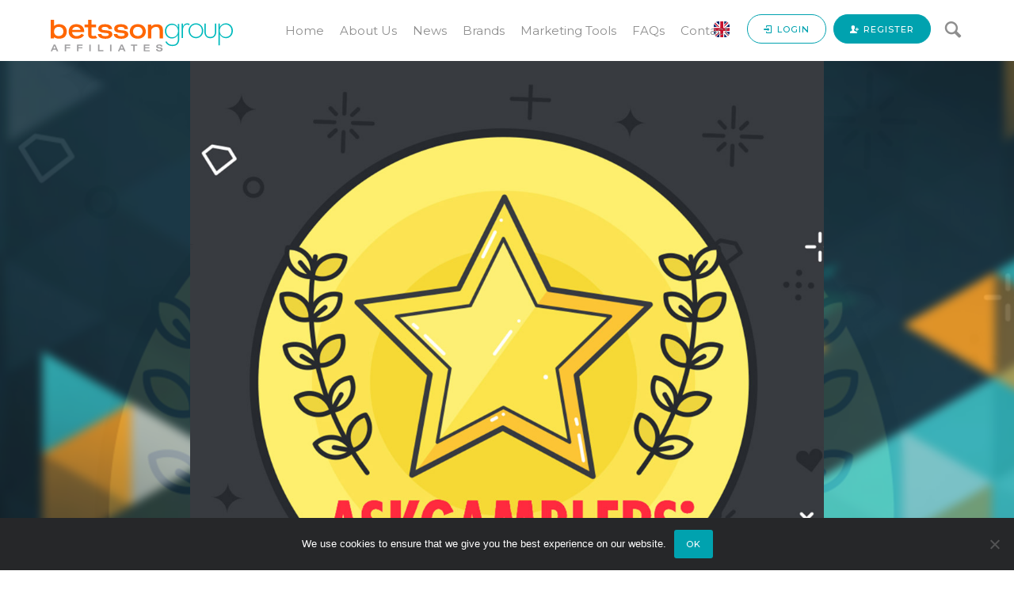

--- FILE ---
content_type: text/html; charset=UTF-8
request_url: https://www.betssongroupaffiliates.com/news/askgamblers-awards-nominations-are-on/
body_size: 25056
content:
<!doctype html>
<!--[if lt IE 7]> <html class="no-js lt-ie9 lt-ie8 lt-ie7" lang="en"> <![endif]-->
<!--[if IE 7]>    <html class="no-js lt-ie9 lt-ie8" lang="en"> <![endif]-->
<!--[if IE 8]>    <html class="no-js lt-ie9" lang="en"> <![endif]-->
<!-- Consider adding a manifest.appcache: h5bp.com/d/Offline -->
<!--[if gt IE 8]><!--> 
<html class="no-js" lang="en-US"> <!--<![endif]-->
<head>
	<meta charset="utf-8">
	<meta http-equiv="X-UA-Compatible" content="IE=edge,chrome=1" >
	<meta name="viewport" content="user-scalable=no, width=device-width, initial-scale=1, maximum-scale=1" />
    <meta name="apple-mobile-web-app-capable" content="yes" />
	    <meta name='robots' content='index, follow, max-image-preview:large, max-snippet:-1, max-video-preview:-1' />
	<style>img:is([sizes="auto" i], [sizes^="auto," i]) { contain-intrinsic-size: 3000px 1500px }</style>
	<link rel="alternate" hreflang="en" href="https://www.betssongroupaffiliates.com/news/askgamblers-awards-nominations-are-on/" />
<link rel="alternate" hreflang="x-default" href="https://www.betssongroupaffiliates.com/news/askgamblers-awards-nominations-are-on/" />

	<!-- This site is optimized with the Yoast SEO plugin v26.2 - https://yoast.com/wordpress/plugins/seo/ -->
	<title>AskGamblers Awards nominations are on! - Betsson Group Affiliates</title>
	<meta name="description" content="Last year, Betsson Casino was nominated as the &#039;Best Casino 2018&#039;. Show us your support once again and help us keep the title! Follow the instructions" />
	<link rel="canonical" href="https://www.betssongroupaffiliates.com/news/askgamblers-awards-nominations-are-on/" />
	<meta property="og:locale" content="en_US" />
	<meta property="og:type" content="article" />
	<meta property="og:title" content="AskGamblers Awards nominations are on! - Betsson Group Affiliates" />
	<meta property="og:description" content="Last year, Betsson Casino was nominated as the &#039;Best Casino 2018&#039;. Show us your support once again and help us keep the title! Follow the instructions" />
	<meta property="og:url" content="https://www.betssongroupaffiliates.com/news/askgamblers-awards-nominations-are-on/" />
	<meta property="og:site_name" content="Betsson Group Affiliates" />
	<meta property="article:publisher" content="https://www.facebook.com/BetssonGroupAffiliates" />
	<meta property="article:modified_time" content="2021-08-12T14:22:41+00:00" />
	<meta property="og:image" content="https://www.betssongroupaffiliates.com/wp-content/uploads/2019/08/soc_instagram_square_1080x1080_.jpg" />
	<meta property="og:image:width" content="1080" />
	<meta property="og:image:height" content="1080" />
	<meta property="og:image:type" content="image/jpeg" />
	<meta name="twitter:card" content="summary_large_image" />
	<meta name="twitter:site" content="@Betssongroupaff" />
	<script type="application/ld+json" class="yoast-schema-graph">{"@context":"https://schema.org","@graph":[{"@type":"WebPage","@id":"https://www.betssongroupaffiliates.com/news/askgamblers-awards-nominations-are-on/","url":"https://www.betssongroupaffiliates.com/news/askgamblers-awards-nominations-are-on/","name":"AskGamblers Awards nominations are on! - Betsson Group Affiliates","isPartOf":{"@id":"https://www.betssongroupaffiliates.com/#website"},"primaryImageOfPage":{"@id":"https://www.betssongroupaffiliates.com/news/askgamblers-awards-nominations-are-on/#primaryimage"},"image":{"@id":"https://www.betssongroupaffiliates.com/news/askgamblers-awards-nominations-are-on/#primaryimage"},"thumbnailUrl":"https://www.betssongroupaffiliates.com/wp-content/uploads/2019/08/soc_instagram_square_1080x1080_.jpg","datePublished":"2019-08-27T13:08:14+00:00","dateModified":"2021-08-12T14:22:41+00:00","description":"Last year, Betsson Casino was nominated as the 'Best Casino 2018'. Show us your support once again and help us keep the title! Follow the instructions","breadcrumb":{"@id":"https://www.betssongroupaffiliates.com/news/askgamblers-awards-nominations-are-on/#breadcrumb"},"inLanguage":"en-US","potentialAction":[{"@type":"ReadAction","target":["https://www.betssongroupaffiliates.com/news/askgamblers-awards-nominations-are-on/"]}]},{"@type":"ImageObject","inLanguage":"en-US","@id":"https://www.betssongroupaffiliates.com/news/askgamblers-awards-nominations-are-on/#primaryimage","url":"https://www.betssongroupaffiliates.com/wp-content/uploads/2019/08/soc_instagram_square_1080x1080_.jpg","contentUrl":"https://www.betssongroupaffiliates.com/wp-content/uploads/2019/08/soc_instagram_square_1080x1080_.jpg","width":1080,"height":1080,"caption":"AskGamblers"},{"@type":"BreadcrumbList","@id":"https://www.betssongroupaffiliates.com/news/askgamblers-awards-nominations-are-on/#breadcrumb","itemListElement":[{"@type":"ListItem","position":1,"name":"News","item":"https://www.betssongroupaffiliates.com/portfolios/"},{"@type":"ListItem","position":2,"name":"AskGamblers Awards nominations are on!"}]},{"@type":"WebSite","@id":"https://www.betssongroupaffiliates.com/#website","url":"https://www.betssongroupaffiliates.com/","name":"Betsson Group Affiliates","description":"The perfect business partner","publisher":{"@id":"https://www.betssongroupaffiliates.com/#organization"},"potentialAction":[{"@type":"SearchAction","target":{"@type":"EntryPoint","urlTemplate":"https://www.betssongroupaffiliates.com/?s={search_term_string}"},"query-input":{"@type":"PropertyValueSpecification","valueRequired":true,"valueName":"search_term_string"}}],"inLanguage":"en-US"},{"@type":"Organization","@id":"https://www.betssongroupaffiliates.com/#organization","name":"Betsson Group Affiliates","url":"https://www.betssongroupaffiliates.com/","logo":{"@type":"ImageObject","inLanguage":"en-US","@id":"https://www.betssongroupaffiliates.com/#/schema/logo/image/","url":"https://www.betssongroupaffiliates.com/wp-content/uploads/2020/07/BGA-logo.png","contentUrl":"https://www.betssongroupaffiliates.com/wp-content/uploads/2020/07/BGA-logo.png","width":2048,"height":1073,"caption":"Betsson Group Affiliates"},"image":{"@id":"https://www.betssongroupaffiliates.com/#/schema/logo/image/"},"sameAs":["https://www.facebook.com/BetssonGroupAffiliates","https://x.com/Betssongroupaff","https://www.linkedin.com/company/betssongroupaffiliates/","https://www.instagram.com/betsson_group_affiliates/"]}]}</script>
	<!-- / Yoast SEO plugin. -->


<link rel='dns-prefetch' href='//fonts.googleapis.com' />
<link href='https://fonts.gstatic.com' crossorigin rel='preconnect' />
<style id='wp-emoji-styles-inline-css' type='text/css'>

	img.wp-smiley, img.emoji {
		display: inline !important;
		border: none !important;
		box-shadow: none !important;
		height: 1em !important;
		width: 1em !important;
		margin: 0 0.07em !important;
		vertical-align: -0.1em !important;
		background: none !important;
		padding: 0 !important;
	}
</style>
<link rel='stylesheet' id='wp-block-library-css' href='https://www.betssongroupaffiliates.com/wp-includes/css/dist/block-library/style.min.css?ver=6e59074e520444fb9b5d18455d6a6308' type='text/css' media='all' />
<style id='classic-theme-styles-inline-css' type='text/css'>
/*! This file is auto-generated */
.wp-block-button__link{color:#fff;background-color:#32373c;border-radius:9999px;box-shadow:none;text-decoration:none;padding:calc(.667em + 2px) calc(1.333em + 2px);font-size:1.125em}.wp-block-file__button{background:#32373c;color:#fff;text-decoration:none}
</style>
<style id='safe-svg-svg-icon-style-inline-css' type='text/css'>
.safe-svg-cover{text-align:center}.safe-svg-cover .safe-svg-inside{display:inline-block;max-width:100%}.safe-svg-cover svg{fill:currentColor;height:100%;max-height:100%;max-width:100%;width:100%}

</style>
<style id='global-styles-inline-css' type='text/css'>
:root{--wp--preset--aspect-ratio--square: 1;--wp--preset--aspect-ratio--4-3: 4/3;--wp--preset--aspect-ratio--3-4: 3/4;--wp--preset--aspect-ratio--3-2: 3/2;--wp--preset--aspect-ratio--2-3: 2/3;--wp--preset--aspect-ratio--16-9: 16/9;--wp--preset--aspect-ratio--9-16: 9/16;--wp--preset--color--black: #000000;--wp--preset--color--cyan-bluish-gray: #abb8c3;--wp--preset--color--white: #ffffff;--wp--preset--color--pale-pink: #f78da7;--wp--preset--color--vivid-red: #cf2e2e;--wp--preset--color--luminous-vivid-orange: #ff6900;--wp--preset--color--luminous-vivid-amber: #fcb900;--wp--preset--color--light-green-cyan: #7bdcb5;--wp--preset--color--vivid-green-cyan: #00d084;--wp--preset--color--pale-cyan-blue: #8ed1fc;--wp--preset--color--vivid-cyan-blue: #0693e3;--wp--preset--color--vivid-purple: #9b51e0;--wp--preset--gradient--vivid-cyan-blue-to-vivid-purple: linear-gradient(135deg,rgba(6,147,227,1) 0%,rgb(155,81,224) 100%);--wp--preset--gradient--light-green-cyan-to-vivid-green-cyan: linear-gradient(135deg,rgb(122,220,180) 0%,rgb(0,208,130) 100%);--wp--preset--gradient--luminous-vivid-amber-to-luminous-vivid-orange: linear-gradient(135deg,rgba(252,185,0,1) 0%,rgba(255,105,0,1) 100%);--wp--preset--gradient--luminous-vivid-orange-to-vivid-red: linear-gradient(135deg,rgba(255,105,0,1) 0%,rgb(207,46,46) 100%);--wp--preset--gradient--very-light-gray-to-cyan-bluish-gray: linear-gradient(135deg,rgb(238,238,238) 0%,rgb(169,184,195) 100%);--wp--preset--gradient--cool-to-warm-spectrum: linear-gradient(135deg,rgb(74,234,220) 0%,rgb(151,120,209) 20%,rgb(207,42,186) 40%,rgb(238,44,130) 60%,rgb(251,105,98) 80%,rgb(254,248,76) 100%);--wp--preset--gradient--blush-light-purple: linear-gradient(135deg,rgb(255,206,236) 0%,rgb(152,150,240) 100%);--wp--preset--gradient--blush-bordeaux: linear-gradient(135deg,rgb(254,205,165) 0%,rgb(254,45,45) 50%,rgb(107,0,62) 100%);--wp--preset--gradient--luminous-dusk: linear-gradient(135deg,rgb(255,203,112) 0%,rgb(199,81,192) 50%,rgb(65,88,208) 100%);--wp--preset--gradient--pale-ocean: linear-gradient(135deg,rgb(255,245,203) 0%,rgb(182,227,212) 50%,rgb(51,167,181) 100%);--wp--preset--gradient--electric-grass: linear-gradient(135deg,rgb(202,248,128) 0%,rgb(113,206,126) 100%);--wp--preset--gradient--midnight: linear-gradient(135deg,rgb(2,3,129) 0%,rgb(40,116,252) 100%);--wp--preset--font-size--small: 13px;--wp--preset--font-size--medium: 20px;--wp--preset--font-size--large: 36px;--wp--preset--font-size--x-large: 42px;--wp--preset--spacing--20: 0.44rem;--wp--preset--spacing--30: 0.67rem;--wp--preset--spacing--40: 1rem;--wp--preset--spacing--50: 1.5rem;--wp--preset--spacing--60: 2.25rem;--wp--preset--spacing--70: 3.38rem;--wp--preset--spacing--80: 5.06rem;--wp--preset--shadow--natural: 6px 6px 9px rgba(0, 0, 0, 0.2);--wp--preset--shadow--deep: 12px 12px 50px rgba(0, 0, 0, 0.4);--wp--preset--shadow--sharp: 6px 6px 0px rgba(0, 0, 0, 0.2);--wp--preset--shadow--outlined: 6px 6px 0px -3px rgba(255, 255, 255, 1), 6px 6px rgba(0, 0, 0, 1);--wp--preset--shadow--crisp: 6px 6px 0px rgba(0, 0, 0, 1);}:where(.is-layout-flex){gap: 0.5em;}:where(.is-layout-grid){gap: 0.5em;}body .is-layout-flex{display: flex;}.is-layout-flex{flex-wrap: wrap;align-items: center;}.is-layout-flex > :is(*, div){margin: 0;}body .is-layout-grid{display: grid;}.is-layout-grid > :is(*, div){margin: 0;}:where(.wp-block-columns.is-layout-flex){gap: 2em;}:where(.wp-block-columns.is-layout-grid){gap: 2em;}:where(.wp-block-post-template.is-layout-flex){gap: 1.25em;}:where(.wp-block-post-template.is-layout-grid){gap: 1.25em;}.has-black-color{color: var(--wp--preset--color--black) !important;}.has-cyan-bluish-gray-color{color: var(--wp--preset--color--cyan-bluish-gray) !important;}.has-white-color{color: var(--wp--preset--color--white) !important;}.has-pale-pink-color{color: var(--wp--preset--color--pale-pink) !important;}.has-vivid-red-color{color: var(--wp--preset--color--vivid-red) !important;}.has-luminous-vivid-orange-color{color: var(--wp--preset--color--luminous-vivid-orange) !important;}.has-luminous-vivid-amber-color{color: var(--wp--preset--color--luminous-vivid-amber) !important;}.has-light-green-cyan-color{color: var(--wp--preset--color--light-green-cyan) !important;}.has-vivid-green-cyan-color{color: var(--wp--preset--color--vivid-green-cyan) !important;}.has-pale-cyan-blue-color{color: var(--wp--preset--color--pale-cyan-blue) !important;}.has-vivid-cyan-blue-color{color: var(--wp--preset--color--vivid-cyan-blue) !important;}.has-vivid-purple-color{color: var(--wp--preset--color--vivid-purple) !important;}.has-black-background-color{background-color: var(--wp--preset--color--black) !important;}.has-cyan-bluish-gray-background-color{background-color: var(--wp--preset--color--cyan-bluish-gray) !important;}.has-white-background-color{background-color: var(--wp--preset--color--white) !important;}.has-pale-pink-background-color{background-color: var(--wp--preset--color--pale-pink) !important;}.has-vivid-red-background-color{background-color: var(--wp--preset--color--vivid-red) !important;}.has-luminous-vivid-orange-background-color{background-color: var(--wp--preset--color--luminous-vivid-orange) !important;}.has-luminous-vivid-amber-background-color{background-color: var(--wp--preset--color--luminous-vivid-amber) !important;}.has-light-green-cyan-background-color{background-color: var(--wp--preset--color--light-green-cyan) !important;}.has-vivid-green-cyan-background-color{background-color: var(--wp--preset--color--vivid-green-cyan) !important;}.has-pale-cyan-blue-background-color{background-color: var(--wp--preset--color--pale-cyan-blue) !important;}.has-vivid-cyan-blue-background-color{background-color: var(--wp--preset--color--vivid-cyan-blue) !important;}.has-vivid-purple-background-color{background-color: var(--wp--preset--color--vivid-purple) !important;}.has-black-border-color{border-color: var(--wp--preset--color--black) !important;}.has-cyan-bluish-gray-border-color{border-color: var(--wp--preset--color--cyan-bluish-gray) !important;}.has-white-border-color{border-color: var(--wp--preset--color--white) !important;}.has-pale-pink-border-color{border-color: var(--wp--preset--color--pale-pink) !important;}.has-vivid-red-border-color{border-color: var(--wp--preset--color--vivid-red) !important;}.has-luminous-vivid-orange-border-color{border-color: var(--wp--preset--color--luminous-vivid-orange) !important;}.has-luminous-vivid-amber-border-color{border-color: var(--wp--preset--color--luminous-vivid-amber) !important;}.has-light-green-cyan-border-color{border-color: var(--wp--preset--color--light-green-cyan) !important;}.has-vivid-green-cyan-border-color{border-color: var(--wp--preset--color--vivid-green-cyan) !important;}.has-pale-cyan-blue-border-color{border-color: var(--wp--preset--color--pale-cyan-blue) !important;}.has-vivid-cyan-blue-border-color{border-color: var(--wp--preset--color--vivid-cyan-blue) !important;}.has-vivid-purple-border-color{border-color: var(--wp--preset--color--vivid-purple) !important;}.has-vivid-cyan-blue-to-vivid-purple-gradient-background{background: var(--wp--preset--gradient--vivid-cyan-blue-to-vivid-purple) !important;}.has-light-green-cyan-to-vivid-green-cyan-gradient-background{background: var(--wp--preset--gradient--light-green-cyan-to-vivid-green-cyan) !important;}.has-luminous-vivid-amber-to-luminous-vivid-orange-gradient-background{background: var(--wp--preset--gradient--luminous-vivid-amber-to-luminous-vivid-orange) !important;}.has-luminous-vivid-orange-to-vivid-red-gradient-background{background: var(--wp--preset--gradient--luminous-vivid-orange-to-vivid-red) !important;}.has-very-light-gray-to-cyan-bluish-gray-gradient-background{background: var(--wp--preset--gradient--very-light-gray-to-cyan-bluish-gray) !important;}.has-cool-to-warm-spectrum-gradient-background{background: var(--wp--preset--gradient--cool-to-warm-spectrum) !important;}.has-blush-light-purple-gradient-background{background: var(--wp--preset--gradient--blush-light-purple) !important;}.has-blush-bordeaux-gradient-background{background: var(--wp--preset--gradient--blush-bordeaux) !important;}.has-luminous-dusk-gradient-background{background: var(--wp--preset--gradient--luminous-dusk) !important;}.has-pale-ocean-gradient-background{background: var(--wp--preset--gradient--pale-ocean) !important;}.has-electric-grass-gradient-background{background: var(--wp--preset--gradient--electric-grass) !important;}.has-midnight-gradient-background{background: var(--wp--preset--gradient--midnight) !important;}.has-small-font-size{font-size: var(--wp--preset--font-size--small) !important;}.has-medium-font-size{font-size: var(--wp--preset--font-size--medium) !important;}.has-large-font-size{font-size: var(--wp--preset--font-size--large) !important;}.has-x-large-font-size{font-size: var(--wp--preset--font-size--x-large) !important;}
:where(.wp-block-post-template.is-layout-flex){gap: 1.25em;}:where(.wp-block-post-template.is-layout-grid){gap: 1.25em;}
:where(.wp-block-columns.is-layout-flex){gap: 2em;}:where(.wp-block-columns.is-layout-grid){gap: 2em;}
:root :where(.wp-block-pullquote){font-size: 1.5em;line-height: 1.6;}
</style>
<link rel='stylesheet' id='gdprmagnificpopup-css' href='https://www.betssongroupaffiliates.com/wp-content/plugins/be-gdpr/public/css/magnific-popup.css?ver=1.1.6' type='text/css' media='all' />
<link rel='stylesheet' id='be-gdpr-css' href='https://www.betssongroupaffiliates.com/wp-content/plugins/be-gdpr/public/css/be-gdpr-public.css?ver=1.1.6' type='text/css' media='all' />
<link rel='stylesheet' id='cookie-notice-front-css' href='https://www.betssongroupaffiliates.com/wp-content/plugins/cookie-notice/css/front.min.css?ver=2.5.8' type='text/css' media='all' />
<link rel='stylesheet' id='mabel-wheel-of-fortune-css' href='https://www.betssongroupaffiliates.com/wp-content/plugins/mabel-wheel-of-fortune/public/css/public.min.css?ver=4.2.4' type='text/css' media='all' />
<link rel='stylesheet' id='be-slider-css' href='https://www.betssongroupaffiliates.com/wp-content/plugins/oshine-modules/public/css/be-slider.css?ver=6e59074e520444fb9b5d18455d6a6308' type='text/css' media='all' />
<link rel='stylesheet' id='oshine-modules-css' href='https://www.betssongroupaffiliates.com/wp-content/plugins/oshine-modules/public/css/oshine-modules.css?ver=3.2' type='text/css' media='all' />
<link rel='stylesheet' id='typehub-css' href='https://www.betssongroupaffiliates.com/wp-content/plugins/tatsu/includes/typehub/public/css/typehub-public.css?ver=2.0.6' type='text/css' media='all' />
<link rel='stylesheet' id='typehub-google-fonts-css' href='//fonts.googleapis.com/css?family=Montserrat%3A700%2C600%2C400%2C500%7CHind%3A400&#038;ver=1.0' type='text/css' media='all' />
<link rel='stylesheet' id='tatsu-main-css' href='https://www.betssongroupaffiliates.com/wp-content/plugins/tatsu/public/css/tatsu.min.css?ver=3.5.3' type='text/css' media='all' />
<link rel='stylesheet' id='oshine_icons-css' href='https://www.betssongroupaffiliates.com/wp-content/themes/oshin/fonts/icomoon/style.css?ver=1.34' type='text/css' media='all' />
<link rel='stylesheet' id='font_awesome-css' href='https://www.betssongroupaffiliates.com/wp-content/plugins/tatsu/includes/icons/font_awesome/font-awesome.css?ver=6e59074e520444fb9b5d18455d6a6308' type='text/css' media='all' />
<link rel='stylesheet' id='font_awesome_brands-css' href='https://www.betssongroupaffiliates.com/wp-content/plugins/tatsu/includes/icons/font_awesome/brands.css?ver=6e59074e520444fb9b5d18455d6a6308' type='text/css' media='all' />
<link rel='stylesheet' id='tatsu_icons-css' href='https://www.betssongroupaffiliates.com/wp-content/plugins/tatsu/includes/icons/tatsu_icons/tatsu-icons.css?ver=6e59074e520444fb9b5d18455d6a6308' type='text/css' media='all' />
<link rel='stylesheet' id='wpml-legacy-dropdown-0-css' href='https://www.betssongroupaffiliates.com/wp-content/plugins/sitepress-multilingual-cms/templates/language-switchers/legacy-dropdown/style.min.css?ver=1' type='text/css' media='all' />
<link rel='stylesheet' id='rhc-taxonomy-list-css' href='https://www.betssongroupaffiliates.com/wp-content/uploads/calendarize-it/calendarize-it-taxonomies/css/taxonomy_list.css?ver=1.0.1' type='text/css' media='all' />
<link rel='stylesheet' id='slick-css-css' href='https://www.betssongroupaffiliates.com/wp-content/themes/betssongroupaffiliates.com/css/slick.css?ver=6e59074e520444fb9b5d18455d6a6308' type='text/css' media='all' />
<link rel='stylesheet' id='slick-theme-css-css' href='https://www.betssongroupaffiliates.com/wp-content/themes/betssongroupaffiliates.com/css/slick-theme.css?ver=6e59074e520444fb9b5d18455d6a6308' type='text/css' media='all' />
<link rel='stylesheet' id='be-themes-bb-press-css-css' href='https://www.betssongroupaffiliates.com/wp-content/themes/oshin/bb-press/bb-press.css?ver=6e59074e520444fb9b5d18455d6a6308' type='text/css' media='all' />
<link rel='stylesheet' id='be-style-main-css-css' href='https://www.betssongroupaffiliates.com/wp-content/themes/oshin/css/main.css?ver=1.34' type='text/css' media='all' />
<link rel='stylesheet' id='be-style-top-header-css' href='https://www.betssongroupaffiliates.com/wp-content/themes/oshin/css/headers/top-header.css?ver=1.34' type='text/css' media='all' />
<link rel='stylesheet' id='be-style-responsive-header-css' href='https://www.betssongroupaffiliates.com/wp-content/themes/oshin/css/headers/responsive-header.css?ver=1.34' type='text/css' media='all' />
<link rel='stylesheet' id='be-style-multilevel-menu-css' href='https://www.betssongroupaffiliates.com/wp-content/themes/oshin/css/headers/multilevel-menu.css?ver=1.34' type='text/css' media='all' />
<link rel='stylesheet' id='be-themes-layout-css' href='https://www.betssongroupaffiliates.com/wp-content/themes/oshin/css/layout.css?ver=1.34' type='text/css' media='all' />
<link rel='stylesheet' id='magnific-popup-css' href='https://www.betssongroupaffiliates.com/wp-content/themes/oshin/css/vendor/magnific-popup.css?ver=6e59074e520444fb9b5d18455d6a6308' type='text/css' media='all' />
<link rel='stylesheet' id='scrollbar-css' href='https://www.betssongroupaffiliates.com/wp-content/themes/oshin/css/vendor/scrollbar.css?ver=6e59074e520444fb9b5d18455d6a6308' type='text/css' media='all' />
<link rel='stylesheet' id='flickity-css' href='https://www.betssongroupaffiliates.com/wp-content/themes/oshin/css/vendor/flickity.css?ver=6e59074e520444fb9b5d18455d6a6308' type='text/css' media='all' />
<link rel='stylesheet' id='be-custom-fonts-css' href='https://www.betssongroupaffiliates.com/wp-content/themes/oshin/fonts/fonts.css?ver=1.34' type='text/css' media='all' />
<link rel='stylesheet' id='be-style-css-css' href='https://www.betssongroupaffiliates.com/wp-content/themes/betssongroupaffiliates.com/style.css?ver=1.34' type='text/css' media='all' />
<link rel='stylesheet' id='rhc-print-css-css' href='https://www.betssongroupaffiliates.com/wp-content/plugins/calendarize-it/css/print.css?ver=1.0.2' type='text/css' media='all' />
<link rel='stylesheet' id='calendarizeit-css' href='https://www.betssongroupaffiliates.com/wp-content/plugins/calendarize-it/css/frontend.min.css?ver=4.0.8.6' type='text/css' media='all' />
<link rel='stylesheet' id='rhc-last-minue-css' href='https://www.betssongroupaffiliates.com/wp-content/plugins/calendarize-it/css/last_minute_fixes.css?ver=1.1.1' type='text/css' media='all' />
<link rel='stylesheet' id='google-grid-gallery-css' href='https://www.betssongroupaffiliates.com/wp-content/uploads/calendarize-it/calendarize-it-event-grid-view/includes/css/component.css?ver=1.0.0.2' type='text/css' media='all' />
<link rel='stylesheet' id='animonscroll-css' href='https://www.betssongroupaffiliates.com/wp-content/uploads/calendarize-it/calendarize-it-event-grid-view/includes/css/animonscroll.css?ver=1.0.0.2' type='text/css' media='all' />
<link rel='stylesheet' id='debug-css' href='https://www.betssongroupaffiliates.com/wp-content/uploads/calendarize-it/calendarize-it-event-grid-view/includes/css/debug.css?ver=1.0.0.1' type='text/css' media='all' />
<style id='rocket-lazyload-inline-css' type='text/css'>
.rll-youtube-player{position:relative;padding-bottom:56.23%;height:0;overflow:hidden;max-width:100%;}.rll-youtube-player:focus-within{outline: 2px solid currentColor;outline-offset: 5px;}.rll-youtube-player iframe{position:absolute;top:0;left:0;width:100%;height:100%;z-index:100;background:0 0}.rll-youtube-player img{bottom:0;display:block;left:0;margin:auto;max-width:100%;width:100%;position:absolute;right:0;top:0;border:none;height:auto;-webkit-transition:.4s all;-moz-transition:.4s all;transition:.4s all}.rll-youtube-player img:hover{-webkit-filter:brightness(75%)}.rll-youtube-player .play{height:100%;width:100%;left:0;top:0;position:absolute;background:url(https://www.betssongroupaffiliates.com/wp-content/plugins/wp-rocket/assets/img/youtube.png) no-repeat center;background-color: transparent !important;cursor:pointer;border:none;}
</style>
<script type="text/javascript" id="wpml-cookie-js-extra">
/* <![CDATA[ */
var wpml_cookies = {"wp-wpml_current_language":{"value":"en","expires":1,"path":"\/"}};
var wpml_cookies = {"wp-wpml_current_language":{"value":"en","expires":1,"path":"\/"}};
/* ]]> */
</script>
<script type="text/javascript" src="https://www.betssongroupaffiliates.com/wp-content/plugins/sitepress-multilingual-cms/res/js/cookies/language-cookie.js?ver=486900" id="wpml-cookie-js" defer="defer" data-wp-strategy="defer"></script>
<script type="text/javascript" src="https://www.betssongroupaffiliates.com/wp-includes/js/jquery/jquery.min.js?ver=3.7.1" id="jquery-core-js"></script>
<script type="text/javascript" src="https://www.betssongroupaffiliates.com/wp-includes/js/jquery/jquery-migrate.min.js?ver=3.4.1" id="jquery-migrate-js"></script>
<script type="text/javascript" id="be-gdpr-js-extra">
/* <![CDATA[ */
var beGdprConcerns = {"youtube":{"label":"Youtube","description":"Consent to display content from YouTube.","required":false},"vimeo":{"label":"Vimeo","description":"Consent to display content from Vimeo.","required":false},"gmaps":{"label":"Google Maps","description":"Consent to display content from Google Maps.","required":false}};
/* ]]> */
</script>
<script type="text/javascript" src="https://www.betssongroupaffiliates.com/wp-content/plugins/be-gdpr/public/js/be-gdpr-public.js?ver=1.1.6" id="be-gdpr-js"></script>
<script type="text/javascript" id="cookie-notice-front-js-before">
/* <![CDATA[ */
var cnArgs = {"ajaxUrl":"https:\/\/www.betssongroupaffiliates.com\/wp-admin\/admin-ajax.php","nonce":"9776109c4d","hideEffect":"fade","position":"bottom","onScroll":false,"onScrollOffset":100,"onClick":false,"cookieName":"cookie_notice_accepted","cookieTime":2592000,"cookieTimeRejected":2592000,"globalCookie":false,"redirection":false,"cache":true,"revokeCookies":false,"revokeCookiesOpt":"automatic"};
/* ]]> */
</script>
<script type="text/javascript" src="https://www.betssongroupaffiliates.com/wp-content/plugins/cookie-notice/js/front.min.js?ver=2.5.8" id="cookie-notice-front-js"></script>
<script type="text/javascript" src="https://www.betssongroupaffiliates.com/wp-includes/js/jquery/ui/core.min.js?ver=1.13.3" id="jquery-ui-core-js"></script>
<script type="text/javascript" src="https://www.betssongroupaffiliates.com/wp-includes/js/jquery/ui/accordion.min.js?ver=1.13.3" id="jquery-ui-accordion-js"></script>
<script type="text/javascript" src="https://www.betssongroupaffiliates.com/wp-includes/js/jquery/ui/tabs.min.js?ver=1.13.3" id="jquery-ui-tabs-js"></script>
<script type="text/javascript" src="https://www.betssongroupaffiliates.com/wp-content/plugins/tatsu/includes/typehub/public/js/webfont.min.js?ver=6e59074e520444fb9b5d18455d6a6308" id="webfontloader-js"></script>
<script type="text/javascript" src="https://www.betssongroupaffiliates.com/wp-content/plugins/sitepress-multilingual-cms/templates/language-switchers/legacy-dropdown/script.min.js?ver=1" id="wpml-legacy-dropdown-0-js"></script>
<script type="text/javascript" src="https://www.betssongroupaffiliates.com/wp-content/themes/oshin/js/vendor/modernizr.js?ver=6e59074e520444fb9b5d18455d6a6308" id="modernizr-js"></script>
<script type="text/javascript" src="https://www.betssongroupaffiliates.com/wp-content/plugins/calendarize-it/js/bootstrap.min.js?ver=3.0.0" id="bootstrap-js"></script>
<script type="text/javascript" src="https://www.betssongroupaffiliates.com/wp-content/plugins/calendarize-it/js/bootstrap-select.js?ver=1.0.2" id="bootstrap-select-js"></script>
<script type="text/javascript" src="https://www.betssongroupaffiliates.com/wp-content/plugins/calendarize-it/js/moment.js?ver=2.29.1" id="rhc-moment-js"></script>
<script type="text/javascript" src="https://www.betssongroupaffiliates.com/wp-includes/js/jquery/ui/mouse.min.js?ver=1.13.3" id="jquery-ui-mouse-js"></script>
<script type="text/javascript" src="https://www.betssongroupaffiliates.com/wp-includes/js/jquery/ui/slider.min.js?ver=1.13.3" id="jquery-ui-slider-js"></script>
<script type="text/javascript" src="https://www.betssongroupaffiliates.com/wp-includes/js/jquery/ui/resizable.min.js?ver=1.13.3" id="jquery-ui-resizable-js"></script>
<script type="text/javascript" src="https://www.betssongroupaffiliates.com/wp-includes/js/jquery/ui/draggable.min.js?ver=1.13.3" id="jquery-ui-draggable-js"></script>
<script type="text/javascript" src="https://www.betssongroupaffiliates.com/wp-includes/js/jquery/ui/controlgroup.min.js?ver=1.13.3" id="jquery-ui-controlgroup-js"></script>
<script type="text/javascript" src="https://www.betssongroupaffiliates.com/wp-includes/js/jquery/ui/checkboxradio.min.js?ver=1.13.3" id="jquery-ui-checkboxradio-js"></script>
<script type="text/javascript" src="https://www.betssongroupaffiliates.com/wp-includes/js/jquery/ui/button.min.js?ver=1.13.3" id="jquery-ui-button-js"></script>
<script type="text/javascript" src="https://www.betssongroupaffiliates.com/wp-includes/js/jquery/ui/dialog.min.js?ver=1.13.3" id="jquery-ui-dialog-js"></script>
<script type="text/javascript" src="https://www.betssongroupaffiliates.com/wp-includes/js/jquery/ui/sortable.min.js?ver=1.13.3" id="jquery-ui-sortable-js"></script>
<script type="text/javascript" src="https://www.betssongroupaffiliates.com/wp-includes/js/jquery/ui/droppable.min.js?ver=1.13.3" id="jquery-ui-droppable-js"></script>
<script type="text/javascript" src="https://www.betssongroupaffiliates.com/wp-includes/js/jquery/ui/datepicker.min.js?ver=1.13.3" id="jquery-ui-datepicker-js"></script>
<script type="text/javascript" id="jquery-ui-datepicker-js-after">
/* <![CDATA[ */
jQuery(function(jQuery){jQuery.datepicker.setDefaults({"closeText":"Close","currentText":"Today","monthNames":["January","February","March","April","May","June","July","August","September","October","November","December"],"monthNamesShort":["Jan","Feb","Mar","Apr","May","Jun","Jul","Aug","Sep","Oct","Nov","Dec"],"nextText":"Next","prevText":"Previous","dayNames":["Sunday","Monday","Tuesday","Wednesday","Thursday","Friday","Saturday"],"dayNamesShort":["Sun","Mon","Tue","Wed","Thu","Fri","Sat"],"dayNamesMin":["S","M","T","W","T","F","S"],"dateFormat":"MM d, yy","firstDay":1,"isRTL":false});});
/* ]]> */
</script>
<script type="text/javascript" src="https://www.betssongroupaffiliates.com/wp-includes/js/jquery/ui/menu.min.js?ver=1.13.3" id="jquery-ui-menu-js"></script>
<script type="text/javascript" src="https://www.betssongroupaffiliates.com/wp-includes/js/dist/dom-ready.min.js?ver=f77871ff7694fffea381" id="wp-dom-ready-js"></script>
<script type="text/javascript" src="https://www.betssongroupaffiliates.com/wp-includes/js/dist/hooks.min.js?ver=4d63a3d491d11ffd8ac6" id="wp-hooks-js"></script>
<script type="text/javascript" src="https://www.betssongroupaffiliates.com/wp-includes/js/dist/i18n.min.js?ver=5e580eb46a90c2b997e6" id="wp-i18n-js"></script>
<script type="text/javascript" id="wp-i18n-js-after">
/* <![CDATA[ */
wp.i18n.setLocaleData( { 'text direction\u0004ltr': [ 'ltr' ] } );
/* ]]> */
</script>
<script type="text/javascript" src="https://www.betssongroupaffiliates.com/wp-includes/js/dist/a11y.min.js?ver=3156534cc54473497e14" id="wp-a11y-js"></script>
<script type="text/javascript" src="https://www.betssongroupaffiliates.com/wp-includes/js/jquery/ui/autocomplete.min.js?ver=1.13.3" id="jquery-ui-autocomplete-js"></script>
<script type="text/javascript" src="https://www.betssongroupaffiliates.com/wp-content/plugins/calendarize-it/js/deprecated.js?ver=bundled-jquery-ui" id="jquery-ui-wp-js"></script>
<script type="text/javascript" id="calendarize-js-extra">
/* <![CDATA[ */
var RHC = {"ajaxurl":"https:\/\/www.betssongroupaffiliates.com","mobile_width":"480","last_modified":"963313a37d4284c00b37ed146dc048c3","tooltip_details":[],"visibility_check":"1","gmt_offset":"0","disable_event_link":"1","rhc_options":{}};
/* ]]> */
</script>
<script type="text/javascript" src="https://www.betssongroupaffiliates.com/wp-content/plugins/calendarize-it/js/frontend.min.js?ver=5.0.1.6" id="calendarize-js"></script>
<script type="text/javascript" src="https://maps.google.com/maps/api/js?libraries=places&amp;ver=3.0" id="google-api3-js"></script>
<script type="text/javascript" src="https://www.betssongroupaffiliates.com/wp-content/plugins/calendarize-it/js/rhc_gmap3.js?ver=1.0.1" id="rhc_gmap3-js"></script>
<script type="text/javascript" src="https://www.betssongroupaffiliates.com/wp-includes/js/imagesloaded.min.js?ver=5.0.0" id="imagesloaded-js"></script>
<script type="text/javascript" src="https://www.betssongroupaffiliates.com/wp-includes/js/masonry.min.js?ver=4.2.2" id="masonry-js"></script>
<script type="text/javascript" src="https://www.betssongroupaffiliates.com/wp-content/uploads/calendarize-it/calendarize-it-event-grid-view/includes/js/classie.js?ver=1.0.0" id="classie-js"></script>
<script type="text/javascript" src="https://www.betssongroupaffiliates.com/wp-content/uploads/calendarize-it/calendarize-it-event-grid-view/includes/js/cbpGridGallery.js?ver=1.0.1.0" id="cbpGridGallery-js"></script>
<script type="text/javascript" src="https://www.betssongroupaffiliates.com/wp-content/uploads/calendarize-it/calendarize-it-event-grid-view/includes/js/rhg_frontend.js?ver=1.0.1.3" id="rhg-js"></script>
<script type="text/javascript" src="https://www.betssongroupaffiliates.com/wp-content/uploads/calendarize-it/calendarize-it-event-grid-view/includes/js/jquery.TouchSwipe.js?ver=1.6.6" id="jquery-touchswipe-js"></script>
<script type="text/javascript" src="https://www.betssongroupaffiliates.com/wp-content/uploads/calendarize-it/calendarize-it-event-grid-view/includes/js/rhc_google_grid_view.js?ver=1.1.2.6" id="rhc-grid-view-js"></script>
<link rel="https://api.w.org/" href="https://www.betssongroupaffiliates.com/wp-json/" /><link rel="EditURI" type="application/rsd+xml" title="RSD" href="https://www.betssongroupaffiliates.com/xmlrpc.php?rsd" />

<link rel='shortlink' href='https://www.betssongroupaffiliates.com/?p=14728' />
<link rel="alternate" title="oEmbed (JSON)" type="application/json+oembed" href="https://www.betssongroupaffiliates.com/wp-json/oembed/1.0/embed?url=https%3A%2F%2Fwww.betssongroupaffiliates.com%2Fnews%2Faskgamblers-awards-nominations-are-on%2F" />
<link rel="alternate" title="oEmbed (XML)" type="text/xml+oembed" href="https://www.betssongroupaffiliates.com/wp-json/oembed/1.0/embed?url=https%3A%2F%2Fwww.betssongroupaffiliates.com%2Fnews%2Faskgamblers-awards-nominations-are-on%2F&#038;format=xml" />
<meta name="generator" content="WPML ver:4.8.6 stt:1,4,68,2;" />
<!-- Google Tag Manager -->
<script>(function(w,d,s,l,i){w[l]=w[l]||[];w[l].push({'gtm.start':
new Date().getTime(),event:'gtm.js'});var f=d.getElementsByTagName(s)[0],
j=d.createElement(s),dl=l!='dataLayer'?'&l='+l:'';j.async=true;j.src=
'https://www.googletagmanager.com/gtm.js?id='+i+dl;f.parentNode.insertBefore(j,f);
})(window,document,'script','dataLayer','GTM-M4XHJTB');</script>
<!-- End Google Tag Manager -->
<!-- Google Tag Manager (noscript) -->

<!-- Hotjar Tracking Code for www.betssongroupaffiliates.com -->
<script>
    (function(h,o,t,j,a,r){
        h.hj=h.hj||function(){(h.hj.q=h.hj.q||[]).push(arguments)};
        h._hjSettings={hjid:402417,hjsv:6};
        a=o.getElementsByTagName('head')[0];
        r=o.createElement('script');r.async=1;
        r.src=t+h._hjSettings.hjid+j+h._hjSettings.hjsv;
        a.appendChild(r);
    })(window,document,'https://static.hotjar.com/c/hotjar-','.js?sv=');
</script><style id = "be-dynamic-css" type="text/css"> 
body {
    background-color: rgb(255,255,255);background-color: rgba(255,255,255,1);}
.layout-box #header-inner-wrap, 
#header-inner-wrap, #header-inner-wrap.style3 #header-bottom-bar,
body.header-transparent #header #header-inner-wrap.no-transparent,
.left-header .sb-slidebar.sb-left,
.left-header .sb-slidebar.sb-left #slidebar-menu a::before 
{
    background-color: rgb(255,255,255);background-color: rgba(255,255,255,1);}
#mobile-menu, 
#mobile-menu ul {
    background-color: rgb(255,255,255);background-color: rgba(255,255,255,1);}

  #mobile-menu li{
    border-bottom-color: #efefef ;
  }


body.header-transparent #header-inner-wrap{
  background: transparent;
}
.be-gdpr-modal-item input:checked + .slider{
  background-color: rgba(0,162,175,1);
}
.be-gdpr-modal-iteminput:focus + .slider {
  box-shadow: 0 0 1px  rgba(0,162,175,1);
}
.be-gdpr-modal-item .slider:before {
  background-color:#ffffff;
}
.be-gdpr-cookie-notice-bar .be-gdpr-cookie-notice-button{
  background: rgba(0,162,175,1);
  color: #ffffff;
}

#header .header-border{
 border-bottom: 0px none ;
}
#header-top-bar{
    background-color: rgb(50,50,50);background-color: rgba(50,50,50,0.85);    border-bottom: 0px none #323232;
    color: #ffffff;
}
#header-top-bar #topbar-menu li a{
    color: #ffffff;
}
#header-bottom-bar{
        border-top: 0px none #323232;
    border-bottom: 0px none #323232;
}

/*Adjusted the timings for the new effects*/
body.header-transparent #header #header-inner-wrap {
	-webkit-transition: background .25s ease, box-shadow .25s ease, opacity 700ms cubic-bezier(0.645, 0.045, 0.355, 1), transform 700ms cubic-bezier(0.645, 0.045, 0.355, 1);
	-moz-transition: background .25s ease, box-shadow .25s ease, opacity 700ms cubic-bezier(0.645, 0.045, 0.355, 1), transform 700ms cubic-bezier(0.645, 0.045, 0.355, 1);
	-o-transition: background .25s ease, box-shadow .25s ease, opacity 700ms cubic-bezier(0.645, 0.045, 0.355, 1), transform 700ms cubic-bezier(0.645, 0.045, 0.355, 1);
	transition: background .25s ease, box-shadow .25s ease, opacity 700ms cubic-bezier(0.645, 0.045, 0.355, 1), transform 700ms cubic-bezier(0.645, 0.045, 0.355, 1);
}

body.header-transparent.semi #header .semi-transparent{
  background-color: rgb(0,0,0);background-color: rgba(0,0,0,0.4);  !important ;
}
body.header-transparent.semi #content {
    padding-top: 100px;
}

#content,
#blog-content {
    background-color: rgb(255,255,255);background-color: rgba(255,255,255,1);}
#bottom-widgets {
    background-color: rgb(38,39,41);background-color: rgba(38,39,41,1);}
#footer {
  background-color: rgb(38,39,41);background-color: rgba(38,39,41,1);}
#footer .footer-border{
  border-bottom: 0px none ;
}
.page-title-module-custom {
	background-color: rgb(242,243,248);background-color: rgba(242,243,248,1);}
#portfolio-title-nav-wrap{
  background-color : transparent;
}
#navigation .sub-menu,
#navigation .children,
#navigation-left-side .sub-menu,
#navigation-left-side .children,
#navigation-right-side .sub-menu,
#navigation-right-side .children {
  background-color: rgb(31,31,31);background-color: rgba(31,31,31,1);}
.sb-slidebar.sb-right {
  background-color: rgb(26,26,26);background-color: rgba(26,26,26,1);}
.left-header .left-strip-wrapper,
.left-header #left-header-mobile {
  background-color : #ffffff ;
}
.layout-box-top,
.layout-box-bottom,
.layout-box-right,
.layout-box-left,
.layout-border-header-top #header-inner-wrap,
.layout-border-header-top.layout-box #header-inner-wrap, 
body.header-transparent .layout-border-header-top #header #header-inner-wrap.no-transparent {
  background-color: rgb(211,211,211);background-color: rgba(211,211,211,1);}

.left-header.left-sliding.left-overlay-menu .sb-slidebar{
  background-color: rgb(8,8,8);background-color: rgba(8,8,8,0.90);  
}
.top-header.top-overlay-menu .sb-slidebar{
  background-color: rgb(26,26,26);background-color: rgba(26,26,26,1);}
.search-box-wrapper{
  background-color: rgb(255,255,255);background-color: rgba(255,255,255,0.85);}
.search-box-wrapper.style1-header-search-widget input[type="text"]{
  background-color: transparent !important;
  color: #000000;
  border: 1px solid  #000000;
}
.search-box-wrapper.style2-header-search-widget input[type="text"]{
  background-color: transparent !important;
  color: #000000;
  border: none !important;
  box-shadow: none !important;
}
.search-box-wrapper .searchform .search-icon{
  color: #000000;
}
#header-top-bar-right .search-box-wrapper.style1-header-search-widget input[type="text"]{
  border: none; 
}


.post-title ,
.post-date-wrap {
  margin-bottom: 12px;
}

/* ======================
    Dynamic Border Styling
   ====================== */


.layout-box-top,
.layout-box-bottom {
  height: 30px;
}

.layout-box-right,
.layout-box-left {
  width: 30px;
}

#main.layout-border,
#main.layout-border.layout-border-header-top{
  padding: 30px;
}
.left-header #main.layout-border {
    padding-left: 0px;
}
#main.layout-border.layout-border-header-top {
  padding-top: 0px;
}
.be-themes-layout-layout-border #logo-sidebar,
.be-themes-layout-layout-border-header-top #logo-sidebar{
  margin-top: 70px;
}

/*Left Static Menu*/
.left-header.left-static.be-themes-layout-layout-border #main-wrapper{
  margin-left: 310px;
}
.left-header.left-static.be-themes-layout-layout-border .sb-slidebar.sb-left {
  left: 30px;
}

/*Right Slidebar*/

body.be-themes-layout-layout-border-header-top .sb-slidebar.sb-right,
body.be-themes-layout-layout-border .sb-slidebar.sb-right {
  right: -250px; 
}
.be-themes-layout-layout-border-header-top .sb-slidebar.sb-right.opened,
.be-themes-layout-layout-border .sb-slidebar.sb-right.opened {
  right: 30px;
}

/* Top-overlay menu on opening, header moves sideways bug. Fixed on the next line code */
/*body.be-themes-layout-layout-border-header-top.top-header.slider-bar-opened #main #header #header-inner-wrap.no-transparent.top-animate,
body.be-themes-layout-layout-border.top-header.slider-bar-opened #main #header #header-inner-wrap.no-transparent.top-animate {
  right: 310px;
}*/

body.be-themes-layout-layout-border-header-top.top-header:not(.top-overlay-menu).slider-bar-opened #main #header #header-inner-wrap.no-transparent.top-animate,
body.be-themes-layout-layout-border.top-header:not(.top-overlay-menu).slider-bar-opened #main #header #header-inner-wrap.no-transparent.top-animate {
  right: 310px;
}

/* Now not needed mostly, as the hero section image is coming properly */


/*Single Page Version*/
body.be-themes-layout-layout-border-header-top.single-page-version .single-page-nav-wrap,
body.be-themes-layout-layout-border.single-page-version .single-page-nav-wrap {
  right: 50px;
}

/*Split Screen Page Template*/
.top-header .layout-border #content.page-split-screen-left {
  margin-left: calc(50% + 15px);
} 
.top-header.page-template-page-splitscreen-left .layout-border .header-hero-section {
  width: calc(50% - 15px);
} 

.top-header .layout-border #content.page-split-screen-right {
  width: calc(50% - 15px);
} 
.top-header.page-template-page-splitscreen-right .layout-border .header-hero-section {
  left: calc(50% - 15px);
} 
  
 
@media only screen and (max-width: 960px) {
  body.be-themes-layout-layout-border-header-top.single-page-version .single-page-nav-wrap,
  body.be-themes-layout-layout-border.single-page-version .single-page-nav-wrap {
    right: 35px;
  }
  body.be-themes-layout-layout-border-header-top .sb-slidebar.sb-right, 
  body.be-themes-layout-layout-border .sb-slidebar.sb-right {
    right: -280px;
  }
  #main.layout-border,
  #main.layout-border.layout-border-header-top {
    padding: 0px !important;
  }
  .top-header .layout-border #content.page-split-screen-left,
  .top-header .layout-border #content.page-split-screen-right {
      margin-left: 0px;
      width:100%;
  }
  .top-header.page-template-page-splitscreen-right .layout-border .header-hero-section,
  .top-header.page-template-page-splitscreen-left .layout-border .header-hero-section {
      width:100%;
  }
}




.filters.single_border .filter_item{
    border-color: rgba(0,162,175,1);
}
.filters.rounded .current_choice{
    border-radius: 50px;
    background-color: rgba(0,162,175,1);
    color: #ffffff;
}
.filters.single_border .current_choice,
.filters.border .current_choice{
    color: rgba(0,162,175,1);
}

.exclusive-mobile-bg .menu-controls{
  background-color: background-color: rgb(255,255,255);background-color: rgba(255,255,255,0);;
}
    #header .be-mobile-menu-icon span {
        background-color : #323232;
    } 
    #header-controls-right,
    #header-controls-left,
    .overlay-menu-close,
    .be-overlay-menu-close {
      color : #323232;
    }

#header .exclusive-mobile-bg .be-mobile-menu-icon,
#header .exclusive-mobile-bg .be-mobile-menu-icon span,
#header-inner-wrap.background--light.transparent.exclusive-mobile-bg .be-mobile-menu-icon,
#header-inner-wrap.background--light.transparent.exclusive-mobile-bg .be-mobile-menu-icon span,
#header-inner-wrap.background--dark.transparent.exclusive-mobile-bg .be-mobile-menu-icon,
#header-inner-wrap.background--dark.transparent.exclusive-mobile-bg .be-mobile-menu-icon span {
  background-color: #323232}
.be-mobile-menu-icon{
  width: 18px;
  height: 2px;
}
.be-mobile-menu-icon .hamburger-line-1{
  top: -5px;
}
.be-mobile-menu-icon .hamburger-line-3{
  top: 5px;
}

.thumb-title-wrap {
  color: #ffffff;
}


#bottom-widgets .widget ul li a, #bottom-widgets a {
	color: inherit;
}

#bottom-widgets .tagcloud a:hover {
  color: #ffffff;
}


a, a:visited, a:hover,
#bottom-widgets .widget ul li a:hover, 
#bottom-widgets a:hover{
  color: rgba(0,162,175,1);
}

#header-top-menu a:hover,
#navigation .current_page_item a,
#navigation .current_page_item a:hover,
#navigation a:hover,
#navigation-left-side .current_page_item a,
#navigation-left-side .current_page_item a:hover,
#navigation-left-side a:hover,
#navigation-right-side .current_page_item a,
#navigation-right-side .current_page_item a:hover,
#navigation-right-side a:hover,
#menu li.current-menu-ancestor > a,
#navigation-left-side .current-menu-item > a,
#navigation-right-side .current-menu-item > a,
#navigation .current-menu-item > a,
#navigation .sub-menu .current-menu-item > a,
#navigation .sub-menu a:hover,
#navigation .children .current-menu-item > a,
#navigation .children a:hover,
#slidebar-menu .current-menu-item > a,
.special-header-menu a:hover + .mobile-sub-menu-controller i,
.special-header-menu #slidebar-menu a:hover,
.special-header-menu .sub-menu a:hover,
.single-page-version #navigation a:hover,
.single-page-version #navigation-left-side a:hover,
.single-page-version #navigation-right-side a:hover,
.single-page-version #navigation .current-section.current_page_item a,
.single-page-version #navigation-left-side .current-section.current_page_item a,
.single-page-version #navigation-right-side .current-section.current_page_item a,
.single-page-version #slidebar-menu .current-section.current_page_item a,
.single-page-version #navigation .current_page_item a:hover,
.single-page-version #navigation-left-side .current_page_item a:hover,
.single-page-version #navigation-right-side .current_page_item a:hover,
.single-page-version #slidebar-menu .current_page_item a:hover,
.be-sticky-sections #navigation a:hover,
.be-sticky-sections #navigation-left-side a:hover,
.be-sticky-sections #navigation-right-side a:hover,
.be-sticky-sections #navigation .current-section.current_page_item a,
.be-sticky-sections #navigation-left-side .current-section.current_page_item a,
.be-sticky-sections #navigation-right-side .current-section.current_page_item a,
.be-sticky-sections #navigation .current_page_item a:hover,
.be-sticky-sections #navigation-left-side .current_page_item a:hover,
.be-sticky-sections #navigation-right-side .current_page_item a:hover,
#navigation .current-menu-ancestor > a,
#navigation-left-side .current-menu-ancestor > a,
#navigation-right-side .current-menu-ancestor > a,
#slidebar-menu .current-menu-ancestor > a,
.special-header-menu .current-menu-item > a,
.sb-left #slidebar-menu a:hover {
	color: #d6d6d6;
}

#navigation .current_page_item ul li a,
#navigation-left-side .current_page_item ul li a,
#navigation-right-side .current_page_item ul li a,
.single-page-version #navigation .current_page_item a,
.single-page-version #navigation-left-side .current_page_item a,
.single-page-version #navigation-right-side .current_page_item a,
.single-page-version #slidebar-menu .current_page_item a,
.single-page-version #navigation .sub-menu .current-menu-item > a,
.single-page-version #navigation .children .current-menu-item > a 
.be-sticky-sections #navigation .current_page_item a,
.be-sticky-sections #navigation-left-side .current_page_item a,
.be-sticky-sections #navigation-right-side .current_page_item a,
.be-sticky-sections #navigation .sub-menu .current-menu-item > a,
.be-sticky-sections #navigation .children .current-menu-item > a {
  color: inherit;
}

.be-nav-link-effect-1 a::after,
.be-nav-link-effect-2 a::after,
.be-nav-link-effect-3 a::after{
  background-color: rgb(214,214,214);background-color: rgba(214,214,214,1);}


#portfolio-title-nav-wrap .portfolio-nav a {
 color:   #d2d2d2; 
}
#portfolio-title-nav-wrap .portfolio-nav a .home-grid-icon span{
  background-color: #d2d2d2; 
}
#portfolio-title-nav-wrap .portfolio-nav a:hover {
 color:   #000000; 
}
#portfolio-title-nav-wrap .portfolio-nav a:hover .home-grid-icon span{
  background-color: #000000; 
}

.page-title-module-custom .header-breadcrumb {
  line-height: 36px;
}
#portfolio-title-nav-bottom-wrap h6, 
#portfolio-title-nav-bottom-wrap ul li a, 
.single_portfolio_info_close,
#portfolio-title-nav-bottom-wrap .slider-counts{
  background-color: rgb(255,255,255);background-color: rgba(255,255,255,0);}

.more-link.style2-button:hover {
  border-color: rgba(0,162,175,1) !important;
  background: rgba(0,162,175,1) !important;
  color: #ffffff !important;
}
.woocommerce a.button, .woocommerce-page a.button, 
.woocommerce button.button, .woocommerce-page button.button, 
.woocommerce input.button, .woocommerce-page input.button, 
.woocommerce #respond input#submit, .woocommerce-page #respond input#submit,
.woocommerce #content input.button, .woocommerce-page #content input.button {
  background: transparent !important;
  color: #000 !important;
  border-color: #000 !important;
  border-style: solid !important;
  border-width: 2px !important;
  background: transparent !important;
  color: #000000 !important;
  border-width: 2px !important;
  border-color: #000000 !important;
  line-height: 41px;
  text-transform: uppercase;
}
.woocommerce a.button:hover, .woocommerce-page a.button:hover, 
.woocommerce button.button:hover, .woocommerce-page button.button:hover, 
.woocommerce input.button:hover, .woocommerce-page input.button:hover, 
.woocommerce #respond input#submit:hover, .woocommerce-page #respond input#submit:hover,
.woocommerce #content input.button:hover, .woocommerce-page #content input.button:hover {
  background: #e0a240 !important;
  color: #fff !important;
  border-color: #e0a240 !important;
  border-width: 2px !important;
  background: #ff0030 !important;
  color: #ffffff !important;
  border-color: #ff0030 !important;

}
.woocommerce a.button.alt, .woocommerce-page a.button.alt, 
.woocommerce .button.alt, .woocommerce-page .button.alt, 
.woocommerce input.button.alt, .woocommerce-page input.button.alt,
.woocommerce input[type="submit"].alt, .woocommerce-page input[type="submit"].alt, 
.woocommerce #respond input#submit.alt, .woocommerce-page #respond input#submit.alt,
.woocommerce #content input.button.alt, .woocommerce-page #content input.button.alt {
  background: #e0a240 !important;
  color: #fff !important;
  border-color: #e0a240 !important;
  border-style: solid !important;
  border-width: 2px !important;
  background: #ff0030 !important;
  color: #ffffff !important;
  border-width: 2px !important;
  border-color: #ff0030 !important;
  line-height: 41px;
  text-transform: uppercase;
}
.woocommerce a.button.alt:hover, .woocommerce-page a.button.alt:hover, 
.woocommerce .button.alt:hover, .woocommerce-page .button.alt:hover, 
.woocommerce input[type="submit"].alt:hover, .woocommerce-page input[type="submit"].alt:hover, 
.woocommerce input.button.alt:hover, .woocommerce-page input.button.alt:hover, 
.woocommerce #respond input#submit.alt:hover, .woocommerce-page #respond input#submit.alt:hover,
.woocommerce #content input.button.alt:hover, .woocommerce-page #content input.button.alt:hover {
  background: transparent !important;
  color: #000 !important;
  border-color: #000 !important;
  border-style: solid !important;
  border-width: 2px !important;
  background: transparent !important;
  color: #000000 !important;
  border-color: #000000 !important;
}

.woocommerce .woocommerce-message a.button, 
.woocommerce-page .woocommerce-message a.button,
.woocommerce .woocommerce-message a.button:hover,
.woocommerce-page .woocommerce-message a.button:hover {
  border: none !important;
  color: #fff !important;
  background: none !important;
}

.woocommerce .woocommerce-ordering select.orderby, 
.woocommerce-page .woocommerce-ordering select.orderby {
      border-color: #eeeeee;
}

.style7-blog .post-title{
  margin-bottom: 9px;
}

.style8-blog .post-comment-wrap a:hover{
    color : rgba(0,162,175,1);
}

  .style8-blog .element:not(.be-image-post) .post-details-wrap{
    background-color: #ffffff ;
  }

.accordion .accordion-head.with-bg.ui-accordion-header-active{
  background-color: rgba(0,162,175,1) !important;
  color: #ffffff !important;
}

#portfolio-title-nav-wrap{
  padding-top: 15px;
  padding-bottom: 15px;
  border-bottom: 1px solid #e8e8e8;
}

#portfolio-title-nav-bottom-wrap h6, 
#portfolio-title-nav-bottom-wrap ul, 
.single_portfolio_info_close .font-icon,
.slider-counts{
  color:  #2b2b2b ;
}
#portfolio-title-nav-bottom-wrap .home-grid-icon span{
  background-color: #2b2b2b ;
}
#portfolio-title-nav-bottom-wrap h6:hover,
#portfolio-title-nav-bottom-wrap ul a:hover,
#portfolio-title-nav-bottom-wrap .slider-counts:hover,
.single_portfolio_info_close:hover {
  background-color: rgb(235,73,73);background-color: rgba(235,73,73,0.85);}

#portfolio-title-nav-bottom-wrap h6:hover,
#portfolio-title-nav-bottom-wrap ul a:hover,
#portfolio-title-nav-bottom-wrap .slider-counts:hover,
.single_portfolio_info_close:hover .font-icon{
  color:  #ffffff ;
}
#portfolio-title-nav-bottom-wrap ul a:hover .home-grid-icon span{
  background-color: #ffffff ;
}
/* ======================
    Layout 
   ====================== */


body #header-inner-wrap.top-animate #navigation, 
body #header-inner-wrap.top-animate .header-controls, 
body #header-inner-wrap.stuck #navigation, 
body #header-inner-wrap.stuck .header-controls {
	-webkit-transition: line-height 0.5s ease;
	-moz-transition: line-height 0.5s ease;
	-ms-transition: line-height 0.5s ease;
	-o-transition: line-height 0.5s ease;
	transition: line-height 0.5s ease;
}
	
.header-cart-controls .cart-contents span{
	background: #646464;
}
.header-cart-controls .cart-contents span{
	color: #f5f5f5;
}

.left-sidebar-page,
.right-sidebar-page, 
.no-sidebar-page .be-section-pad:first-child, 
.page-template-page-940-php #content , 
.no-sidebar-page #content-wrap, 
.portfolio-archives.no-sidebar-page #content-wrap {
    padding-top: 80px;
    padding-bottom: 80px;
}  
.no-sidebar-page #content-wrap.page-builder{
    padding-top: 0px;
    padding-bottom: 0px;
}
.left-sidebar-page .be-section:first-child, 
.right-sidebar-page .be-section:first-child, 
.dual-sidebar-page .be-section:first-child {
    padding-top: 0 !important;
}

.style1 .logo,
.style4 .logo,
#left-header-mobile .logo,
.style3 .logo,
.style7 .logo,
.style10 .logo{
  padding-top: 25px;
  padding-bottom: 25px;
}

.style5 .logo,
.style6 .logo{
  margin-top: 25px;
  margin-bottom: 25px;
}
#footer-wrap {
  padding-top: 25px;  
  padding-bottom: 25px;  
}

/* ======================
    Colors 
   ====================== */


.sec-bg,
.gallery_content,
.fixed-sidebar-page .fixed-sidebar,
.style3-blog .blog-post.element .element-inner,
.style4-blog .blog-post,
.blog-post.format-link .element-inner,
.blog-post.format-quote .element-inner,
.woocommerce ul.products li.product, 
.woocommerce-page ul.products li.product,
.chosen-container.chosen-container-single .chosen-drop,
.chosen-container.chosen-container-single .chosen-single,
.chosen-container.chosen-container-active.chosen-with-drop .chosen-single {
  background: #fafbfd;
}
.sec-color,
.post-meta a,
.pagination a, .pagination a:visited, .pagination span, .pages_list a,
input[type="text"], input[type="email"], input[type="password"],
textarea,
.gallery_content,
.fixed-sidebar-page .fixed-sidebar,
.style3-blog .blog-post.element .element-inner,
.style4-blog .blog-post,
.blog-post.format-link .element-inner,
.blog-post.format-quote .element-inner,
.woocommerce ul.products li.product, 
.woocommerce-page ul.products li.product,
.chosen-container.chosen-container-single .chosen-drop,
.chosen-container.chosen-container-single .chosen-single,
.chosen-container.chosen-container-active.chosen-with-drop .chosen-single {
  color: #6b6b6b;
}

.woocommerce .quantity .plus, .woocommerce .quantity .minus, .woocommerce #content .quantity .plus, .woocommerce #content .quantity .minus, .woocommerce-page .quantity .plus, .woocommerce-page .quantity .minus, .woocommerce-page #content .quantity .plus, .woocommerce-page #content .quantity .minus,
.woocommerce .quantity input.qty, .woocommerce #content .quantity input.qty, .woocommerce-page .quantity input.qty, .woocommerce-page #content .quantity input.qty {
  background: #fafbfd; 
  color: #6b6b6b;
  border-color: #eeeeee;
}


.woocommerce div.product .woocommerce-tabs ul.tabs li, .woocommerce #content div.product .woocommerce-tabs ul.tabs li, .woocommerce-page div.product .woocommerce-tabs ul.tabs li, .woocommerce-page #content div.product .woocommerce-tabs ul.tabs li {
  color: #6b6b6b!important;
}

.chosen-container .chosen-drop,
nav.woocommerce-pagination,
.summary.entry-summary .price,
.portfolio-details.style2 .gallery-side-heading-wrap,
#single-author-info,
.single-page-atts,
article.comment {
  border-color: #eeeeee !important;
}

.fixed-sidebar-page #page-content{
  background: #ffffff; 
}


.sec-border,
input[type="text"], input[type="email"], input[type="tel"], input[type="password"],
textarea {
  border: 2px solid #eeeeee;
}
.chosen-container.chosen-container-single .chosen-single,
.chosen-container.chosen-container-active.chosen-with-drop .chosen-single {
  border: 2px solid #eeeeee;
}

.woocommerce table.shop_attributes th, .woocommerce-page table.shop_attributes th,
.woocommerce table.shop_attributes td, .woocommerce-page table.shop_attributes td {
    border: none;
    border-bottom: 1px solid #eeeeee;
    padding-bottom: 5px;
}

.woocommerce .widget_price_filter .price_slider_wrapper .ui-widget-content, .woocommerce-page .widget_price_filter .price_slider_wrapper .ui-widget-content{
    border: 1px solid #eeeeee;
}
.pricing-table .pricing-title,
.chosen-container .chosen-results li {
  border-bottom: 1px solid #eeeeee;
}


.separator {
  border:0;
  height:1px;
  color: #eeeeee;
  background-color: #eeeeee;
}

.alt-color,
li.ui-tabs-active h6 a,
a,
a:visited,
.social_media_icons a:hover,
.post-title a:hover,
.fn a:hover,
a.team_icons:hover,
.recent-post-title a:hover,
.widget_nav_menu ul li.current-menu-item a,
.widget_nav_menu ul li.current-menu-item:before,
.woocommerce ul.cart_list li a:hover,
.woocommerce ul.product_list_widget li a:hover,
.woocommerce-page ul.cart_list li a:hover,
.woocommerce-page ul.product_list_widget li a:hover,
.woocommerce-page .product-categories li a:hover,
.woocommerce ul.products li.product .product-meta-data h3:hover,
.woocommerce table.cart a.remove:hover, .woocommerce #content table.cart a.remove:hover, .woocommerce-page table.cart a.remove:hover, .woocommerce-page #content table.cart a.remove:hover,
td.product-name a:hover,
.woocommerce-page #content .quantity .plus:hover,
.woocommerce-page #content .quantity .minus:hover,
.post-category a:hover,
.menu-card-item-stared {
    color: rgba(0,162,175,1);
}

a.custom-like-button.no-liked{
  color: rgba(255,255,255,0.5);
}

a.custom-like-button.liked{
  color: rgba(255,255,255,1);
}


.content-slide-wrap .flex-control-paging li a.flex-active,
.content-slide-wrap .flex-control-paging li.flex-active a:before {
  background: rgba(0,162,175,1) !important;
  border-color: rgba(0,162,175,1) !important;
}


#navigation .menu > ul > li.mega > ul > li {
  border-color: #3d3d3d;
}

  .sb-slidebar.sb-right .menu{
    border-top: 1px solid #2d2d2d;
    border-bottom: 1px solid #2d2d2d;
}
.post-title a:hover {
    color: rgba(0,162,175,1) !important;
}

.alt-bg,
input[type="submit"],
.tagcloud a:hover,
.pagination a:hover,
.widget_tag_cloud a:hover,
.pagination .current,
.trigger_load_more .be-button,
.trigger_load_more .be-button:hover {
    background-color: rgba(0,162,175,1);
    transition: 0.2s linear all;
}
.mejs-controls .mejs-time-rail .mejs-time-current ,
.mejs-controls .mejs-horizontal-volume-slider .mejs-horizontal-volume-current,
.woocommerce span.onsale, 
.woocommerce-page span.onsale, 
.woocommerce a.add_to_cart_button.button.product_type_simple.added,
.woocommerce-page .widget_shopping_cart_content .buttons a.button:hover,
.woocommerce nav.woocommerce-pagination ul li span.current, 
.woocommerce nav.woocommerce-pagination ul li a:hover, 
.woocommerce nav.woocommerce-pagination ul li a:focus,
.testimonial-flex-slider .flex-control-paging li a.flex-active,
#back-to-top,
.be-carousel-nav,
.portfolio-carousel .owl-controls .owl-prev:hover,
.portfolio-carousel .owl-controls .owl-next:hover,
.owl-theme .owl-controls .owl-dot.active span,
.owl-theme .owl-controls .owl-dot:hover span,
.more-link.style3-button,
.view-project-link.style3-button{
  background: rgba(0,162,175,1) !important;
}
.single-page-nav-link.current-section-nav-link {
  background: #d6d6d6 !important;
}


.view-project-link.style2-button,
.single-page-nav-link.current-section-nav-link {
  border-color: rgba(0,162,175,1) !important;
}

.view-project-link.style2-button:hover {
  background: rgba(0,162,175,1) !important;
  color: #ffffff !important;
}
.tagcloud a:hover,
.testimonial-flex-slider .flex-control-paging li a.flex-active,
.testimonial-flex-slider .flex-control-paging li a {
  border-color: rgba(0,162,175,1);
}
a.be-button.view-project-link,
.more-link {
  border-color: rgba(0,162,175,1); 
}

    .portfolio-container .thumb-bg {
      background-color: rgba(0,162,175,0.85);
    }
  
.photostream_overlay,
.be-button,
.more-link.style3-button,
.view-project-link.style3-button,
button,
input[type="button"], 
input[type="submit"], 
input[type="reset"] {
	background-color: rgba(0,162,175,1);
}
input[type="file"]::-webkit-file-upload-button{
	background-color: rgba(0,162,175,1);
}
.alt-bg-text-color,
input[type="submit"],
.tagcloud a:hover,
.pagination a:hover,
.widget_tag_cloud a:hover,
.pagination .current,
.woocommerce nav.woocommerce-pagination ul li span.current, 
.woocommerce nav.woocommerce-pagination ul li a:hover, 
.woocommerce nav.woocommerce-pagination ul li a:focus,
#back-to-top,
.be-carousel-nav,
.single_portfolio_close .font-icon, 
.single_portfolio_back .font-icon,
.more-link.style3-button,
.view-project-link.style3-button,
.trigger_load_more a.be-button,
.trigger_load_more a.be-button:hover,
.portfolio-carousel .owl-controls .owl-prev:hover .font-icon,
.portfolio-carousel .owl-controls .owl-next:hover .font-icon{
    color: #ffffff;
    transition: 0.2s linear all;
}
.woocommerce .button.alt.disabled {
    background: #efefef !important;
    color: #a2a2a2 !important;
    border: none !important;
    cursor: not-allowed;
}
.be-button,
input[type="button"], 
input[type="submit"], 
input[type="reset"], 
button {
	color: #ffffff;
	transition: 0.2s linear all;
}
input[type="file"]::-webkit-file-upload-button {
	color: #ffffff;
	transition: 0.2s linear all;
}
.button-shape-rounded #submit,
.button-shape-rounded .style2-button.view-project-link,
.button-shape-rounded .style3-button.view-project-link,
.button-shape-rounded .style2-button.more-link,
.button-shape-rounded .style3-button.more-link,
.button-shape-rounded .contact_submit {
  border-radius: 3px;
}
.button-shape-circular .style2-button.view-project-link,
.button-shape-circular .style3-button.view-project-link{
  border-radius: 50px;
  padding: 17px 30px !important;
}
.button-shape-circular .style2-button.more-link,
.button-shape-circular .style3-button.more-link{
  border-radius: 50px;
  padding: 7px 30px !important;
}
.button-shape-circular .contact_submit,
.button-shape-circular #submit{
  border-radius: 50px;   
  padding-left: 30px;
  padding-right: 30px;
}

.view-project-link.style4-button:hover::after{
    border-color : rgba(0,162,175,1);
}
.mfp-arrow{
  color: #ffffff;
  transition: 0.2s linear all;
  -moz-transition: 0.2s linear all;
  -o-transition: 0.2s linear all;
  transition: 0.2s linear all;
}

.portfolio-title a {
    color: inherit;
}

.arrow-block .arrow_prev,
.arrow-block .arrow_next,
.arrow-block .flickity-prev-next-button {
    background-color: rgb(0,0,0);background-color: rgba(0,0,0,1);} 

.arrow-border .arrow_prev,
.arrow-border .arrow_next,
.arrow-border .flickity-prev-next-button {
    border: 1px solid #000000;
} 

.gallery-info-box-wrap .arrow_prev .font-icon,
.gallery-info-box-wrap .arrow_next .font-icon{
  color: #ffffff;
}

.flickity-prev-next-button .arrow{
  fill: #ffffff;
}

.arrow-block .arrow_prev:hover,
.arrow-block .arrow_next:hover,
.arrow-block .flickity-prev-next-button:hover {
  background-color: rgb(0,0,0);background-color: rgba(0,0,0,1);}

.arrow-border .arrow_prev:hover,
.arrow-border .arrow_next:hover,
.arrow-border .flickity-prev-next-button:hover {
    border: 1px solid #000000;
} 

.gallery-info-box-wrap .arrow_prev:hover .font-icon,
.gallery-info-box-wrap .arrow_next:hover .font-icon{
  color: #ffffff;
}

.flickity-prev-next-button:hover .arrow{
  fill: #ffffff;
}

#back-to-top.layout-border,
#back-to-top.layout-border-header-top {
  right: 50px;
  bottom: 50px;
}
.layout-border .fixed-sidebar-page #right-sidebar.active-fixed {
    right: 30px;
}
body.header-transparent.admin-bar .layout-border #header #header-inner-wrap.no-transparent.top-animate, 
body.sticky-header.admin-bar .layout-border #header #header-inner-wrap.no-transparent.top-animate {
  top: 62px;
}
body.header-transparent .layout-border #header #header-inner-wrap.no-transparent.top-animate, 
body.sticky-header .layout-border #header #header-inner-wrap.no-transparent.top-animate {
  top: 30px;
}
body.header-transparent.admin-bar .layout-border.layout-border-header-top #header #header-inner-wrap.no-transparent.top-animate, 
body.sticky-header.admin-bar .layout-border.layout-border-header-top #header #header-inner-wrap.no-transparent.top-animate {
  top: 32px;
  z-index: 15;
}
body.header-transparent .layout-border.layout-border-header-top #header #header-inner-wrap.no-transparent.top-animate, 
body.sticky-header .layout-border.layout-border-header-top #header #header-inner-wrap.no-transparent.top-animate {
  top: 0px;
  z-index: 15;
}
body.header-transparent .layout-border #header #header-inner-wrap.no-transparent #header-wrap, 
body.sticky-header .layout-border #header #header-inner-wrap.no-transparent #header-wrap {
  margin: 0px 30px;
  -webkit-box-sizing: border-box;
  -moz-box-sizing: border-box;
  box-sizing: border-box;
  position: relative;
}
.mfp-content.layout-border img {
  padding: 70px 0px 70px 0px;
}
body.admin-bar .mfp-content.layout-border img {
  padding: 102px 0px 70px 0px;
}
.mfp-content.layout-border .mfp-bottom-bar {
  margin-top: -60px;
}
body .mfp-content.layout-border .mfp-close {
  top: 30px;
}
body.admin-bar .mfp-content.layout-border .mfp-close {
  top: 62px;
}
pre {
    background-image: -webkit-repeating-linear-gradient(top, #FFFFFF 0px, #FFFFFF 30px, #fafbfd 24px, #fafbfd 56px);
    background-image: -moz-repeating-linear-gradient(top, #FFFFFF 0px, #FFFFFF 30px, #fafbfd 24px, #fafbfd 56px);
    background-image: -ms-repeating-linear-gradient(top, #FFFFFF 0px, #FFFFFF 30px, #fafbfd 24px, #fafbfd 56px);
    background-image: -o-repeating-linear-gradient(top, #FFFFFF 0px, #FFFFFF 30px, #fafbfd 24px, #fafbfd 56px);
    background-image: repeating-linear-gradient(top, #FFFFFF 0px, #FFFFFF 30px, #fafbfd 24px, #fafbfd 56px);
    display: block;
    line-height: 28px;
    margin-bottom: 50px;
    overflow: auto;
    padding: 0px 10px;
    border:1px solid #eeeeee;
}
.post-title a{
  color: inherit;
}

/*Animated link Typography*/


.be-sidemenu,
.special-header-menu a::before{ 
  background-color: rgb(26,26,26);background-color: rgba(26,26,26,1);}

/*For normal styles add the padding in top and bottom*/
.be-themes-layout-layout-border .be-sidemenu,
.be-themes-layout-layout-border .be-sidemenu,
.be-themes-layout-layout-border-header-top .be-sidemenu,
.be-themes-layout-layout-border-header-top .be-sidemenu{
  padding: 30px 0px;
  box-sizing: border-box;
}

/*For center-align and left-align overlay, add padding to all sides*/
.be-themes-layout-layout-border.overlay-left-align-menu .be-sidemenu,
.be-themes-layout-layout-border.overlay-center-align-menu .be-sidemenu,
.be-themes-layout-layout-border-header-top.overlay-left-align-menu .be-sidemenu,
.be-themes-layout-layout-border-header-top.overlay-center-align-menu .be-sidemenu{
  padding: 30px;
  box-sizing: border-box;
}

.be-themes-layout-layout-border-header-top .be-sidemenu{
  padding-top: 0px;
}

body.perspective-left.perspectiveview,
body.perspective-right.perspectiveview{
  background-color: rgb(26,26,26);background-color: rgba(26,26,26,1);}

body.left-header.perspective-right.perspectiveview{
  background-color: rgb(8,8,8);background-color: rgba(8,8,8,0.90);}
body.perspective-left .be-sidemenu,
body.perspective-right .be-sidemenu{
  background-color : transparent;
}


/*Portfolio navigation*/

.loader-style1-double-bounce1, .loader-style1-double-bounce2,
.loader-style2-wrap,
.loader-style3-wrap > div,
.loader-style5-wrap .dot1, .loader-style5-wrap .dot2,
#nprogress .bar {
  background: rgba(0,162,175,1) !important; 
}
.loader-style4-wrap {
      border-top: 7px solid rgba(0, 162, 175 , 0.3);
    border-right: 7px solid rgba(0, 162, 175 , 0.3);
    border-bottom: 7px solid rgba(0, 162, 175 , 0.3);
    border-left-color: rgba(0,162,175,1); 
}

#nprogress .spinner-icon {
  border-top-color: rgba(0,162,175,1) !important; 
  border-left-color: rgba(0,162,175,1) !important; 
}
#nprogress .peg {
  box-shadow: 0 0 10px rgba(0,162,175,1), 0 0 5px rgba(0,162,175,1) !important;
}

.style1 #navigation,
.style3 #navigation,
.style4 #navigation,
.style5 #navigation, 
#header-controls-left,
#header-controls-right,
#header-wrap,
.mobile-nav-controller-wrap,
#left-header-mobile .header-cart-controls,
.style6 #navigation-left-side,
.style6 #navigation-right-side,
.style7 #navigation{
	line-height: 162px;
}
/*Transparent default*/
body.header-transparent #header-wrap #navigation,
body.header-transparent #header-wrap #navigation-left-side,
body.header-transparent #header-wrap #navigation-right-side,
body.header-transparent #header-inner-wrap .header-controls,
body.header-transparent #header-inner-wrap #header-controls-left,
body.header-transparent #header-inner-wrap #header-controls-right, 
body.header-transparent #header-inner-wrap #header-wrap,
body.header-transparent #header-inner-wrap .mobile-nav-controller-wrap {
	line-height: 162px;
}
body #header-inner-wrap.top-animate #navigation,
body #header-inner-wrap.top-animate #navigation-left-side,
body #header-inner-wrap.top-animate #navigation-right-side,
body #header-inner-wrap.top-animate .header-controls,
body #header-inner-wrap.top-animate #header-wrap,
body #header-inner-wrap.top-animate #header-controls-right,
body #header-inner-wrap.top-animate #header-controls-left {
	line-height: 162px;
}
.header-transparent #content.page-split-screen-left,
.header-transparent #content.page-split-screen-right{
  
}
  #navigation-left-side {
    padding-right: 363.5px;
  }
  #navigation-right-side {
    padding-left: 363.5px;
  }

  @media only screen and (max-width : 320px){
    .logo{
     width: 647px;
      max-width: 40%; 
      margin-left: 10px !important;
    }
    #header-controls-right,
    .mobile-nav-controller-wrap{
      line-height: 72.503863987635px !important; 
      right: 10px !important;
    }
  }  @media only screen and (min-width: 321px) and (max-width: 480px){
    .logo{
      max-width: 50%; 
      margin-left: 20px !important;
    }
    #header-controls-right,
    .mobile-nav-controller-wrap{
      line-height: 91.545595054096px !important; 
      right: 20px !important;
    }
  }  @media only screen and (min-width: 481px) and (max-width: 767px){
    .logo{
      max-width: 50%; 
      margin-left: 15px !important;
    }
    #header-controls-right,
    .mobile-nav-controller-wrap{
      line-height: 114.04945904173px !important; 
      right: 20px !important;
    }
  }
#bbpress-forums li.bbp-body ul.forum, 
#bbpress-forums li.bbp-body ul.topic {
  border-top: 1px solid #eeeeee;
}
#bbpress-forums ul.bbp-lead-topic, #bbpress-forums ul.bbp-topics, #bbpress-forums ul.bbp-forums, #bbpress-forums ul.bbp-replies, #bbpress-forums ul.bbp-search-results {
  border: 1px solid #eeeeee;
}
#bbpress-forums li.bbp-header, 
#bbpress-forums li.bbp-footer,
.menu-card-item.highlight-menu-item {
  background: #fafbfd;
}

#bbpress-forums .topic .bbp-topic-meta a:hover,
.bbp-forum-freshness a:hover,
.bbp-topic-freshness a:hover,
.bbp-header .bbp-reply-content a:hover,
.bbp-topic-tags a:hover,
.bbp-breadcrumb a:hover,
.bbp-forums-list a:hover {
  color: rgba(0,162,175,1);
}
div.bbp-reply-header,
.bar-style-related-posts-list,
.menu-card-item {
  border-color: #eeeeee;
}


#evcal_list .eventon_list_event .evcal_desc span.evcal_event_title, .eventon_events_list .evcal_event_subtitle {
  padding-bottom: 10px !important;
}
.eventon_events_list .eventon_list_event .evcal_desc, .evo_pop_body .evcal_desc, #page-content p.evcal_desc {
  padding-left: 100px !important;
}
.evcal_evdata_row {
  background: #fafbfd !important;
}
.eventon_events_list .eventon_list_event .event_description {
  background: #fafbfd !important;
  border-color: #eeeeee !important;
}
.bordr,
#evcal_list .bordb {
  border-color: #eeeeee !important; 
}
.evcal_evdata_row .evcal_evdata_cell h3 {
  margin-bottom: 10px !important;
}

/**** Be single portfolio - overflow images ****/
/*  Optiopn Panel Css */
 </style><script>jQuery(document).ready(function($){

jQuery("#header-wrap").attr("data-sticky-height", 0 );

});
</script><style rel="stylesheet" id="typehub-output">h1,.h1{font-family:"Montserrat",-apple-system,BlinkMacSystemFont,'Segoe UI',Roboto,Oxygen-Sans,Ubuntu,Cantarell,'Helvetica Neue',sans-serif;font-weight:700;font-style:normal;text-transform:none;font-size:38px;line-height:42px;letter-spacing:-1px;color:rgba(0,162,175,1)}h2,.h2{font-family:"Montserrat",-apple-system,BlinkMacSystemFont,'Segoe UI',Roboto,Oxygen-Sans,Ubuntu,Cantarell,'Helvetica Neue',sans-serif;font-weight:600;font-style:normal;text-transform:none;font-size:34px;line-height:40px;letter-spacing:-1px;color:#303132}h3,.h3{font-family:"Montserrat",-apple-system,BlinkMacSystemFont,'Segoe UI',Roboto,Oxygen-Sans,Ubuntu,Cantarell,'Helvetica Neue',sans-serif;font-weight:600;font-style:normal;text-transform:none;font-size:24px;line-height:28px;letter-spacing:-0.7px;color:#303132}h4,.woocommerce-order-received .woocommerce h2,.woocommerce-order-received .woocommerce h3,.woocommerce-view-order .woocommerce h2,.woocommerce-view-order .woocommerce h3,.h4{font-family:"Montserrat",-apple-system,BlinkMacSystemFont,'Segoe UI',Roboto,Oxygen-Sans,Ubuntu,Cantarell,'Helvetica Neue',sans-serif;font-weight:600;font-style:normal;text-transform:none;font-size:28px;line-height:34px;letter-spacing:-1px;color:#303132}h5,#reply-title,.h5{font-family:"Montserrat",-apple-system,BlinkMacSystemFont,'Segoe UI',Roboto,Oxygen-Sans,Ubuntu,Cantarell,'Helvetica Neue',sans-serif;font-weight:400;font-style:normal;text-transform:none;font-size:20px;line-height:24px;letter-spacing:0;color:#303132}h6,.testimonial-author-role.h6-font,.menu-card-title,.menu-card-item-price,.slider-counts,.woocommerce-MyAccount-navigation ul li,a.bbp-forum-title,#bbpress-forums fieldset.bbp-form label,.bbp-topic-title a.bbp-topic-permalink,#bbpress-forums ul.forum-titles li,#bbpress-forums ul.bbp-replies li.bbp-header,.h6{font-family:"Montserrat",-apple-system,BlinkMacSystemFont,'Segoe UI',Roboto,Oxygen-Sans,Ubuntu,Cantarell,'Helvetica Neue',sans-serif;font-weight:400;font-style:normal;text-transform:none;font-size:18px;line-height:22px;letter-spacing:0;color:#203132}body,.special-heading-wrap .caption-wrap .body-font,.woocommerce .woocommerce-ordering select.orderby,.woocommerce-page .woocommerce-ordering select.orderby,.body{font-family:"Montserrat",-apple-system,BlinkMacSystemFont,'Segoe UI',Roboto,Oxygen-Sans,Ubuntu,Cantarell,'Helvetica Neue',sans-serif;font-weight:400;font-style:normal;text-transform:none;font-size:16px;line-height:19px;letter-spacing:0;color:#878787}.page-title-module-custom .page-title-custom,h6.portfolio-title-nav{font-family:"Montserrat",-apple-system,BlinkMacSystemFont,'Segoe UI',Roboto,Oxygen-Sans,Ubuntu,Cantarell,'Helvetica Neue',sans-serif;font-weight:400;font-style:normal;text-transform:none;font-size:18px;line-height:34px;letter-spacing:0;color:#303132}.sub-title,.special-subtitle,.sub_title{font-family:"Montserrat",-apple-system,BlinkMacSystemFont,'Segoe UI',Roboto,Oxygen-Sans,Ubuntu,Cantarell,'Helvetica Neue',sans-serif;font-weight:400;font-style:normal;text-transform:none;font-size:18px;letter-spacing:0}#footer{font-family:"Montserrat",-apple-system,BlinkMacSystemFont,'Segoe UI',Roboto,Oxygen-Sans,Ubuntu,Cantarell,'Helvetica Neue',sans-serif;font-weight:400;font-style:normal;text-transform:none;font-size:14px;line-height:14px;letter-spacing:0;color:#969696}.special-header-menu .menu-container,#navigation .mega .sub-menu .highlight .sf-with-ul,#navigation,.style2 #navigation,.style13 #navigation,#navigation-left-side,#navigation-right-side,.sb-left #slidebar-menu,.header-widgets,.header-code-widgets,body #header-inner-wrap.top-animate.style2 #navigation,.top-overlay-menu .sb-right #slidebar-menu{font-family:"Montserrat",-apple-system,BlinkMacSystemFont,'Segoe UI',Roboto,Oxygen-Sans,Ubuntu,Cantarell,'Helvetica Neue',sans-serif;font-weight:400;font-style:normal;text-transform:none;font-size:15px;line-height:30px;letter-spacing:0;color:#8e8e8e}.special-header-menu .menu-container .sub-menu,.special-header-menu .sub-menu,#navigation .sub-menu,#navigation .children,#navigation-left-side .sub-menu,#navigation-left-side .children,#navigation-right-side .sub-menu,#navigation-right-side .children,.sb-left #slidebar-menu .sub-menu,.top-overlay-menu .sb-right #slidebar-menu .sub-menu{font-family:"Montserrat",-apple-system,BlinkMacSystemFont,'Segoe UI',Roboto,Oxygen-Sans,Ubuntu,Cantarell,'Helvetica Neue',sans-serif;font-weight:400;font-style:normal;text-transform:none;font-size:14px;line-height:25px;letter-spacing:0;color:#bbb}ul#mobile-menu a,ul#mobile-menu li.mega ul.sub-menu li.highlight>:first-child{font-family:"Montserrat",-apple-system,BlinkMacSystemFont,'Segoe UI',Roboto,Oxygen-Sans,Ubuntu,Cantarell,'Helvetica Neue',sans-serif;font-weight:400;font-style:normal;text-transform:uppercase;font-size:13px;line-height:40px;letter-spacing:1px;color:#232323}ul#mobile-menu ul.sub-menu a{font-family:"Montserrat",-apple-system,BlinkMacSystemFont,'Segoe UI',Roboto,Oxygen-Sans,Ubuntu,Cantarell,'Helvetica Neue',sans-serif;font-weight:400;font-style:normal;text-transform:none;font-size:14px;line-height:27px;letter-spacing:0;color:#878787}.top-right-sliding-menu .sb-right ul#slidebar-menu li,.sb-right #slidebar-menu .mega .sub-menu .highlight .sf-with-ul{font-family:"Montserrat",-apple-system,BlinkMacSystemFont,'Segoe UI',Roboto,Oxygen-Sans,Ubuntu,Cantarell,'Helvetica Neue',sans-serif;font-weight:400;font-style:normal;text-transform:uppercase;font-size:13px;line-height:50px;letter-spacing:1px;color:#fff}.top-right-sliding-menu .sb-right #slidebar-menu ul.sub-menu li{font-family:"Montserrat",-apple-system,BlinkMacSystemFont,'Segoe UI',Roboto,Oxygen-Sans,Ubuntu,Cantarell,'Helvetica Neue',sans-serif;font-weight:400;font-style:normal;text-transform:none;font-size:14px;line-height:25px;letter-spacing:0;color:#fff}.ui-tabs-anchor,.accordion .accordion-head,.skill-wrap .skill_name,.chart-wrap span,.animate-number-wrap h6 span,.woocommerce-tabs .tabs li a,.be-countdown{font-family:"Montserrat",-apple-system,BlinkMacSystemFont,'Segoe UI',Roboto,Oxygen-Sans,Ubuntu,Cantarell,'Helvetica Neue',sans-serif;font-weight:400;font-style:normal;letter-spacing:1px}.ui-tabs-anchor{text-transform:uppercase;font-size:13px;line-height:17px}.accordion .accordion-head{text-transform:uppercase;font-size:13px;line-height:17px}.skill-wrap .skill_name{text-transform:uppercase;font-size:12px;line-height:17px}.countdown-amount{text-transform:uppercase;font-size:55px;line-height:95px}.countdown-section{text-transform:uppercase;font-size:15px;line-height:30px}.testimonial_slide .testimonial-content{font-family:"Montserrat",-apple-system,BlinkMacSystemFont,'Segoe UI',Roboto,Oxygen-Sans,Ubuntu,Cantarell,'Helvetica Neue',sans-serif;font-weight:400;font-style:normal;text-transform:none;letter-spacing:0}.tweet-slides .tweet-content{font-family:"Hind",-apple-system,BlinkMacSystemFont,'Segoe UI',Roboto,Oxygen-Sans,Ubuntu,Cantarell,'Helvetica Neue',sans-serif;text-transform:none;letter-spacing:0;font-weight:400;font-style:normal}.tatsu-button,.be-button,.woocommerce a.button,.woocommerce-page a.button,.woocommerce button.button,.woocommerce-page button.button,.woocommerce input.button,.woocommerce-page input.button,.woocommerce #respond input#submit,.woocommerce-page #respond input#submit,.woocommerce #content input.button,.woocommerce-page #content input.button,input[type="submit"],.more-link.style1-button,.more-link.style2-button,.more-link.style3-button,input[type="button"],input[type="submit"],input[type="reset"],button,input[type="file"]::-webkit-file-upload-button{font-family:"Montserrat",-apple-system,BlinkMacSystemFont,'Segoe UI',Roboto,Oxygen-Sans,Ubuntu,Cantarell,'Helvetica Neue',sans-serif;font-weight:500;font-style:normal}.oshine-animated-link,.view-project-link.style4-button{font-family:"Montserrat",-apple-system,BlinkMacSystemFont,'Segoe UI',Roboto,Oxygen-Sans,Ubuntu,Cantarell,'Helvetica Neue',sans-serif;font-weight:500;font-style:normal;text-transform:uppercase;letter-spacing:1px}.thumb-title-wrap .thumb-title,.full-screen-portfolio-overlay-title{font-family:"Montserrat",-apple-system,BlinkMacSystemFont,'Segoe UI',Roboto,Oxygen-Sans,Ubuntu,Cantarell,'Helvetica Neue',sans-serif;font-weight:500;font-style:normal;text-transform:none;font-size:16px;line-height:30px;letter-spacing:0}.thumb-title-wrap .portfolio-item-cats{text-transform:none;font-size:14px;line-height:18px;letter-spacing:0}h6.gallery-side-heading{font-family:"Montserrat",-apple-system,BlinkMacSystemFont,'Segoe UI',Roboto,Oxygen-Sans,Ubuntu,Cantarell,'Helvetica Neue',sans-serif;font-weight:500;font-style:normal;text-transform:none;font-size:13px;line-height:32px;letter-spacing:1px}.portfolio-details .gallery-side-heading-wrap p{font-family:"Montserrat",-apple-system,BlinkMacSystemFont,'Segoe UI',Roboto,Oxygen-Sans,Ubuntu,Cantarell,'Helvetica Neue',sans-serif;font-weight:400;font-style:normal;text-transform:none;font-size:14px;line-height:26px;letter-spacing:0}a.navigation-previous-post-link,a.navigation-next-post-link{font-family:"Montserrat",-apple-system,BlinkMacSystemFont,'Segoe UI',Roboto,Oxygen-Sans,Ubuntu,Cantarell,'Helvetica Neue',sans-serif;font-weight:700;font-style:normal;text-transform:none;font-size:13px;line-height:20px;letter-spacing:0}#portfolio-title-nav-bottom-wrap h6,#portfolio-title-nav-bottom-wrap .slider-counts{font-family:"Montserrat",-apple-system,BlinkMacSystemFont,'Segoe UI',Roboto,Oxygen-Sans,Ubuntu,Cantarell,'Helvetica Neue',sans-serif;font-weight:500;font-style:normal;text-transform:none;font-size:16px;letter-spacing:0;line-height:40px}.attachment-details-custom-slider{font-family:"Montserrat",-apple-system,BlinkMacSystemFont,'Segoe UI',Roboto,Oxygen-Sans,Ubuntu,Cantarell,'Helvetica Neue',sans-serif;font-weight:400;font-style:normal;text-transform:none;font-size:14px;line-height:14px;letter-spacing:0;color:#a2a2a2}.filters .filter_item{font-family:"Montserrat",-apple-system,BlinkMacSystemFont,'Segoe UI',Roboto,Oxygen-Sans,Ubuntu,Cantarell,'Helvetica Neue',sans-serif;font-weight:500;font-style:normal;text-transform:uppercase;font-size:11px;line-height:32px;letter-spacing:1px;color:#303132}.woocommerce ul.products li.product .product-meta-data h3,.woocommerce-page ul.products li.product .product-meta-data h3,.woocommerce ul.products li.product h3,.woocommerce-page ul.products li.product h3,.woocommerce ul.products li.product .product-meta-data .woocommerce-loop-product__title,.woocommerce-page ul.products li.product .product-meta-data .woocommerce-loop-product__title,.woocommerce ul.products li.product .woocommerce-loop-product__title,.woocommerce-page ul.products li.product .woocommerce-loop-product__title,.woocommerce ul.products li.product-category .woocommerce-loop-category__title,.woocommerce-page ul.products li.product-category .woocommerce-loop-category__title{font-family:"Montserrat",-apple-system,BlinkMacSystemFont,'Segoe UI',Roboto,Oxygen-Sans,Ubuntu,Cantarell,'Helvetica Neue',sans-serif;font-weight:500;font-style:normal;text-transform:uppercase;font-size:13px;line-height:27px;letter-spacing:1px;color:#303132}.woocommerce-page.single.single-product #content div.product h1.product_title.entry-title{font-family:"Montserrat",-apple-system,BlinkMacSystemFont,'Segoe UI',Roboto,Oxygen-Sans,Ubuntu,Cantarell,'Helvetica Neue',sans-serif;font-weight:600;font-style:normal;text-transform:none;font-size:35px;line-height:50px;letter-spacing:-0.7px;color:#222}.post-title,.post-date-wrap{font-family:"Montserrat",-apple-system,BlinkMacSystemFont,'Segoe UI',Roboto,Oxygen-Sans,Ubuntu,Cantarell,'Helvetica Neue',sans-serif;font-weight:600;font-style:normal;text-transform:none;font-size:30px;line-height:42px;letter-spacing:-1px;color:#303132}.style3-blog .post-title,.style8-blog .post-title{font-family:"Montserrat",-apple-system,BlinkMacSystemFont,'Segoe UI',Roboto,Oxygen-Sans,Ubuntu,Cantarell,'Helvetica Neue',sans-serif;font-weight:500;font-style:normal;text-transform:none;font-size:18px;line-height:28px;letter-spacing:0;color:#303132}.post-meta.post-top-meta-typo,.style8-blog .post-meta.post-category a,.hero-section-blog-categories-wrap a{font-family:"Montserrat",-apple-system,BlinkMacSystemFont,'Segoe UI',Roboto,Oxygen-Sans,Ubuntu,Cantarell,'Helvetica Neue',sans-serif;text-transform:none;font-size:13px;line-height:24px;letter-spacing:0;color:#878787;font-weight:400;font-style:normal}.post-nav li,.style8-blog .post-meta.post-date,.style8-blog .post-bottom-meta-wrap,.hero-section-blog-bottom-meta-wrap{font-family:"Montserrat",-apple-system,BlinkMacSystemFont,'Segoe UI',Roboto,Oxygen-Sans,Ubuntu,Cantarell,'Helvetica Neue',sans-serif;text-transform:none;font-size:13px;line-height:24px;letter-spacing:0;color:#878787;font-weight:400;font-style:normal}.single-post .post-title,.single-post .style3-blog .post-title,.single-post .style8-blog .post-title{font-family:"Montserrat",-apple-system,BlinkMacSystemFont,'Segoe UI',Roboto,Oxygen-Sans,Ubuntu,Cantarell,'Helvetica Neue',sans-serif;font-weight:600;font-style:normal;text-transform:none;font-size:30px;line-height:42px;letter-spacing:-1px;color:#303132}.sidebar-widgets h6{font-family:"Montserrat",-apple-system,BlinkMacSystemFont,'Segoe UI',Roboto,Oxygen-Sans,Ubuntu,Cantarell,'Helvetica Neue',sans-serif;font-weight:500;font-style:normal;text-transform:uppercase;font-size:13px;line-height:20px;letter-spacing:1px;color:#303132}.sidebar-widgets{font-family:"Montserrat",-apple-system,BlinkMacSystemFont,'Segoe UI',Roboto,Oxygen-Sans,Ubuntu,Cantarell,'Helvetica Neue',sans-serif;font-weight:400;font-style:normal;text-transform:none;font-size:14px;line-height:24px;letter-spacing:0;color:#878787}.sb-slidebar .widget h6{font-family:"Montserrat",-apple-system,BlinkMacSystemFont,'Segoe UI',Roboto,Oxygen-Sans,Ubuntu,Cantarell,'Helvetica Neue',sans-serif;font-weight:400;font-style:normal;text-transform:none;font-size:13px;line-height:22px;letter-spacing:1px;color:#fff}.sb-slidebar .widget{font-family:"Montserrat",-apple-system,BlinkMacSystemFont,'Segoe UI',Roboto,Oxygen-Sans,Ubuntu,Cantarell,'Helvetica Neue',sans-serif;font-weight:400;font-style:normal;text-transform:none;font-size:14px;line-height:25px;letter-spacing:0;color:#a2a2a2}#bottom-widgets h6{font-family:"Montserrat",-apple-system,BlinkMacSystemFont,'Segoe UI',Roboto,Oxygen-Sans,Ubuntu,Cantarell,'Helvetica Neue',sans-serif;font-weight:400;font-style:normal;text-transform:uppercase;font-size:13px;line-height:22px;letter-spacing:1px;color:#303132}#bottom-widgets{font-family:"Montserrat",-apple-system,BlinkMacSystemFont,'Segoe UI',Roboto,Oxygen-Sans,Ubuntu,Cantarell,'Helvetica Neue',sans-serif;font-weight:500;font-style:normal;text-transform:none;font-size:14px;line-height:24px;letter-spacing:0;color:#878787}.contact_form_module input[type="text"],.contact_form_module textarea{font-family:"Montserrat",-apple-system,BlinkMacSystemFont,'Segoe UI',Roboto,Oxygen-Sans,Ubuntu,Cantarell,'Helvetica Neue',sans-serif;font-weight:400;font-style:normal;text-transform:none;font-size:14px;line-height:26px;letter-spacing:0;color:#878787}@media only screen and (max-width:1377px){}@media only screen and (min-width:768px) and (max-width:1024px){}@media only screen and (max-width:767px){h1,.h1{font-size:35px;line-height:45px}h2,.h2{font-size:30px;line-height:42px}h3,.h3{font-size:24px;line-height:30px}h4,.woocommerce-order-received .woocommerce h2,.woocommerce-order-received .woocommerce h3,.woocommerce-view-order .woocommerce h2,.woocommerce-view-order .woocommerce h3,.h4{font-size:20px;line-height:30px}h5,#reply-title,.h5{font-size:18px;line-height:30px}h6,.testimonial-author-role.h6-font,.menu-card-title,.menu-card-item-price,.slider-counts,.woocommerce-MyAccount-navigation ul li,a.bbp-forum-title,#bbpress-forums fieldset.bbp-form label,.bbp-topic-title a.bbp-topic-permalink,#bbpress-forums ul.forum-titles li,#bbpress-forums ul.bbp-replies li.bbp-header,.h6{font-size:15px;line-height:32px}}</style><style id = "oshine-typehub-css" type="text/css"> #header-controls-right,#header-controls-left{color:#8e8e8e}#be-left-strip .be-mobile-menu-icon span{background-color:#323232}ul#mobile-menu .mobile-sub-menu-controller{line-height :40px }ul#mobile-menu ul.sub-menu .mobile-sub-menu-controller{line-height :27px }.breadcrumbs{color:#303132}.search-box-wrapper.style2-header-search-widget input[type="text"]{font-style:normal;font-weight:400;font-family:Montserrat}.portfolio-share a.custom-share-button,.portfolio-share a.custom-share-button:active,.portfolio-share a.custom-share-button:hover,.portfolio-share a.custom-share-button:visited{color:#203132}.more-link.style2-button{color:#303132 !important;border-color:#303132 !important}.style8-blog .post-bottom-meta-wrap .be-share-stack a.custom-share-button,.style8-blog .post-bottom-meta-wrap .be-share-stack a.custom-share-button:active,.style8-blog .post-bottom-meta-wrap .be-share-stack a.custom-share-button:hover,.style8-blog .post-bottom-meta-wrap .be-share-stack a.custom-share-button:visited{color:#878787}.hero-section-blog-categories-wrap a,.hero-section-blog-categories-wrap a:visited,.hero-section-blog-categories-wrap a:hover,.hero-section-blog-bottom-meta-wrap .hero-section-blog-bottom-meta-wrap a,.hero-section-blog-bottom-meta-wrap a:visited,.hero-section-blog-bottom-meta-wrap a:hover,.hero-section-blog-bottom-meta-wrap{color :#303132}#navigation .mega .sub-menu .highlight .sf-with-ul{color:#bbb !important;line-height:1.5}.view-project-link.style4-button{color :#203132}.related.products h2,.upsells.products h2,.cart-collaterals .cross-sells h2,.cart_totals h2,.shipping_calculator h2,.woocommerce-billing-fields h3,.woocommerce-shipping-fields h3,.shipping_calculator h2,#order_review_heading,.woocommerce .page-title{font-family:Montserrat;font-weight:500}.woocommerce form .form-row label,.woocommerce-page form .form-row label{color:#203132}.woocommerce-tabs .tabs li a{color:#203132 !important}#bbpress-forums ul.forum-titles li,#bbpress-forums ul.bbp-replies li.bbp-header{line-height:inherit;letter-spacing:inherit;text-transform:uppercase;font-size:inherit}#bbpress-forums .topic .bbp-topic-meta a,.bbp-forum-freshness a,.bbp-topic-freshness a,.bbp-header .bbp-reply-content a,.bbp-topic-tags a,.bbp-breadcrumb a,.bbp-forums-list a{color:#203132}.ajde_evcal_calendar .calendar_header p,.eventon_events_list .eventon_list_event .evcal_cblock{font-family:Montserrat !important}.eventon_events_list .eventon_list_event .evcal_desc span.evcal_desc2,.evo_pop_body .evcal_desc span.evcal_desc2{font-family:Montserrat !important;font-size:14px !important;text-transform:none}.eventon_events_list .eventon_list_event .evcal_desc span.evcal_event_subtitle,.evo_pop_body .evcal_desc span.evcal_event_subtitle,.evcal_evdata_row .evcal_evdata_cell p,#evcal_list .eventon_list_event p.no_events{text-transform:none !important;font-family:Montserrat !important;font-size:inherit !important} </style><style rel="stylesheet" id="colorhub-output">.swatch-red, .swatch-red a{color:#f44336;}.swatch-pink, .swatch-pink a{color:#E91E63;}.swatch-purple, .swatch-purple a{color:#9C27B0;}.swatch-deep-purple, .swatch-deep-purple a{color:#673AB7;}.swatch-indigo, .swatch-indigo a{color:#3F51B5;}.swatch-blue, .swatch-blue a{color:#2196F3;}.swatch-light-blue, .swatch-light-blue a{color:#03A9F4;}.swatch-cyan, .swatch-cyan a{color:#00BCD4;}.swatch-teal, .swatch-teal a{color:#009688;}.swatch-green, .swatch-green a{color:#4CAF50;}.swatch-light-green, .swatch-light-green a{color:#8BC34A;}.swatch-lime, .swatch-lime a{color:#CDDC39;}.swatch-yellow, .swatch-yellow a{color:#FFEB3B;}.swatch-amber, .swatch-amber a{color:#FFC107;}.swatch-orange, .swatch-orange a{color:#FF9800;}.swatch-deep-orange, .swatch-deep-orange a{color:#FF5722;}.swatch-brown, .swatch-brown a{color:#795548;}.swatch-grey, .swatch-grey a{color:#9E9E9E;}.swatch-blue-grey, .swatch-blue-grey a{color:#607D8B;}.swatch-white, .swatch-white a{color:#ffffff;}.swatch-black, .swatch-black a{color:#000000;}.palette-0, .palette-0 a{color:rgba(0,162,175,1);}.palette-1, .palette-1 a{color:#ffffff;}.palette-2, .palette-2 a{color:rgba(241,140,32,1);}.palette-3, .palette-3 a{color:rgba(38,39,41,1);}.palette-4, .palette-4 a{color:rgba(245,245,245,1);}</style><link rel="icon" href="https://www.betssongroupaffiliates.com/wp-content/uploads/2025/05/cropped-favicon-2-32x32.png" sizes="32x32" />
<link rel="icon" href="https://www.betssongroupaffiliates.com/wp-content/uploads/2025/05/cropped-favicon-2-192x192.png" sizes="192x192" />
<link rel="apple-touch-icon" href="https://www.betssongroupaffiliates.com/wp-content/uploads/2025/05/cropped-favicon-2-180x180.png" />
<meta name="msapplication-TileImage" content="https://www.betssongroupaffiliates.com/wp-content/uploads/2025/05/cropped-favicon-2-270x270.png" />
		<style type="text/css" id="wp-custom-css">
			.carousel-content .slick-slide img {
	margin-bottom: 25px;
	max-height: 80px;
  height: auto;
}

@media screen and (max-width: 960px) {
	#content.portfolio-sliders .main-gallery {
    max-height: none !important;
    height: auto !important;
	}
}

.bga-banner .sub-title {
	color: #FFF;
}

@media screen and (max-width: 767px) {

	.bga-banner .special-heading {
		text-align: center;
	}
	
	.bga-banner .tatsu-button-group {
		display: table;
		margin: 0 auto !important;
		text-align: center;
	}
	
	.wof-wheel-standalone .wof-wheel.wof-visible, .wof-wheel-standalone .wof-wheel .wof-inner-wrapper {
		padding: 0;
		
	}
}


@media screen and (min-width: 768px) {
	body #header-inner-wrap.top-animate.style3 .logo { padding: 5px 0; }
}

h1 {
	font-weight: bold !important;
}

.carousel-content .slick-slide img {
	width: auto;
}

.notification-bar {
	margin-top: -124px;
}

 	.wof-wheel[data-id="38227"] .wof-title em:last-of-type {
    visibility: hidden;
    position: relative;
}

	.wof-wheel[data-id="38227"] .wof-title em:last-of-type::after {
    content: '';
    display: block;
    width: 160px;
		height: 75px;
    background-image: url('https://www.betssongroupaffiliates.com/wp-content/uploads/2025/01/wow-white.png'); 
    background-size: contain;
    background-repeat: no-repeat;
    margin-top: -20px;
		visibility: visible;
}
		</style>
		<meta property="og:title" content="AskGamblers Awards nominations are on!" />
<meta property="og:description" content="" />
<noscript><style id="rocket-lazyload-nojs-css">.rll-youtube-player, [data-lazy-src]{display:none !important;}</style></noscript>	<!-- Google Tag Manager -->
	<script>(function(w,d,s,l,i){w[l]=w[l]||[];w[l].push({'gtm.start':
	new Date().getTime(),event:'gtm.js'});var f=d.getElementsByTagName(s)[0],
	j=d.createElement(s),dl=l!='dataLayer'?'&l='+l:'';j.async=true;j.src=
	'https://www.googletagmanager.com/gtm.js?id='+i+dl;f.parentNode.insertBefore(j,f);
	})(window,document,'script','dataLayer','GTM-PRRTLNM');</script>
	<!-- End Google Tag Manager -->

	<!-- Start of betssongroupaffiliates Zendesk Widget script -->
	<script id="ze-snippet" src="https://static.zdassets.com/ekr/snippet.js?key=1bb49a75-1f95-4dcb-8297-85adb531f8c0"> </script>
	<!-- End of betssongroupaffiliates Zendesk Widget script -->
	
</head>
<body data-rsssl=1 class="wp-singular portfolio-template-default single single-portfolio postid-14728 wp-theme-oshin wp-child-theme-betssongroupaffiliatescom cookies-not-set sticky-header header-solid no-section-scroll top-header none be-themes-layout-layout-wide button-shape-circular opt-panel-cache-off" data-be-site-layout='layout-wide' data-be-page-template = 'page' >	
	
<!-- Google Tag Manager (noscript) -->
<noscript><iframe src="https://www.googletagmanager.com/ns.html?id=GTM-PRRTLNM"
height="0" width="0" style="display:none;visibility:hidden"></iframe></noscript>
<!-- End Google Tag Manager (noscript) -->
	
		<div class="search-box-wrapper style2-header-search-widget">
				<a href="#" class="header-search-form-close"><i class="icon-icon_close font-icon"></i></a>
				<div class="search-box-inner1">
					<div class="search-box-inner2"><form role="search" method="get" class="searchform" action="https://www.betssongroupaffiliates.com/" >
	    <input type="text" placeholder="Search ..." value="" name="s" class="s" />
	    <i class="search-icon icon-search font-icon"></i>
	    <input type="submit" class="search-submit" value="" />
	    </form></div>
				</div>
			</div><div id="main-wrapper"
    >
            <div id="main" class="ajaxable layout-wide" >
        
<header id="header">
		<div id="header-inner-wrap" class=" style3"  >
					<div id="header-wrap" class="be-wrap clearfix" data-default-height="162" data-sticky-height="162">
				    <div class="logo">
        <a href="https://www.betssongroupaffiliates.com"><img class="transparent-logo dark-scheme-logo" src="https://www.betssongroupaffiliates.com/wp-content/uploads/2025/05/Betsson-Group-Affiliates.svg" alt="Betsson Group Affiliates" /><img class="transparent-logo light-scheme-logo" src="https://www.betssongroupaffiliates.com/wp-content/uploads/2025/05/Betsson-Group-Affiliates.svg" alt="Betsson Group Affiliates" /><img class="normal-logo" src="https://www.betssongroupaffiliates.com/wp-content/uploads/2025/05/Betsson-Group-Affiliates.svg" alt="Betsson Group Affiliates" /><img class="sticky-logo" src="https://www.betssongroupaffiliates.com/wp-content/uploads/2025/05/Betsson-Group-Affiliates.svg" alt="Betsson Group Affiliates" /></a>    </div>
        <div id="header-controls-right">
        				<div class="header-code-widgets"><div class="lang-switch">
<div
	 class="wpml-ls-statics-shortcode_actions wpml-ls wpml-ls-legacy-dropdown js-wpml-ls-legacy-dropdown">
	<ul role="menu">

		<li role="none" tabindex="0" class="wpml-ls-slot-shortcode_actions wpml-ls-item wpml-ls-item-en wpml-ls-current-language wpml-ls-first-item wpml-ls-item-legacy-dropdown">
			<a href="#" class="js-wpml-ls-item-toggle wpml-ls-item-toggle" role="menuitem" title="Switch to English">
                                                    <img
            class="wpml-ls-flag"
            src="https://www.betssongroupaffiliates.com/wp-content/uploads/flags/gb.svg"
            alt="English"
            width=24
            height=24
    /></a>

			<ul class="wpml-ls-sub-menu" role="menu">
				
					<li class="wpml-ls-slot-shortcode_actions wpml-ls-item wpml-ls-item-es" role="none">
						<a href="https://www.betssongroupaffiliates.com/es/" class="wpml-ls-link" role="menuitem" aria-label="Switch to Spanish" title="Switch to Spanish">
                                                                <img
            class="wpml-ls-flag"
            src="https://www.betssongroupaffiliates.com/wp-content/uploads/flags/es.svg"
            alt="Spanish"
            width=24
            height=24
    /></a>
					</li>

				
					<li class="wpml-ls-slot-shortcode_actions wpml-ls-item wpml-ls-item-br" role="none">
						<a href="https://www.betssongroupaffiliates.com/br/" class="wpml-ls-link" role="menuitem" aria-label="Switch to Portuguese (Brazil)" title="Switch to Portuguese (Brazil)">
                                                                <img
            class="wpml-ls-flag"
            src="https://www.betssongroupaffiliates.com/wp-content/uploads/flags/br.svg"
            alt="Portuguese (Brazil)"
            width=24
            height=24
    /></a>
					</li>

				
					<li class="wpml-ls-slot-shortcode_actions wpml-ls-item wpml-ls-item-fr wpml-ls-last-item" role="none">
						<a href="https://www.betssongroupaffiliates.com/fr/" class="wpml-ls-link" role="menuitem" aria-label="Switch to French" title="Switch to French">
                                                                <img
            class="wpml-ls-flag"
            src="https://www.betssongroupaffiliates.com/wp-content/plugins/sitepress-multilingual-cms/res/flags/fr.png"
            alt="French"
            width=24
            height=24
    /></a>
					</li>

							</ul>

		</li>

	</ul>
</div>
</div>

<a target="_blank" class="show-on-mobile login-icon" href="https://affiliates.betssongroupaffiliates.com/signin.php" ><i class="tatsu-icon icon-login2"></i></a>
<a target="_blank" class="smallbtn hide-on-mobile login-btn tatsu-button left-icon circular  bg-animation-none  " href="https://affiliates.betssongroupaffiliates.com/signin.php" ><i class="tatsu-icon icon-login2"></i><span>Login</span></a>
<a target="_blank" class="smallbtn hide-on-mobile register-btn tatsu-button left-icon circular bg-animation-none" href="https://compliance.betssongroupaffiliates.com/application" ><i class="tatsu-icon icon-user-add"></i><span>Register</span></a>				</div><div class="header-search-controls"><i class="search-button icon-search font-icon"></i></div>				<span class="header-widgets"></span>        <div class="mobile-nav-controller-wrap">
            <div class="menu-controls mobile-nav-controller" title="Mobile Menu Controller"> <span class="be-mobile-menu-icon style1">   
        <span class="hamburger-line-1"></span>
        <span class="hamburger-line-2"></span>
        <span class="hamburger-line-3"></span>
</span></div>
        </div>
    </div>				<div id="header-bottom-bar">
				<nav id="navigation" class="clearfix">	<div class="menu"><ul id="menu" class="clearfix be-nav-link-effect-1"><li id="menu-item-1784" class="menu-item menu-item-type-post_type menu-item-object-page menu-item-home menu-item-1784"><a href="https://www.betssongroupaffiliates.com/" title="Home">Home</a></li>
<li id="menu-item-13658" class="menu-item menu-item-type-post_type menu-item-object-page menu-item-has-children menu-item-13658"><a href="https://www.betssongroupaffiliates.com/about/" title="About Us">About Us</a>
<span class="mobile-sub-menu-controller"><i class="icon-icon_plus"></i></span><ul class="sub-menu clearfix">
	<li id="menu-item-16774" class="menu-item menu-item-type-post_type menu-item-object-page menu-item-16774"><a href="https://www.betssongroupaffiliates.com/affiliate-wallet/" title="Affiliate Wallet">Affiliate Wallet</a></li>
	<li id="menu-item-16684" class="menu-item menu-item-type-post_type menu-item-object-page menu-item-16684"><a href="https://www.betssongroupaffiliates.com/commissions/" title="Commissions">Commissions</a></li>
	<li id="menu-item-16697" class="menu-item menu-item-type-post_type menu-item-object-page menu-item-16697"><a href="https://www.betssongroupaffiliates.com/client-testimonials/" title="Testimonials">Testimonials</a></li>
</ul>
</li>
<li id="menu-item-16763" class="menu-item menu-item-type-post_type menu-item-object-page menu-item-16763"><a href="https://www.betssongroupaffiliates.com/news/" title="News">News</a></li>
<li id="menu-item-695" class="menu-item menu-item-type-post_type menu-item-object-page menu-item-695"><a href="https://www.betssongroupaffiliates.com/brands/" title="Brands">Brands</a></li>
<li id="menu-item-15011" class="menu-item menu-item-type-custom menu-item-object-custom menu-item-has-children menu-item-15011"><a href="#" title="Marketing Tools">Marketing Tools</a>
<span class="mobile-sub-menu-controller"><i class="icon-icon_plus"></i></span><ul class="sub-menu clearfix">
	<li id="menu-item-16655" class="menu-item menu-item-type-post_type menu-item-object-page menu-item-16655"><a href="https://www.betssongroupaffiliates.com/tools/brand-logo-downloads/" title="Brand Logo Downloads">Brand Logo Downloads</a></li>
	<li id="menu-item-16617" class="menu-item menu-item-type-post_type menu-item-object-page menu-item-16617"><a href="https://www.betssongroupaffiliates.com/tools/marketing-material/" title="Marketing Material">Marketing Material</a></li>
	<li id="menu-item-16720" class="menu-item menu-item-type-post_type menu-item-object-page menu-item-16720"><a href="https://www.betssongroupaffiliates.com/tools/affiliate-marketing-tips/" title="Marketing Tips">Marketing Tips</a></li>
	<li id="menu-item-16890" class="menu-item menu-item-type-post_type menu-item-object-page menu-item-16890"><a href="https://www.betssongroupaffiliates.com/tools/offers-by-country/" title="Welcome offers by country">Welcome offers by country</a></li>
	<li id="menu-item-18634" class="menu-item menu-item-type-post_type menu-item-object-page menu-item-18634"><a href="https://www.betssongroupaffiliates.com/tools/twitch/" title="Twitch Streamers">Twitch Streamers</a></li>
</ul>
</li>
<li id="menu-item-16708" class="menu-item menu-item-type-post_type menu-item-object-page menu-item-16708"><a href="https://www.betssongroupaffiliates.com/faqs/" title="FAQs">FAQs</a></li>
<li id="menu-item-17591" class="menu-item menu-item-type-post_type menu-item-object-page menu-item-17591"><a href="https://www.betssongroupaffiliates.com/contact/" title="Contact">Contact</a></li>
</ul></div>				</nav><!-- End Navigation -->
				</div>
			</div>

			<div class='header-mobile-navigation clearfix'><div class="mobile-menu"><ul id="mobile-menu" class="clearfix"><li class="menu-item menu-item-type-post_type menu-item-object-page menu-item-home menu-item-1784"><a href="https://www.betssongroupaffiliates.com/" title="Home">Home</a></li>
<li class="menu-item menu-item-type-post_type menu-item-object-page menu-item-has-children menu-item-13658"><a href="https://www.betssongroupaffiliates.com/about/" title="About Us">About Us</a>
<span class="mobile-sub-menu-controller"><i class="icon-arrow-right5"></i></span><ul class="sub-menu clearfix">
	<li class="menu-item menu-item-type-post_type menu-item-object-page menu-item-16774"><a href="https://www.betssongroupaffiliates.com/affiliate-wallet/" title="Affiliate Wallet">Affiliate Wallet</a></li>
	<li class="menu-item menu-item-type-post_type menu-item-object-page menu-item-16684"><a href="https://www.betssongroupaffiliates.com/commissions/" title="Commissions">Commissions</a></li>
	<li class="menu-item menu-item-type-post_type menu-item-object-page menu-item-16697"><a href="https://www.betssongroupaffiliates.com/client-testimonials/" title="Testimonials">Testimonials</a></li>
</ul>
</li>
<li class="menu-item menu-item-type-post_type menu-item-object-page menu-item-16763"><a href="https://www.betssongroupaffiliates.com/news/" title="News">News</a></li>
<li class="menu-item menu-item-type-post_type menu-item-object-page menu-item-695"><a href="https://www.betssongroupaffiliates.com/brands/" title="Brands">Brands</a></li>
<li class="menu-item menu-item-type-custom menu-item-object-custom menu-item-has-children menu-item-15011"><a href="#" title="Marketing Tools">Marketing Tools</a>
<span class="mobile-sub-menu-controller"><i class="icon-arrow-right5"></i></span><ul class="sub-menu clearfix">
	<li class="menu-item menu-item-type-post_type menu-item-object-page menu-item-16655"><a href="https://www.betssongroupaffiliates.com/tools/brand-logo-downloads/" title="Brand Logo Downloads">Brand Logo Downloads</a></li>
	<li class="menu-item menu-item-type-post_type menu-item-object-page menu-item-16617"><a href="https://www.betssongroupaffiliates.com/tools/marketing-material/" title="Marketing Material">Marketing Material</a></li>
	<li class="menu-item menu-item-type-post_type menu-item-object-page menu-item-16720"><a href="https://www.betssongroupaffiliates.com/tools/affiliate-marketing-tips/" title="Marketing Tips">Marketing Tips</a></li>
	<li class="menu-item menu-item-type-post_type menu-item-object-page menu-item-16890"><a href="https://www.betssongroupaffiliates.com/tools/offers-by-country/" title="Welcome offers by country">Welcome offers by country</a></li>
	<li class="menu-item menu-item-type-post_type menu-item-object-page menu-item-18634"><a href="https://www.betssongroupaffiliates.com/tools/twitch/" title="Twitch Streamers">Twitch Streamers</a></li>
</ul>
</li>
<li class="menu-item menu-item-type-post_type menu-item-object-page menu-item-16708"><a href="https://www.betssongroupaffiliates.com/faqs/" title="FAQs">FAQs</a></li>
<li class="menu-item menu-item-type-post_type menu-item-object-page menu-item-17591"><a href="https://www.betssongroupaffiliates.com/contact/" title="Contact">Contact</a></li>
</ul></div></div>	</div>
</header> <!-- END HEADER -->
<div style="background-image:url(https://www.betssongroupaffiliates.com/wp-content/uploads/2019/08/soc_instagram_square_1080x1080_.jpg);" class="news-article-bg">


	<div class="tatsu-wrap news-wrap news-image">
		<img src="https://www.betssongroupaffiliates.com/wp-content/uploads/2019/08/soc_instagram_square_1080x1080_.jpg">	</div>
</div>


<div id="content" class="tatsu-wrap news-wrap news-content">

	<h1>AskGamblers Awards nominations are on!</h1>

	<p class="date">August 27, 2019</p>
	<p>Last year, Betsson Casino was nominated as the &#8216;Best Casino 2018&#8217;. Show us your support once again and help us keep the title!</p>
<p>Follow the instructions here: <a class="external-link" href="https://bit.ly/2zoroje" rel="nofollow">https://bit.ly/2zoroje</a></p>
</div>

		<footer id="bottom-widgets">
			<div id="bottom-widgets-wrap" class="be-wrap be-row clearfix">
									<div class="one-third column-block clearfix">
						<div class="widget_media_image widget"><a href="https://betssongroup.com" target="_blank"><img width="647" height="93" src="https://www.betssongroupaffiliates.com/wp-content/uploads/2025/05/Betsson-Group-Master.svg" class="image wp-image-40445  attachment-full size-full" alt="" style="max-width: 100%; height: auto;" decoding="async" loading="lazy" /></a></div><div class="widget_text widget">			<div class="textwidget"><p>Betsson Group has more than 60 years’ experience of gambling. To us, offering gaming in a responsible and controlled way is fundamental. It’s the only way to run a business with happy, healthy customers who enjoy our products, decade after decade.</p>
</div>
		</div><div class="widget_text widget_custom_html widget"><h6>Please Play Responsibly</h6><div class="textwidget custom-html-widget"><img src="https://www.betssongroupaffiliates.com/wp-content/uploads/2021/03/180.svg" width="40px" alt="18+" class="logo" />

<img src="https://www.betssongroupaffiliates.com/wp-content/uploads/2025/01/GA_OPERATORGUIDELINES_CMYK-1029-x-67.png" alt="GambleAware" width="300px" class="logo" />


<a href="https://affpapa.com" target="_blank">
<img src="https://www.betssongroupaffiliates.com/wp-content/uploads/2022/05/affpapa.png" alt="Affiliate Guard Dog" width="160px;" class="logo" />
</a></div></div><div class="widget_media_image widget"><a href="https://www.casinowow.com/"><img width="160" height="60" src="https://www.betssongroupaffiliates.com/wp-content/uploads/2024/08/casinowow-logo-white-160x60-1-1.png" class="image wp-image-38233  attachment-full size-full" alt="" style="max-width: 100%; height: auto;" decoding="async" loading="lazy" srcset="https://www.betssongroupaffiliates.com/wp-content/uploads/2024/08/casinowow-logo-white-160x60-1-1.png 160w, https://www.betssongroupaffiliates.com/wp-content/uploads/2024/08/casinowow-logo-white-160x60-1-1-133x50.png 133w, https://www.betssongroupaffiliates.com/wp-content/uploads/2024/08/casinowow-logo-white-160x60-1-1-50x19.png 50w" sizes="auto, (max-width: 160px) 100vw, 160px" /></a></div>					</div>
									<div class="one-third column-block clearfix">
						<div class="widget_nav_menu widget"><div class="menu-footer-menu-container"><ul id="menu-footer-menu" class="menu"><li id="menu-item-986" class="menu-item menu-item-type-post_type menu-item-object-page menu-item-home menu-item-986"><a href="https://www.betssongroupaffiliates.com/" title="Home">Home</a></li>
<li id="menu-item-987" class="menu-item menu-item-type-post_type menu-item-object-page menu-item-987"><a href="https://www.betssongroupaffiliates.com/about/" title="About Us">About Us</a></li>
<li id="menu-item-18482" class="menu-item menu-item-type-post_type menu-item-object-page menu-item-18482"><a href="https://www.betssongroupaffiliates.com/news/" title="News">News</a></li>
<li id="menu-item-988" class="menu-item menu-item-type-post_type menu-item-object-page menu-item-988"><a href="https://www.betssongroupaffiliates.com/brands/" title="Our Brands">Our Brands</a></li>
<li id="menu-item-18481" class="menu-item menu-item-type-post_type menu-item-object-page menu-item-18481"><a href="https://www.betssongroupaffiliates.com/tools/" title="Marketing Tools">Marketing Tools</a></li>
<li id="menu-item-15003" class="menu-item menu-item-type-post_type menu-item-object-page menu-item-15003"><a href="https://www.betssongroupaffiliates.com/faqs/" title="FAQ">FAQ</a></li>
<li id="menu-item-13660" class="menu-item menu-item-type-post_type menu-item-object-page menu-item-privacy-policy menu-item-13660"><a rel="privacy-policy" href="https://www.betssongroupaffiliates.com/terms-and-conditions/" title="Terms &#038; Conditions">Terms &#038; Conditions</a></li>
<li id="menu-item-13659" class="menu-item menu-item-type-post_type menu-item-object-page menu-item-13659"><a href="https://www.betssongroupaffiliates.com/contact/" title="Contact">Contact</a></li>
</ul></div></div>					</div>
									<div class="one-third column-block clearfix">
						<div class="widget_text widget_custom_html widget"><div class="textwidget custom-html-widget"><a href="https://www.facebook.com/BetssonGroupAffiliates" target="_blank"><img src="https://www.betssongroupaffiliates.com/wp-content/uploads/2019/09/social_facebook_gray.svg" class="social-icon" /></a>

<a href="https://www.instagram.com/betsson_group_affiliates/" target="_blank"><img src="https://www.betssongroupaffiliates.com/wp-content/uploads/2019/09/social_instagram_gray.svg" class="social-icon" /></a>

<a href="https://twitter.com/Betssongroupaff" target="_blank"><img src="https://www.betssongroupaffiliates.com/wp-content/uploads/2019/09/social_twitter_gray.svg" class="social-icon" /></a>

<a href="https://www.linkedin.com/company/betssongroupaffiliates/" target="_blank"><img src="https://www.betssongroupaffiliates.com/wp-content/uploads/2019/09/social_linked_in_gray.svg" class="social-icon" /></a>

<a href="https://www.youtube.com/channel/UCg997Hr7V0dy2rnKewXANsg" target="_blank"><img src="https://www.betssongroupaffiliates.com/wp-content/uploads/2020/04/social_youtube_gray.svg" class="social-icon" /></a></div></div><div class="widget_text widget"><h6>Betsson Group Affiliates</h6>			<div class="textwidget"><p>199, Experience Centre,<br />
Ta’ Xbiex Seafront,<br />
Ta’ Xbiex, XBX 1027,<br />
Malta</p>
<p><span data-olk-copy-source="MessageBody">VAT Reg: MT1885-2233</span></p>
<p><strong>General Questions:</strong> <a href="mailto:support@betssongroupaffiliates.com">support@betssongroupaffiliates.com</a></p>
<p><strong>Compliance and Due Diligence:</strong> <a href="mailto:affiliateduediligence@betssongroup.com">affiliateduediligence@betssongroup.com</a></p>
</div>
		</div>					</div>
					
			</div>
		</footer>
				<footer id="footer" class="layout-wide">
			<span class="footer-border "></span>
			<div id="footer-wrap" class=" style1 be-wrap clearfix">
				
				<div class="footer-left-area">
										<div class="footer-content-inner-left">
						 				Copyright @ Betsson Group Affiliates 2025. All rights reserved.					</div>
									</div>
								
				<div class="footer-center-area">
										<div class="footer-content-inner-center">
											</div>
									</div>
						
				<div class="footer-right-area">
										<div class="footer-content-inner-right">
															</div>
						
				</div>
			</div>
		</footer> 		</div>
	<div class="loader page-loader">
	<div class="loader-style1-wrap"><div class="loader-style1-double-bounce1"></div><div class="loader-style1-double-bounce2"></div></div></div>
	<a href="#" id="back-to-top" class="layout-wide"><i class="font-icon icon-arrow_carrot-up"></i></a>			</div>



<input type="hidden" id="ajax_url" value="https://www.betssongroupaffiliates.com/wp-admin/admin-ajax.php" />
<script type="speculationrules">
{"prefetch":[{"source":"document","where":{"and":[{"href_matches":"\/*"},{"not":{"href_matches":["\/wp-*.php","\/wp-admin\/*","\/wp-content\/uploads\/*","\/wp-content\/*","\/wp-content\/plugins\/*","\/wp-content\/themes\/betssongroupaffiliates.com\/*","\/wp-content\/themes\/oshin\/*","\/*\\?(.+)"]}},{"not":{"selector_matches":"a[rel~=\"nofollow\"]"}},{"not":{"selector_matches":".no-prefetch, .no-prefetch a"}}]},"eagerness":"conservative"}]}
</script>
			<div id="gdpr-popup" class="be-gdpr-popup mfp-hide " data-rel="gdpr-popup-gallery" >
				<div  class="be-gdpr-modal" >
				<div class="be-modal-content-wrapper" >
					<div class="be-gdpr-modal-heading" >Privacy Settings</div>

					<div class="be-gdpr-modal-desc" > We use cookies to enhance your experience while using our website. If you are using our Services via a browser you can restrict, block or remove cookies through your web browser settings. We also use content and scripts from third parties that may use tracking technologies. You can selectively provide your consent below to allow such third party embeds. For complete information about the cookies we use, data we collect and how we process them, please check our <a target="_blank" href="https://www.betssongroupaffiliates.com/terms-and-conditions/">Privacy Policy</a> </div>
					<div class="be-gdpr-modal-items" >
						<div class="be-gdpr-modal-item" >
								<div class="be-gdpr-modal-item-head" >Youtube</div>
								<div class="be-gdpr-modal-item-desc" >Consent to display content from - Youtube </div>
								<div class="be-gdpr-modal-item-switch">
									<label class="switch be-modal-switch">
										<input class="be-gdpr-switch-input" value="youtube" type="checkbox">
										<span class="slider round"></span>
					  				</label></div>
								</div><div class="be-gdpr-modal-item" >
								<div class="be-gdpr-modal-item-head" >Vimeo</div>
								<div class="be-gdpr-modal-item-desc" >Consent to display content from - Vimeo </div>
								<div class="be-gdpr-modal-item-switch">
									<label class="switch be-modal-switch">
										<input class="be-gdpr-switch-input" value="vimeo" type="checkbox">
										<span class="slider round"></span>
					  				</label></div>
								</div><div class="be-gdpr-modal-item" >
								<div class="be-gdpr-modal-item-head" >Google Maps</div>
								<div class="be-gdpr-modal-item-desc" >Consent to display content from - Google </div>
								<div class="be-gdpr-modal-item-switch">
									<label class="switch be-modal-switch">
										<input class="be-gdpr-switch-input" value="gmaps" type="checkbox">
										<span class="slider round"></span>
					  				</label></div>
								</div>					</div>
					</div>
					<div class="be-gdpr-modal-footer" >
						<div class="be-gdpr-modal-save-btn" onClick="gdprSaveBtnClick(event);" >Save</div>
					</div>
				</div>
			</div>
			 
		<div data-wof-nonce="9a630b898c"></div>	
		    <div id="gallery" class="pswp" tabindex="-1" role="dialog" aria-hidden="true">
		        <div class="pswp__bg"></div>

		        <div class="pswp__scroll-wrap">

		          <div class="pswp__container">
					<div class="pswp__item"></div>
					<div class="pswp__item"></div>
					<div class="pswp__item"></div>
		          </div>

		          <div class="pswp__ui pswp__ui--hidden">

		            <div class="pswp__top-bar">

						<div class="pswp__counter"></div>

						<button class="pswp__button pswp__button--close" title="Close (Esc)"></button>

						<button class="pswp__button pswp__button--share" title="Share"></button>

						<button class="pswp__button pswp__button--fs" title="Toggle fullscreen"></button>

						<button class="pswp__button pswp__button--zoom" title="Zoom in/out"></button>

						<div class="pswp__preloader">
							<div class="pswp__preloader__icn">
							  <div class="pswp__preloader__cut">
							    <div class="pswp__preloader__donut"></div>
							  </div>
							</div>
						</div>
		            </div>


					<!-- <div class="pswp__loading-indicator"><div class="pswp__loading-indicator__line"></div></div> -->

		            <div class="pswp__share-modal pswp__share-modal--hidden pswp__single-tap">
			            <div class="pswp__share-tooltip">
							<!-- <a href="#" class="pswp__share--facebook"></a>
							<a href="#" class="pswp__share--twitter"></a>
							<a href="#" class="pswp__share--pinterest"></a>
							<a href="#" download class="pswp__share--download"></a> -->
			            </div>
			        </div>

		            <button class="pswp__button pswp__button--arrow--left" title="Previous (arrow left)"></button>
		            <button class="pswp__button pswp__button--arrow--right" title="Next (arrow right)"></button>
		            <div class="pswp__caption">
		              <div class="pswp__caption__center">
		              </div>
		            </div>
		          </div>

		        </div>

		    </div><script type="text/javascript" src="https://www.betssongroupaffiliates.com/wp-content/plugins/be-gdpr/public/js/magnificpopup.min.js?ver%5B0%5D=jquery" id="gdprmagnificpopup-js"></script>
<script type="text/javascript" src="https://www.betssongroupaffiliates.com/wp-content/plugins/oshine-modules/public/js/vendor/asyncloader.js?ver=1.0" id="asyncloader-js"></script>
<script type="text/javascript" id="oshine-modules-js-extra">
/* <![CDATA[ */
var oshineModulesConfig = {"pluginUrl":"https:\/\/www.betssongroupaffiliates.com\/wp-content\/plugins\/oshine-modules\/","vendorScriptsUrl":"https:\/\/www.betssongroupaffiliates.com\/wp-content\/plugins\/oshine-modules\/public\/js\/vendor\/","dependencies":{"asyncloader":"https:\/\/www.betssongroupaffiliates.com\/wp-content\/plugins\/oshine-modules\/public\/js\/vendor\/asyncloader.js","asyncloader.min":"https:\/\/www.betssongroupaffiliates.com\/wp-content\/plugins\/oshine-modules\/public\/js\/vendor\/asyncloader.min.js","backgroundcheck":"https:\/\/www.betssongroupaffiliates.com\/wp-content\/plugins\/oshine-modules\/public\/js\/vendor\/backgroundcheck.js","backgroundcheck.min":"https:\/\/www.betssongroupaffiliates.com\/wp-content\/plugins\/oshine-modules\/public\/js\/vendor\/backgroundcheck.min.js","backgroundposition":"https:\/\/www.betssongroupaffiliates.com\/wp-content\/plugins\/oshine-modules\/public\/js\/vendor\/backgroundposition.js","backgroundposition.min":"https:\/\/www.betssongroupaffiliates.com\/wp-content\/plugins\/oshine-modules\/public\/js\/vendor\/backgroundposition.min.js","be-modules-plugin":"https:\/\/www.betssongroupaffiliates.com\/wp-content\/plugins\/oshine-modules\/public\/js\/vendor\/be-modules-plugin.js","be-modules-plugin.min":"https:\/\/www.betssongroupaffiliates.com\/wp-content\/plugins\/oshine-modules\/public\/js\/vendor\/be-modules-plugin.min.js","beslider":"https:\/\/www.betssongroupaffiliates.com\/wp-content\/plugins\/oshine-modules\/public\/js\/vendor\/beslider.js","beslider.min":"https:\/\/www.betssongroupaffiliates.com\/wp-content\/plugins\/oshine-modules\/public\/js\/vendor\/beslider.min.js","countdown":"https:\/\/www.betssongroupaffiliates.com\/wp-content\/plugins\/oshine-modules\/public\/js\/vendor\/countdown.js","countdown.min":"https:\/\/www.betssongroupaffiliates.com\/wp-content\/plugins\/oshine-modules\/public\/js\/vendor\/countdown.min.js","easing":"https:\/\/www.betssongroupaffiliates.com\/wp-content\/plugins\/oshine-modules\/public\/js\/vendor\/easing.js","easing.min":"https:\/\/www.betssongroupaffiliates.com\/wp-content\/plugins\/oshine-modules\/public\/js\/vendor\/easing.min.js","easypiechart":"https:\/\/www.betssongroupaffiliates.com\/wp-content\/plugins\/oshine-modules\/public\/js\/vendor\/easypiechart.js","easypiechart.min":"https:\/\/www.betssongroupaffiliates.com\/wp-content\/plugins\/oshine-modules\/public\/js\/vendor\/easypiechart.min.js","fitvids":"https:\/\/www.betssongroupaffiliates.com\/wp-content\/plugins\/oshine-modules\/public\/js\/vendor\/fitvids.js","fitvids.min":"https:\/\/www.betssongroupaffiliates.com\/wp-content\/plugins\/oshine-modules\/public\/js\/vendor\/fitvids.min.js","fullscreenheight":"https:\/\/www.betssongroupaffiliates.com\/wp-content\/plugins\/oshine-modules\/public\/js\/vendor\/fullscreenheight.js","fullscreenheight.min":"https:\/\/www.betssongroupaffiliates.com\/wp-content\/plugins\/oshine-modules\/public\/js\/vendor\/fullscreenheight.min.js","hoverdir":"https:\/\/www.betssongroupaffiliates.com\/wp-content\/plugins\/oshine-modules\/public\/js\/vendor\/hoverdir.js","hoverdir.min":"https:\/\/www.betssongroupaffiliates.com\/wp-content\/plugins\/oshine-modules\/public\/js\/vendor\/hoverdir.min.js","imagesloaded":"https:\/\/www.betssongroupaffiliates.com\/wp-content\/plugins\/oshine-modules\/public\/js\/vendor\/imagesloaded.js","imagesloaded.min":"https:\/\/www.betssongroupaffiliates.com\/wp-content\/plugins\/oshine-modules\/public\/js\/vendor\/imagesloaded.min.js","isotope":"https:\/\/www.betssongroupaffiliates.com\/wp-content\/plugins\/oshine-modules\/public\/js\/vendor\/isotope.js","isotope.min":"https:\/\/www.betssongroupaffiliates.com\/wp-content\/plugins\/oshine-modules\/public\/js\/vendor\/isotope.min.js","justifiedgallery":"https:\/\/www.betssongroupaffiliates.com\/wp-content\/plugins\/oshine-modules\/public\/js\/vendor\/justifiedgallery.js","justifiedgallery.min":"https:\/\/www.betssongroupaffiliates.com\/wp-content\/plugins\/oshine-modules\/public\/js\/vendor\/justifiedgallery.min.js","magnificpopup":"https:\/\/www.betssongroupaffiliates.com\/wp-content\/plugins\/oshine-modules\/public\/js\/vendor\/magnificpopup.js","magnificpopup.min":"https:\/\/www.betssongroupaffiliates.com\/wp-content\/plugins\/oshine-modules\/public\/js\/vendor\/magnificpopup.min.js","mousewheel":"https:\/\/www.betssongroupaffiliates.com\/wp-content\/plugins\/oshine-modules\/public\/js\/vendor\/mousewheel.js","mousewheel.min":"https:\/\/www.betssongroupaffiliates.com\/wp-content\/plugins\/oshine-modules\/public\/js\/vendor\/mousewheel.min.js","owlcarousel":"https:\/\/www.betssongroupaffiliates.com\/wp-content\/plugins\/oshine-modules\/public\/js\/vendor\/owlcarousel.js","owlcarousel.min":"https:\/\/www.betssongroupaffiliates.com\/wp-content\/plugins\/oshine-modules\/public\/js\/vendor\/owlcarousel.min.js","photoswipe":"https:\/\/www.betssongroupaffiliates.com\/wp-content\/plugins\/oshine-modules\/public\/js\/vendor\/photoswipe.js","photoswipe.min":"https:\/\/www.betssongroupaffiliates.com\/wp-content\/plugins\/oshine-modules\/public\/js\/vendor\/photoswipe.min.js","resizetoparent":"https:\/\/www.betssongroupaffiliates.com\/wp-content\/plugins\/oshine-modules\/public\/js\/vendor\/resizetoparent.js","resizetoparent.min":"https:\/\/www.betssongroupaffiliates.com\/wp-content\/plugins\/oshine-modules\/public\/js\/vendor\/resizetoparent.min.js","rotate":"https:\/\/www.betssongroupaffiliates.com\/wp-content\/plugins\/oshine-modules\/public\/js\/vendor\/rotate.js","rotate.min":"https:\/\/www.betssongroupaffiliates.com\/wp-content\/plugins\/oshine-modules\/public\/js\/vendor\/rotate.min.js","tilt":"https:\/\/www.betssongroupaffiliates.com\/wp-content\/plugins\/oshine-modules\/public\/js\/vendor\/tilt.js","tilt.min":"https:\/\/www.betssongroupaffiliates.com\/wp-content\/plugins\/oshine-modules\/public\/js\/vendor\/tilt.min.js","typed":"https:\/\/www.betssongroupaffiliates.com\/wp-content\/plugins\/oshine-modules\/public\/js\/vendor\/typed.js","typed.min":"https:\/\/www.betssongroupaffiliates.com\/wp-content\/plugins\/oshine-modules\/public\/js\/vendor\/typed.min.js","vivusSVGanimation":"https:\/\/www.betssongroupaffiliates.com\/wp-content\/plugins\/oshine-modules\/public\/js\/vendor\/vivusSVGanimation.js","vivusSVGanimation.min":"https:\/\/www.betssongroupaffiliates.com\/wp-content\/plugins\/oshine-modules\/public\/js\/vendor\/vivusSVGanimation.min.js","waypoints":"https:\/\/www.betssongroupaffiliates.com\/wp-content\/plugins\/oshine-modules\/public\/js\/vendor\/waypoints.js","waypoints.min":"https:\/\/www.betssongroupaffiliates.com\/wp-content\/plugins\/oshine-modules\/public\/js\/vendor\/waypoints.min.js"},"oshinonce":"872d59d76c"};
/* ]]> */
</script>
<script type="text/javascript" src="https://www.betssongroupaffiliates.com/wp-content/plugins/oshine-modules/public/js/oshine-modules.js?ver=3.2" id="oshine-modules-js"></script>
<script type="text/javascript" src="https://www.betssongroupaffiliates.com/wp-content/plugins/tatsu/public/js/vendor/es6-promise.auto.min.js?ver=6e59074e520444fb9b5d18455d6a6308" id="es6-promises-polyfill-js"></script>
<script type="text/javascript" src="https://www.betssongroupaffiliates.com/wp-content/plugins/tatsu/public/js/helpers.min.js?ver=3.5.3" id="be-script-helpers-js"></script>
<script type="text/javascript" src="https://www.betssongroupaffiliates.com/wp-content/plugins/tatsu/public/js/vendor/debouncedresize.min.js?ver=3.5.3" id="debouncedresize-js"></script>
<script type="text/javascript" id="tatsu-js-extra">
/* <![CDATA[ */
var tatsuFrontendConfig = {"ajax_url":"https:\/\/www.betssongroupaffiliates.com\/wp-admin\/admin-ajax.php","pluginUrl":"https:\/\/www.betssongroupaffiliates.com\/wp-content\/plugins\/tatsu","vendorScriptsUrl":"https:\/\/www.betssongroupaffiliates.com\/wp-content\/plugins\/tatsu\/public\/js\/vendor\/","mapsApiKey":"AIzaSyCmcsMuS830hpPUQnRNB-NsiYoHDt8sH8o","dependencies":{"anime":"https:\/\/www.betssongroupaffiliates.com\/wp-content\/plugins\/tatsu\/public\/js\/vendor\/anime.min.js?ver=3.5.3","asyncloader":"https:\/\/www.betssongroupaffiliates.com\/wp-content\/plugins\/tatsu\/public\/js\/vendor\/asyncloader.min.js?ver=3.5.3","backgroundposition":"https:\/\/www.betssongroupaffiliates.com\/wp-content\/plugins\/tatsu\/public\/js\/vendor\/backgroundposition.min.js?ver=3.5.3","begrid":"https:\/\/www.betssongroupaffiliates.com\/wp-content\/plugins\/tatsu\/public\/js\/vendor\/begrid.min.js?ver=3.5.3","countTo":"https:\/\/www.betssongroupaffiliates.com\/wp-content\/plugins\/tatsu\/public\/js\/vendor\/countTo.min.js?ver=3.5.3","debouncedresize":"https:\/\/www.betssongroupaffiliates.com\/wp-content\/plugins\/tatsu\/public\/js\/vendor\/debouncedresize.min.js?ver=3.5.3","es6-promise.auto":"https:\/\/www.betssongroupaffiliates.com\/wp-content\/plugins\/tatsu\/public\/js\/vendor\/es6-promise.auto.min.js?ver=3.5.3","fitvids":"https:\/\/www.betssongroupaffiliates.com\/wp-content\/plugins\/tatsu\/public\/js\/vendor\/fitvids.min.js?ver=3.5.3","flickity":"https:\/\/www.betssongroupaffiliates.com\/wp-content\/plugins\/tatsu\/public\/js\/vendor\/flickity.min.js?ver=3.5.3","hoverintent":"https:\/\/www.betssongroupaffiliates.com\/wp-content\/plugins\/tatsu\/public\/js\/vendor\/hoverintent.min.js?ver=3.5.3","imagesloaded":"https:\/\/www.betssongroupaffiliates.com\/wp-content\/plugins\/tatsu\/public\/js\/vendor\/imagesloaded.min.js?ver=3.5.3","isotope":"https:\/\/www.betssongroupaffiliates.com\/wp-content\/plugins\/tatsu\/public\/js\/vendor\/isotope.min.js?ver=3.5.3","magnificpopup":"https:\/\/www.betssongroupaffiliates.com\/wp-content\/plugins\/tatsu\/public\/js\/vendor\/magnificpopup.min.js?ver=3.5.3","stickykit":"https:\/\/www.betssongroupaffiliates.com\/wp-content\/plugins\/tatsu\/public\/js\/vendor\/stickykit.min.js?ver=3.5.3","superfish":"https:\/\/www.betssongroupaffiliates.com\/wp-content\/plugins\/tatsu\/public\/js\/vendor\/superfish.min.js?ver=3.5.3","tatsuCarousel":"https:\/\/www.betssongroupaffiliates.com\/wp-content\/plugins\/tatsu\/public\/js\/vendor\/tatsuCarousel.min.js?ver=3.5.3","tatsuColumnParallax":"https:\/\/www.betssongroupaffiliates.com\/wp-content\/plugins\/tatsu\/public\/js\/vendor\/tatsuColumnParallax.min.js?ver=3.5.3","tatsuParallax":"https:\/\/www.betssongroupaffiliates.com\/wp-content\/plugins\/tatsu\/public\/js\/vendor\/tatsuParallax.min.js?ver=3.5.3","tilt":"https:\/\/www.betssongroupaffiliates.com\/wp-content\/plugins\/tatsu\/public\/js\/vendor\/tilt.min.js?ver=3.5.3","typed":"https:\/\/www.betssongroupaffiliates.com\/wp-content\/plugins\/tatsu\/public\/js\/vendor\/typed.min.js?ver=3.5.3","unveil":"https:\/\/www.betssongroupaffiliates.com\/wp-content\/plugins\/tatsu\/public\/js\/vendor\/unveil.min.js?ver=3.5.3","vivus":"https:\/\/www.betssongroupaffiliates.com\/wp-content\/plugins\/tatsu\/public\/js\/vendor\/vivus.min.js?ver=3.5.3"},"slider_icons":{"left":"<svg viewBox=\"0 0 10 16\" fill=\"none\" xmlns=\"http:\/\/www.w3.org\/2000\/svg\">\n<path opacity=\"0.999943\" d=\"M0 0L7 7.1759L0.343184 14\" transform=\"translate(9 15) rotate(-180)\" stroke-width=\"2\"\/>\n<\/svg>\n","right":"<svg viewBox=\"0 0 10 16\" fill=\"none\" xmlns=\"http:\/\/www.w3.org\/2000\/svg\">\n<path d=\"M0 0L7 7.1759L0.343184 14\" transform=\"translate(1 1)\" stroke-width=\"2\"\/>\n<\/svg>\n"},"version":"3.5.3","recaptcha_type":"","recaptcha_site_key":"","tatsunonce":"84a82718f3"};
/* ]]> */
</script>
<script type="text/javascript" src="https://www.betssongroupaffiliates.com/wp-content/plugins/tatsu/public/js/tatsu.min.js?ver=3.5.3" id="tatsu-js"></script>
<script type="text/javascript" id="rocket-browser-checker-js-after">
/* <![CDATA[ */
"use strict";var _createClass=function(){function defineProperties(target,props){for(var i=0;i<props.length;i++){var descriptor=props[i];descriptor.enumerable=descriptor.enumerable||!1,descriptor.configurable=!0,"value"in descriptor&&(descriptor.writable=!0),Object.defineProperty(target,descriptor.key,descriptor)}}return function(Constructor,protoProps,staticProps){return protoProps&&defineProperties(Constructor.prototype,protoProps),staticProps&&defineProperties(Constructor,staticProps),Constructor}}();function _classCallCheck(instance,Constructor){if(!(instance instanceof Constructor))throw new TypeError("Cannot call a class as a function")}var RocketBrowserCompatibilityChecker=function(){function RocketBrowserCompatibilityChecker(options){_classCallCheck(this,RocketBrowserCompatibilityChecker),this.passiveSupported=!1,this._checkPassiveOption(this),this.options=!!this.passiveSupported&&options}return _createClass(RocketBrowserCompatibilityChecker,[{key:"_checkPassiveOption",value:function(self){try{var options={get passive(){return!(self.passiveSupported=!0)}};window.addEventListener("test",null,options),window.removeEventListener("test",null,options)}catch(err){self.passiveSupported=!1}}},{key:"initRequestIdleCallback",value:function(){!1 in window&&(window.requestIdleCallback=function(cb){var start=Date.now();return setTimeout(function(){cb({didTimeout:!1,timeRemaining:function(){return Math.max(0,50-(Date.now()-start))}})},1)}),!1 in window&&(window.cancelIdleCallback=function(id){return clearTimeout(id)})}},{key:"isDataSaverModeOn",value:function(){return"connection"in navigator&&!0===navigator.connection.saveData}},{key:"supportsLinkPrefetch",value:function(){var elem=document.createElement("link");return elem.relList&&elem.relList.supports&&elem.relList.supports("prefetch")&&window.IntersectionObserver&&"isIntersecting"in IntersectionObserverEntry.prototype}},{key:"isSlowConnection",value:function(){return"connection"in navigator&&"effectiveType"in navigator.connection&&("2g"===navigator.connection.effectiveType||"slow-2g"===navigator.connection.effectiveType)}}]),RocketBrowserCompatibilityChecker}();
/* ]]> */
</script>
<script type="text/javascript" id="rocket-preload-links-js-extra">
/* <![CDATA[ */
var RocketPreloadLinksConfig = {"excludeUris":"\/(?:.+\/)?feed(?:\/(?:.+\/?)?)?$|\/(?:.+\/)?embed\/|\/(index.php\/)?(.*)wp-json(\/.*|$)|\/refer\/|\/go\/|\/recommend\/|\/recommends\/","usesTrailingSlash":"1","imageExt":"jpg|jpeg|gif|png|tiff|bmp|webp|avif|pdf|doc|docx|xls|xlsx|php","fileExt":"jpg|jpeg|gif|png|tiff|bmp|webp|avif|pdf|doc|docx|xls|xlsx|php|html|htm","siteUrl":"https:\/\/www.betssongroupaffiliates.com","onHoverDelay":"100","rateThrottle":"3"};
/* ]]> */
</script>
<script type="text/javascript" id="rocket-preload-links-js-after">
/* <![CDATA[ */
(function() {
"use strict";var r="function"==typeof Symbol&&"symbol"==typeof Symbol.iterator?function(e){return typeof e}:function(e){return e&&"function"==typeof Symbol&&e.constructor===Symbol&&e!==Symbol.prototype?"symbol":typeof e},e=function(){function i(e,t){for(var n=0;n<t.length;n++){var i=t[n];i.enumerable=i.enumerable||!1,i.configurable=!0,"value"in i&&(i.writable=!0),Object.defineProperty(e,i.key,i)}}return function(e,t,n){return t&&i(e.prototype,t),n&&i(e,n),e}}();function i(e,t){if(!(e instanceof t))throw new TypeError("Cannot call a class as a function")}var t=function(){function n(e,t){i(this,n),this.browser=e,this.config=t,this.options=this.browser.options,this.prefetched=new Set,this.eventTime=null,this.threshold=1111,this.numOnHover=0}return e(n,[{key:"init",value:function(){!this.browser.supportsLinkPrefetch()||this.browser.isDataSaverModeOn()||this.browser.isSlowConnection()||(this.regex={excludeUris:RegExp(this.config.excludeUris,"i"),images:RegExp(".("+this.config.imageExt+")$","i"),fileExt:RegExp(".("+this.config.fileExt+")$","i")},this._initListeners(this))}},{key:"_initListeners",value:function(e){-1<this.config.onHoverDelay&&document.addEventListener("mouseover",e.listener.bind(e),e.listenerOptions),document.addEventListener("mousedown",e.listener.bind(e),e.listenerOptions),document.addEventListener("touchstart",e.listener.bind(e),e.listenerOptions)}},{key:"listener",value:function(e){var t=e.target.closest("a"),n=this._prepareUrl(t);if(null!==n)switch(e.type){case"mousedown":case"touchstart":this._addPrefetchLink(n);break;case"mouseover":this._earlyPrefetch(t,n,"mouseout")}}},{key:"_earlyPrefetch",value:function(t,e,n){var i=this,r=setTimeout(function(){if(r=null,0===i.numOnHover)setTimeout(function(){return i.numOnHover=0},1e3);else if(i.numOnHover>i.config.rateThrottle)return;i.numOnHover++,i._addPrefetchLink(e)},this.config.onHoverDelay);t.addEventListener(n,function e(){t.removeEventListener(n,e,{passive:!0}),null!==r&&(clearTimeout(r),r=null)},{passive:!0})}},{key:"_addPrefetchLink",value:function(i){return this.prefetched.add(i.href),new Promise(function(e,t){var n=document.createElement("link");n.rel="prefetch",n.href=i.href,n.onload=e,n.onerror=t,document.head.appendChild(n)}).catch(function(){})}},{key:"_prepareUrl",value:function(e){if(null===e||"object"!==(void 0===e?"undefined":r(e))||!1 in e||-1===["http:","https:"].indexOf(e.protocol))return null;var t=e.href.substring(0,this.config.siteUrl.length),n=this._getPathname(e.href,t),i={original:e.href,protocol:e.protocol,origin:t,pathname:n,href:t+n};return this._isLinkOk(i)?i:null}},{key:"_getPathname",value:function(e,t){var n=t?e.substring(this.config.siteUrl.length):e;return n.startsWith("/")||(n="/"+n),this._shouldAddTrailingSlash(n)?n+"/":n}},{key:"_shouldAddTrailingSlash",value:function(e){return this.config.usesTrailingSlash&&!e.endsWith("/")&&!this.regex.fileExt.test(e)}},{key:"_isLinkOk",value:function(e){return null!==e&&"object"===(void 0===e?"undefined":r(e))&&(!this.prefetched.has(e.href)&&e.origin===this.config.siteUrl&&-1===e.href.indexOf("?")&&-1===e.href.indexOf("#")&&!this.regex.excludeUris.test(e.href)&&!this.regex.images.test(e.href))}}],[{key:"run",value:function(){"undefined"!=typeof RocketPreloadLinksConfig&&new n(new RocketBrowserCompatibilityChecker({capture:!0,passive:!0}),RocketPreloadLinksConfig).init()}}]),n}();t.run();
}());
/* ]]> */
</script>
<script type="text/javascript" src="https://www.betssongroupaffiliates.com/wp-content/themes/betssongroupaffiliates.com/js/slick.min.js?ver=1.0.0" id="slick-js-js"></script>
<script type="text/javascript" src="https://www.betssongroupaffiliates.com/wp-content/themes/betssongroupaffiliates.com/js/app.js?ver=1.0.1" id="app-js-js"></script>
<script type="text/javascript" src="https://www.betssongroupaffiliates.com/wp-content/themes/oshin/js/vendor/perfect-scrollbar.jquery.js?ver=6e59074e520444fb9b5d18455d6a6308" id="custom-scrollbar-js"></script>
<script type="text/javascript" id="be-themes-script-js-js-extra">
/* <![CDATA[ */
var oshineThemeConfig = {"vendorScriptsUrl":"https:\/\/www.betssongroupaffiliates.com\/wp-content\/themes\/oshin\/js\/vendor\/","dependencies":{"asyncloader":"https:\/\/www.betssongroupaffiliates.com\/wp-content\/themes\/oshin\/js\/vendor\/asyncloader.js","backgroundcheck":"https:\/\/www.betssongroupaffiliates.com\/wp-content\/themes\/oshin\/js\/vendor\/backgroundcheck.js","backgroundposition":"https:\/\/www.betssongroupaffiliates.com\/wp-content\/themes\/oshin\/js\/vendor\/backgroundposition.js","classie":"https:\/\/www.betssongroupaffiliates.com\/wp-content\/themes\/oshin\/js\/vendor\/classie.js","easing":"https:\/\/www.betssongroupaffiliates.com\/wp-content\/themes\/oshin\/js\/vendor\/easing.js","fitvids":"https:\/\/www.betssongroupaffiliates.com\/wp-content\/themes\/oshin\/js\/vendor\/fitvids.js","flickity":"https:\/\/www.betssongroupaffiliates.com\/wp-content\/themes\/oshin\/js\/vendor\/flickity.js","fullscreenheight":"https:\/\/www.betssongroupaffiliates.com\/wp-content\/themes\/oshin\/js\/vendor\/fullscreenheight.js","galaxycanvas":"https:\/\/www.betssongroupaffiliates.com\/wp-content\/themes\/oshin\/js\/vendor\/galaxycanvas.js","greensock":"https:\/\/www.betssongroupaffiliates.com\/wp-content\/themes\/oshin\/js\/vendor\/greensock.js","horizontalcarousel":"https:\/\/www.betssongroupaffiliates.com\/wp-content\/themes\/oshin\/js\/vendor\/horizontalcarousel.js","hoverintent":"https:\/\/www.betssongroupaffiliates.com\/wp-content\/themes\/oshin\/js\/vendor\/hoverintent.js","imagesloaded":"https:\/\/www.betssongroupaffiliates.com\/wp-content\/themes\/oshin\/js\/vendor\/imagesloaded.js","isotope":"https:\/\/www.betssongroupaffiliates.com\/wp-content\/themes\/oshin\/js\/vendor\/isotope.js","magnificpopup":"https:\/\/www.betssongroupaffiliates.com\/wp-content\/themes\/oshin\/js\/vendor\/magnificpopup.js","mcustomscrollbar":"https:\/\/www.betssongroupaffiliates.com\/wp-content\/themes\/oshin\/js\/vendor\/mcustomscrollbar.js","modernizr":"https:\/\/www.betssongroupaffiliates.com\/wp-content\/themes\/oshin\/js\/vendor\/modernizr.js","mousewheel":"https:\/\/www.betssongroupaffiliates.com\/wp-content\/themes\/oshin\/js\/vendor\/mousewheel.js","multi_level_menu":"https:\/\/www.betssongroupaffiliates.com\/wp-content\/themes\/oshin\/js\/vendor\/multi_level_menu.js","old_menu_animation":"https:\/\/www.betssongroupaffiliates.com\/wp-content\/themes\/oshin\/js\/vendor\/old_menu_animation.js","page_stack_top":"https:\/\/www.betssongroupaffiliates.com\/wp-content\/themes\/oshin\/js\/vendor\/page_stack_top.js","patterncanvas":"https:\/\/www.betssongroupaffiliates.com\/wp-content\/themes\/oshin\/js\/vendor\/patterncanvas.js","perfect-scrollbar.jquery":"https:\/\/www.betssongroupaffiliates.com\/wp-content\/themes\/oshin\/js\/vendor\/perfect-scrollbar.jquery.js","perspective_navigation":"https:\/\/www.betssongroupaffiliates.com\/wp-content\/themes\/oshin\/js\/vendor\/perspective_navigation.js","request_animation_frame":"https:\/\/www.betssongroupaffiliates.com\/wp-content\/themes\/oshin\/js\/vendor\/request_animation_frame.js","resizetoparent":"https:\/\/www.betssongroupaffiliates.com\/wp-content\/themes\/oshin\/js\/vendor\/resizetoparent.js","scrolltosections":"https:\/\/www.betssongroupaffiliates.com\/wp-content\/themes\/oshin\/js\/vendor\/scrolltosections.js","simplebar":"https:\/\/www.betssongroupaffiliates.com\/wp-content\/themes\/oshin\/js\/vendor\/simplebar.js","simplebar_old":"https:\/\/www.betssongroupaffiliates.com\/wp-content\/themes\/oshin\/js\/vendor\/simplebar_old.js","sticky_sections":"https:\/\/www.betssongroupaffiliates.com\/wp-content\/themes\/oshin\/js\/vendor\/sticky_sections.js","stickykit":"https:\/\/www.betssongroupaffiliates.com\/wp-content\/themes\/oshin\/js\/vendor\/stickykit.js","superfish":"https:\/\/www.betssongroupaffiliates.com\/wp-content\/themes\/oshin\/js\/vendor\/superfish.js","transparentheader":"https:\/\/www.betssongroupaffiliates.com\/wp-content\/themes\/oshin\/js\/vendor\/transparentheader.js","waterdropcanvas":"https:\/\/www.betssongroupaffiliates.com\/wp-content\/themes\/oshin\/js\/vendor\/waterdropcanvas.js","webfont":"https:\/\/www.betssongroupaffiliates.com\/wp-content\/themes\/oshin\/js\/vendor\/webfont.js"},"woo_product_qty_plus_minus_btn":"0"};
/* ]]> */
</script>
<script type="text/javascript" src="https://www.betssongroupaffiliates.com/wp-content/themes/oshin/js/script.js?ver=1.34" id="be-themes-script-js-js"></script>
		<script type="text/javascript">
			var visualizerUserInteractionEvents = [
				"scroll",
				"mouseover",
				"keydown",
				"touchmove",
				"touchstart"
			];

			visualizerUserInteractionEvents.forEach(function(event) {
				window.addEventListener(event, visualizerTriggerScriptLoader, { passive: true });
			});

			function visualizerTriggerScriptLoader() {
				visualizerLoadScripts();
				visualizerUserInteractionEvents.forEach(function(event) {
					window.removeEventListener(event, visualizerTriggerScriptLoader, { passive: true });
				});
			}

			function visualizerLoadScripts() {
				document.querySelectorAll("script[data-visualizer-script]").forEach(function(elem) {
					jQuery.getScript( elem.getAttribute("data-visualizer-script") )
					.done( function( script, textStatus ) {
						elem.setAttribute("src", elem.getAttribute("data-visualizer-script"));
						elem.removeAttribute("data-visualizer-script");
						setTimeout( function() {
							visualizerRefreshChart();
						} );
					} );
				});
			}

			function visualizerRefreshChart() {
				jQuery( '.visualizer-front:not(.visualizer-chart-loaded)' ).resize();
				if ( jQuery( 'div.viz-facade-loaded:not(.visualizer-lazy):empty' ).length > 0 ) {
					visualizerUserInteractionEvents.forEach( function( event ) {
						window.addEventListener( event, function() {
							jQuery( '.visualizer-front:not(.visualizer-chart-loaded)' ).resize();
						}, { passive: true } );
					} );
				}
			}
		</script>
			
		<!-- Cookie Notice plugin v2.5.8 by Hu-manity.co https://hu-manity.co/ -->
		<div id="cookie-notice" role="dialog" class="cookie-notice-hidden cookie-revoke-hidden cn-position-bottom" aria-label="Cookie Notice" style="background-color: rgba(38,39,41,1);"><div class="cookie-notice-container" style="color: #fff"><span id="cn-notice-text" class="cn-text-container">We use cookies to ensure that we give you the best experience on our website.</span><span id="cn-notice-buttons" class="cn-buttons-container"><button id="cn-accept-cookie" data-cookie-set="accept" class="cn-set-cookie cn-button cn-button-custom smallbtn tatsu-button" aria-label="Ok">Ok</button></span><button id="cn-close-notice" data-cookie-set="accept" class="cn-close-icon" aria-label="No"></button></div>
			
		</div>
		<!-- / Cookie Notice plugin --><!-- Option Panel Custom JavaScript -->
<script>
	//jQuery(document).ready(function(){
			// });
</script>
</body>
</html>

--- FILE ---
content_type: text/css
request_url: https://www.betssongroupaffiliates.com/wp-content/themes/betssongroupaffiliates.com/style.css?ver=1.34
body_size: 5308
content:
/*
Theme Name: BetssonGroupAffiliates.com
Description: Oshin Child Theme
Author: Brand Exponents
Template: oshin
Version: 1.34
*/
@import url("../oshin/style.css");
small {
  font-size: 14px; }

.grecaptcha-badge {
  display: none; }

@media only screen and (max-width: 1200px) {
  #navigation, #navigation-left-side, #navigation-right-side {
    display: none !important; } }

.mobile-nav-controller-wrap {
  line-height: 1 !important; }
  @media only screen and (max-width: 1200px) {
    .mobile-nav-controller-wrap {
      display: inline-block; } }

.show-on-mobile {
  display: none; }
  @media only screen and (max-width: 767px) {
    .show-on-mobile {
      display: inline-block; } }

@media only screen and (max-width: 767px) {
  .hide-on-mobile {
    display: none; } }

.sticky-header #header {
  height: auto !important;
  min-height: 55px; }

.sticky-header #header-inner-wrap {
  min-height: 55px; }

body .top-animate #header-controls-right .login-icon, body #header-inner-wrap:not(.transparent) #header-controls-right .login-icon {
  color: #8e8e8e; }

body .single-page-version .single-page-nav-wrap {
  display: none; }
body .header-widgets {
  display: none; }
body p {
  margin-bottom: 20px; }
body .dark-bg {
  color: #EEE; }
  body .dark-bg h3 {
    color: #FFF; }
body #header-controls-right {
  margin-top: 16px;
  line-height: 1 !important; }
  body #header-controls-right .login-icon {
    color: #f5f5f5;
    position: relative;
    top: -2px;
    font-size: 23px;
    position: relative; }
  body #header-controls-right .icon-search {
    font-size: 26px;
    top: 8px; }
    @media only screen and (max-width: 960px) {
      body #header-controls-right .icon-search {
        top: 0; } }
  body #header-controls-right .header-code-widgets {
    margin-top: 0px; }
    @media only screen and (max-width: 767px) {
      body #header-controls-right .header-code-widgets {
        display: flex;
        align-items: center; } }
@media only screen and (max-width: 480px) {
  body .logo {
    margin-left: 0 !important;
    max-width: 50%; } }
body .logo img {
  width: 230px; }
body .tatsu-button-group .tatsu-normal-button:not(:last-child) {
  margin-bottom: 10px; }
body .tatsu-button-group .tatsu-button-wrap {
  margin-right: 10px; }
body .tatsu-button i {
  margin-right: 5px; }
body .tatsu-dropcap-wrap {
  display: flex;
  flex-wrap: wrap; }
  body .tatsu-dropcap-wrap .tatsu-dropcap-letter.small {
    min-width: 38px;
    font-size: 18px;
    width: 22%;
    margin: 0; }
  body .tatsu-dropcap-wrap .tatsu-dropcap-letter.big {
    width: 100%;
    font-size: 20px;
    margin-bottom: 5px; }
  body .tatsu-dropcap-wrap p {
    width: 78%; }
body .circular.smallbtn {
  padding: 12px 20px 10px; }
body .circular.mediumbtn {
  padding: 15px 26px 12px; }
body .circular.largebtn {
  padding: 18px 32px 14px; }
body .solid-btn, body .register-btn {
  background-color: #00a2af;
  color: #ffffff !important;
  border: 1px solid #00a2af;
  transition: 0.2s ease-in background; }
body .solid-btn:hover, body .register-btn:hover {
  background-color: #f18c20;
  border: 1px solid #f18c20;
  color: #ffffff; }
body .hollow-btn, body .login-btn {
  color: #ffffff !important;
  border: 1px solid #ffffff;
  transition: 0.2s ease-in background; }
body .hollow-btn:hover, body .login-btn:hover {
  background-color: #f18c20;
  transition: 0.2s ease-in background;
  color: white;
  border: 1px solid #f18c20; }
body .hollow-btn-dark {
  color: #00a2af;
  border: 1px solid #00a2af;
  transition: 0.2s ease-in background; }
body .hollow-btn-dark:hover {
  color: #FFF;
  background-color: #f18c20;
  border: 1px solid #f18c20; }
body .register-btn {
  margin-left: 5px; }
body #header-inner-wrap.top-animate.style3 .logo {
  padding: 10px 0;
  width: 170px; }
body #header-inner-wrap.top-animate.style3 #header-wrap {
  padding: 5px 0; }
body #header-inner-wrap.top-animate.style3 #header-controls-right {
  margin-top: 5px; }
body #header-inner-wrap:not(.top-animate) #navigation {
  margin: 20px 0; }
body #header-inner-wrap:not(.background--dark) .login-btn, body #header-inner-wrap.no-transparent .login-btn {
  color: #00a2af !important;
  border: 1px solid #00a2af; }
body #header-inner-wrap:not(.background--dark) .login-btn:hover, body #header-inner-wrap.no-transparent .login-btn:hover {
  color: #FFF !important;
  border: 1px solid #f18c20; }
@media only screen and (max-width: 960px) {
  body #header-inner-wrap.no-transparent {
    position: fixed !important; } }
body #navigation {
  line-height: 1 !important; }
  body #navigation a {
    padding: 0px 10px; }
  body #navigation ul .sub-menu li a {
    line-height: 1.4; }
  body #navigation ul li {
    line-height: 2.5 !important; }
body .be-mobile-menu-icon {
  width: 30px;
  height: 4px; }
  body .be-mobile-menu-icon .hamburger-line-1 {
    top: -10px; }
  body .be-mobile-menu-icon .hamburger-line-3 {
    top: 10px; }
body .be-wrap {
  max-width: 1280px;
  width: 90%; }
body .thumb-title-wrap {
  width: 80%; }
  body .thumb-title-wrap thumb-title {
    line-height: 20px; }
body .related-items.style3-blog .post-nav {
  margin-top: 0 !important; }
body .related-items.style3-blog .post-title {
  margin-bottom: 5px !important; }
body .post-meta.post-comments {
  display: none; }
body .be-themes-comments {
  display: none; }
body .tatsu-media-carousel-inner {
  margin: 0 !important;
  padding: 0 !important; }
body .rhcalendar.not-widget.rhc_holder {
  margin-top: 0; }
body .rhcalendar .grid-wrap {
  opacity: 1; }
body .rhc-info-cell .rhcalendar {
  margin-top: 20px; }
body [class*="rhg"] [class*=grid-] [class*=icon-postmeta-] label, body [class*="rhg"] [class*=grid-] [class*=icon-taxonomy-] label, body [class*="rhg"] [class*=grid-] [class*=icon-taxonomymeta-] label {
  display: block; }
body [class*="rhg"] [class*=grid-] .icon-postmeta-fc_start:before {
  content: "\2e";
  top: 0; }
body [class*="rhg"] [class*=grid-] .icon-postmeta-fc_start:before, body [class*="rhg"] [class*=grid-] .icon-postmeta-fc_end:before {
  display: none; }
body [class*="rhg"] [class*=grid-] [class*=icon-postmeta].rhc-info-cell span.fe-extrainfo-value {
  margin-left: 0; }

.style6-blog .article-details {
  padding-top: 15px; }

.brand-banner {
  background: #f18c20; }
  .brand-banner img.logo {
    width: 200px; }

.infogram-embed {
  max-width: 800px;
  margin: 0 auto; }

.special-heading-wrap.style1 .sub-title {
  font-size: 18px;
  line-height: 30px;
  max-width: 600px; }
.special-heading-wrap.style1 .special-h-tag {
  margin-bottom: 20px; }

.gallery_content {
  width: 50%;
  right: 0; }

#portfolio-title-nav-bottom-wrap .slider-counts, #portfolio-title-nav-bottom-wrap h6.portfolio-title-nav-bottom {
  display: none; }

@media screen and (min-width: 961px) {
  #content.portfolio-sliders .main-gallery {
    width: 50%; } }
@media screen and (max-width: 960px) {
  #content.portfolio-sliders .main-gallery {
    height: 75vw; }
    #content.portfolio-sliders .main-gallery .flickity-viewport {
      height: 100% !important; }
      #content.portfolio-sliders .main-gallery .flickity-viewport .flickity-slider {
        height: 100% !important;
        top: 0; }
        #content.portfolio-sliders .main-gallery .flickity-viewport .flickity-slider .img-wrap {
          height: 100% !important; } }
#content.portfolio-sliders .img-wrap {
  width: 100% !important;
  text-align: center;
  background: #EEE;
  display: flex;
  align-items: center; }

#portfolio-title-nav-bottom-wrap {
  z-index: 999; }

.single_portfolio_info_close {
  display: none; }

.date {
  font-style: italic;
  margin-bottom: 20px;
  display: inline-block; }

img.content-logo {
  margin: 0 10px;
  height: 35px;
  width: auto; }

.be-flickity .img-wrap img {
  border-right: 1px solid #FFF;
  border-left: 1px solid #FFF;
  max-width: none;
  margin: 0 auto; }

.flickity-button:disabled {
  display: none; }

@media only screen and (max-width: 767px) {
  #bottom-widgets {
    padding-bottom: 0px; } }
@media only screen and (max-width: 767px) {
  #bottom-widgets #bottom-widgets-wrap .column-block {
    margin-bottom: 40px; } }
#bottom-widgets #bottom-widgets-wrap .widget {
  margin-bottom: 30px; }
#bottom-widgets #bottom-widgets-wrap .widget_media_image.widget {
  max-width: 240px;
  margin-bottom: 15px; }
@media only screen and (max-width: 767px) {
  #bottom-widgets #bottom-widgets-wrap .one-third:nth-child(2n+2) {
    width: 100%; } }
#bottom-widgets #bottom-widgets-wrap .one-third:last-child {
  display: flex;
  flex-wrap: wrap; }
  @media only screen and (max-width: 767px) {
    #bottom-widgets #bottom-widgets-wrap .one-third:last-child {
      width: 100%;
      margin-bottom: 0; } }
  #bottom-widgets #bottom-widgets-wrap .one-third:last-child .widget_text {
    width: 100%; }
    @media only screen and (max-width: 767px) {
      #bottom-widgets #bottom-widgets-wrap .one-third:last-child .widget_text {
        width: 100%; } }
  #bottom-widgets #bottom-widgets-wrap .one-third:last-child .widget_custom_html {
    margin-bottom: 40px; }
    #bottom-widgets #bottom-widgets-wrap .one-third:last-child .widget_custom_html .social-icon {
      width: 34px;
      float: left;
      border: 1px solid rgba(255, 255, 255, 0.2);
      border-radius: 2px;
      margin-right: 15px;
      padding: 4px; }
#bottom-widgets #bottom-widgets-wrap h6 {
  color: #FFF;
  margin-bottom: 10px; }

#footer-wrap.style1 {
  display: block; }
  #footer-wrap.style1 .footer-left-area {
    width: 100%;
    font-size: 13px; }
    @media only screen and (max-width: 767px) {
      #footer-wrap.style1 .footer-left-area {
        padding: 0; } }

.brand-carousel {
  background: rgba(255, 255, 255, 0.85); }

.carousel-content {
  display: inline-block;
  width: 100%; }
  .carousel-content .slick-slide {
    padding: 20px 20px 0; }
    .carousel-content .slick-slide img {
      display: table;
      margin: 0 auto;
      max-width: 100%; }
  .carousel-content .active-slide {
    background-color: whitesmoke;
    border-top-left-radius: 20px;
    border-top-right-radius: 20px; }
  .carousel-content .slick-prev, .carousel-content .slick-next {
    margin: -5px 0 0; }
    .carousel-content .slick-prev:before, .carousel-content .slick-next:before {
      font-weight: bold;
      font-size: 28px;
      color: #878787;
      margin: -15px 0 0; }
  .carousel-content .slick-prev {
    left: -25px; }
    .carousel-content .slick-prev:before {
      content: "<"; }
  .carousel-content .slick-next {
    right: -25px; }
    .carousel-content .slick-next:before {
      content: ">"; }
  .carousel-content .sponsor-name {
    display: block;
    text-align: center;
    width: 100%;
    font-size: 12px;
    line-height: 13px;
    margin-top: 8px;
    font-style: italic; }
  .carousel-content .testimonial-carousel {
    max-width: 800px;
    margin: 0 auto;
    padding: 0 20px; }
  .carousel-content .testimonial-name {
    display: block;
    text-align: center;
    width: 100%;
    font-size: 20px;
    line-height: 24px;
    margin-top: 8px;
    font-style: normal; }
  .carousel-content .testimonial {
    font-size: 16px;
    text-align: center;
    line-height: 1.4; }
    .carousel-content .testimonial .thumbnail {
      max-width: 200px;
      margin: 0 auto 20px; }
  .carousel-content .logo-carousel .slick-slide {
    padding: 0px 10px 0; }

/* Notification Bar */
.notification-bar {
  background: rgba(0, 0, 0, 0.2);
  height: 40px;
  margin-top: -137px;
  white-space: nowrap;
  overflow: hidden;
  box-sizing: border-box;
  width: 100%; }
  @media only screen and (max-width: 467px) {
    .notification-bar {
      margin-top: -40px; } }
  .notification-bar .holder {
    display: inline-block;
    padding: 10px;
    padding-left: 100%;
    animation: marquee 30s linear infinite;
    color: #FFF;
    font-size: 14px; }
    .notification-bar .holder:hover {
      animation-play-state: paused; }
    .notification-bar .holder .btn {
      margin-left: 5px;
      border: 1px solid white;
      padding: 2px 4px;
      border-radius: 8px;
      font-size: 12px;
      color: #FFF; }

@keyframes marquee {
  0% {
    transform: translate(0, 0); }
  100% {
    transform: translate(-100%, 0); } }
.overview-list {
  display: flex;
  flex-wrap: wrap; }
  .overview-list:not(.country-list) {
    border-top: 1px solid #dddddd; }
    .overview-list:not(.country-list) .grid-item {
      border-right: 1px solid #dddddd;
      border-bottom: 1px solid #dddddd;
      padding: 75px 10px; }
  @media only screen and (max-width: 467px) {
    .overview-list:not(.testimonial-list):not(.country-list) .grid-item {
      width: 100%; }
      .overview-list:not(.testimonial-list):not(.country-list) .grid-item:nth-child(1n +1) {
        border-left: 1px solid #dddddd; } }
  @media only screen and (min-width: 468px) and (max-width: 767px) {
    .overview-list:not(.testimonial-list):not(.country-list) .grid-item {
      width: 50%; }
      .overview-list:not(.testimonial-list):not(.country-list) .grid-item:nth-child(2n +1) {
        border-left: 1px solid #dddddd; } }
  @media only screen and (min-width: 768px) and (max-width: 1024px) {
    .overview-list:not(.testimonial-list):not(.country-list) .grid-item {
      width: 33.33%; }
      .overview-list:not(.testimonial-list):not(.country-list) .grid-item:nth-child(3n +1) {
        border-left: 1px solid #dddddd; } }
  @media only screen and (min-width: 1025px) {
    .overview-list:not(.testimonial-list):not(.country-list) .grid-item {
      width: 25%; }
      .overview-list:not(.testimonial-list):not(.country-list) .grid-item:nth-child(4n +1) {
        border-left: 1px solid #dddddd; } }
  .overview-list.testimonial-list .grid-item {
    padding: 30px;
    text-align: left; }
    .overview-list.testimonial-list .grid-item .title {
      font-size: 18px;
      display: block;
      padding-bottom: 10px; }
    @media only screen and (max-width: 467px) {
      .overview-list.testimonial-list .grid-item {
        width: 100%; }
        .overview-list.testimonial-list .grid-item:nth-child(1n +1) {
          border-left: 1px solid #dddddd; } }
    @media only screen and (min-width: 468px) {
      .overview-list.testimonial-list .grid-item {
        width: 50%; }
        .overview-list.testimonial-list .grid-item:nth-child(2n +1) {
          border-left: 1px solid #dddddd; } }
    .overview-list.testimonial-list .grid-item .text {
      line-height: 22px;
      font-size: 15px;
      font-style: italic; }
    .overview-list.testimonial-list .grid-item .btn {
      float: left; }
  .overview-list.country-list .grid-item {
    padding: 0 15px 30px; }
    @media only screen and (max-width: 467px) {
      .overview-list.country-list .grid-item {
        width: 33.33%; } }
    @media only screen and (min-width: 468px) and (max-width: 767px) {
      .overview-list.country-list .grid-item {
        width: 25%; } }
    @media only screen and (min-width: 768px) and (max-width: 1024px) {
      .overview-list.country-list .grid-item {
        width: 20%; } }
    @media only screen and (min-width: 1025px) {
      .overview-list.country-list .grid-item {
        width: 16.66%;
        padding: 0 30px 30px; } }
    .overview-list.country-list .grid-item img {
      transition: 0.2s ease-in all;
      opacity: 0.85; }
      .overview-list.country-list .grid-item img:hover {
        opacity: 1; }
    .overview-list.country-list .grid-item .title {
      margin-top: 8px;
      display: block;
      font-size: 13px; }
  .overview-list .grid-item {
    text-align: center;
    position: relative; }
    .overview-list .grid-item .attachment-post-thumbnail {
      margin-bottom: 15px;
      height: auto;
      width: 100%; }
    .overview-list .grid-item p {
      margin-bottom: 0; }
    .overview-list .grid-item .smallbtn {
      margin-top: 10px; }
    .overview-list .grid-item .grid-content {
      position: absolute;
      width: 100%;
      height: 100%;
      background-color: #00b9bc;
      text-align: center;
      padding: 16px 14px;
      top: 0;
      left: 0;
      opacity: 0;
      visibility: hidden;
      transition: 0.2s ease-in all;
      z-index: 99;
      height: 100%;
      overflow-y: auto;
      display: flex;
      align-items: center;
      flex-wrap: wrap; }
      .overview-list .grid-item .grid-content h2 {
        margin-bottom: 0px;
        font-size: 15px;
        line-height: 30px;
        color: #FFF;
        line-height: 20px;
        width: 100%; }
      .overview-list .grid-item .grid-content p {
        color: #fff; }
      .overview-list .grid-item .grid-content a {
        color: #FFF; }
      .overview-list .grid-item .grid-content .holder {
        width: 100%; }
      .overview-list .grid-item .grid-content.download-item .holder {
        display: flex;
        flex-wrap: wrap;
        align-items: center;
        height: 100%; }
        .overview-list .grid-item .grid-content.download-item .holder .smallbtn {
          margin-top: 0; }
      .overview-list .grid-item .grid-content .text {
        font-size: 13px;
        margin-top: 10px;
        line-height: 17px;
        width: 100%; }
      .overview-list .grid-item .grid-content .position {
        font-size: 15px;
        font-style: italic;
        margin-top: 0; }
      .overview-list .grid-item .grid-content .smallbtn {
        display: table;
        margin: 10px auto 0; }
    .overview-list .grid-item:hover .grid-content {
      opacity: 1;
      visibility: visible; }
  .overview-list .pagenav-holder {
    width: 100%;
    margin-top: 50px; }
  .overview-list .pagenav {
    display: table;
    margin: 0 auto; }
    .overview-list .pagenav .page-numbers {
      padding: 7px 10px;
      margin: 0 5px;
      color: #00a2af;
      border-radius: 6px;
      transition: 0.2s; }
      .overview-list .pagenav .page-numbers:not(.dots) {
        border: 1px solid #00a2af; }
        .overview-list .pagenav .page-numbers:not(.dots):hover {
          background-color: #f18c20;
          border: 1px solid #f18c20;
          color: #FFF; }

/* Calendar */
.fc-header-row {
  display: flex;
  flex-wrap: wrap; }

.fc-header-right .tax_filter_holder:nth-child(4) .dropdown-toggle {
  background-color: #C30F16; }

.tax_filter_holder .dropdown-menu li:first-child {
  display: none; }

.rhc-has-tax-filter .fullCalendar .fc-header-title {
  position: relative;
  display: inline-block;
  top: 0 !important;
  width: auto; }

.fc-header-cell {
  width: 100%; }
  .fc-header-cell.fc-header-center {
    display: block;
    order: 3;
    margin-top: 30px; }

.fc-lower-head-tools {
  display: none; }

#main #content ul:not(.rhg_grid, .dropdown-menu) li,
#main #content ol li {
  margin-left: 10px; }

.rhc .row-fluid {
  margin-bottom: 10px; }

[class*="rhg"] [class*=grid-] .icon-taxonomy-venue:before {
  display: none; }

[class*="rhg"] [class*=grid-] [class*=icon-postmeta].rhc-info-cell span.fe-extrainfo-value, [class*="rhg"] [class*=grid-] [class*=icon-taxonomy-].rhc-info-cell span.fe-extrainfo-value, [class*="rhg"] [class*=grid-] [class*=icon-taxonomymeta-].rhc-info-cell span.fe-extrainfo-value {
  margin-left: 0; }

@media screen and (max-width: 480px) {
  body .rhcalendar .fullCalendar .fc-header-cell .fc-header-title {
    width: 100%; }

  .rhcalendar.not-widget .fc-view-month.fc-grid .fc-day-number {
    text-align: left;
    padding: 0; }

  body .rhcalendar.not-widget.rhc_holder.fc-small {
    margin-top: 0; }

  .fc-header .fc-header-cell {
    margin-bottom: 20px; }

  .fc-button.fc-state-default {
    width: 100%;
    margin-bottom: 5px; }

  .fc-header .fc-header-right {
    margin-top: 30px; } }
@media screen and (max-width: 1024px) {
  .fc-header-cell {
    text-align: center; } }
@media screen and (min-width: 1025px) {
  .fc-header-cell.fc-header-left,
  .fc-header-cell.fc-header-right {
    width: 50%; } }
.visualizer-front rect[fill="#ffffff"] {
  fill: none; }

@media only screen and (max-width: 1220px) and (min-width: 1025px) {
  .tatsu-wrap {
    max-width: 940px;
    margin: 0 auto; } }
#cookie-notice .cn-button {
  min-height: unset; }

li.gfield_html_formatted {
  margin-bottom: 0; }
  li.gfield_html_formatted h3 {
    font-size: 20px; }

#gquiz_confirmation_message {
  font-size: 22px;
  line-height: 1.2;
  text-align: center;
  margin-top: 15px; }

.gform_anchor::before {
  content: "";
  display: block;
  width: 0;
  height: 200px;
  margin: -200px 0 0; }

body .gform_wrapper {
  display: block;
  width: 100%;
  max-width: 800px;
  margin: 0 auto; }
  body .gform_wrapper .gform_footer {
    text-align: center; }
  body .gform_wrapper textarea, body .gform_wrapper select {
    background: #FFF; }
  body .gform_wrapper .gf_progressbar {
    width: 100%; }
  body .gform_wrapper ul li.gfield.gquiz-field {
    margin-top: 0; }
    body .gform_wrapper ul li.gfield.gquiz-field label.gfield_label {
      font-weight: normal;
      font-size: 24px; }
    body .gform_wrapper ul li.gfield.gquiz-field ul.gfield_radio li {
      float: left;
      width: 24%;
      margin-right: 1%;
      font-size: 17px; }
      @media only screen and (max-width: 767px) {
        body .gform_wrapper ul li.gfield.gquiz-field ul.gfield_radio li {
          width: 100%; } }
      body .gform_wrapper ul li.gfield.gquiz-field ul.gfield_radio li label {
        padding: 12px 20px !important;
        display: block;
        width: 100%;
        max-width: none;
        background: rgba(0, 0, 0, 0.04);
        border-radius: 10px;
        margin: 0;
        transition: 0.2s ease-in all;
        text-align: center;
        cursor: pointer; }
        body .gform_wrapper ul li.gfield.gquiz-field ul.gfield_radio li label:hover {
          background: rgba(0, 0, 0, 0.08); }
      body .gform_wrapper ul li.gfield.gquiz-field ul.gfield_radio li input[type=radio] {
        position: absolute;
        left: 16px;
        top: 13px;
        visibility: hidden; }
        body .gform_wrapper ul li.gfield.gquiz-field ul.gfield_radio li input[type=radio]:checked + label {
          font-weight: normal;
          background: #00a2af;
          color: #FFF; }
  body .gform_wrapper .percentbar_blue {
    background-color: #00a2af; }
  body .gform_wrapper .gform_page_footer {
    margin-top: 25px;
    float: left; }
    body .gform_wrapper .gform_page_footer .button.gform_next_button,
    body .gform_wrapper .gform_page_footer #gform_submit_button_1 {
      float: right;
      margin-right: 0; }
    @media only screen and (max-width: 640px) {
      body .gform_wrapper .gform_page_footer {
        display: flex;
        flex-wrap: wrap; } }
    body .gform_wrapper .gform_page_footer img.gform_ajax_spinner {
      display: none !important; }
    body .gform_wrapper .gform_page_footer input.button {
      color: #00a2af;
      border-width: 1px;
      background: none;
      border: 1px solid #00a2af;
      border-radius: 50px;
      padding: 15px 30px; }
      body .gform_wrapper .gform_page_footer input.button:hover {
        background: #00a2af;
        color: #FFF; }
      @media only screen and (max-width: 640px) {
        body .gform_wrapper .gform_page_footer input.button.gform_previous_button {
          order: 2;
          border: 0;
          text-decoration: underline;
          background: none;
          color: inherit; } }
  body .gform_wrapper .gform_confirmation_wrapper {
    border-top: 1px solid rgba(0, 0, 0, 0.1);
    border-bottom: 1px solid rgba(0, 0, 0, 0.1);
    padding: 35px 0;
    font-size: 16px;
    display: flex;
    flex-wrap: wrap; }
    body .gform_wrapper .gform_confirmation_wrapper .gform_confirmation_message {
      text-align: center;
      font-size: 16px;
      line-height: 1.2;
      order: 2;
      color: #000;
      margin-top: 20px; }
    body .gform_wrapper .gform_confirmation_wrapper .gform_confirmation_message_1 {
      width: 100%; }

.ui-tabs .ui-tabs-nav li {
  margin-right: 10px; }
  .ui-tabs .ui-tabs-nav li a {
    font-size: 17px;
    border: 1px solid #00a2af;
    color: #00a2af;
    padding: 10px;
    border-radius: 15px; }
  .ui-tabs .ui-tabs-nav li.ui-tabs-active a {
    color: #ffffff;
    background-color: #00a2af;
    border-bottom: 0; }

.content-slider {
  background: rgba(0, 0, 0, 0.05);
  padding: 40px 20px;
  border-radius: 10px; }
  .content-slider .owl-prev {
    left: -20px;
    border-top-right-radius: 10px;
    border-bottom-right-radius: 10px; }
    .content-slider .owl-prev:before {
      content: '\02C2';
      font-weight: bold;
      font-size: 28px;
      color: #ffffff;
      margin-right: 60px; }
  .content-slider .owl-next {
    right: -20px;
    border-top-left-radius: 10px;
    border-bottom-left-radius: 10px; }
    .content-slider .owl-next:before {
      content: '\02C3';
      font-weight: bold;
      font-size: 28px;
      color: #ffffff;
      margin-right: 60px; }
  .content-slider .owl-prev, .content-slider .owl-next {
    display: block !important;
    text-indent: 12px;
    white-space: nowrap;
    overflow: hidden; }

.wof-wheel-standalone .wof-wheel.wof-visible {
  padding: 60px; }

.wof-btn-done {
  display: none; }

.wof-wheel .wof-form-wrapper button, .wof-wheel .wof-form-wrapper input[type=email], .wof-wheel .wof-form-wrapper input[type=number], .wof-wheel .wof-form-wrapper input[type=text], .wof-wheel .wof-form-wrapper select {
  font-family: inherit;
  color: #333;
  text-indent: 5px; }

@media screen and (max-width: 1149px) {
  .wof-right {
    padding-top: 50px; } }
@media screen and (min-width: 1150px) {
  .wof-right {
    max-width: 440px;
    padding-left: 100px; } }

#affiliate_tabs .ui-tabs-nav {
  margin: 0 auto;
  display: table; }

/*Multi-language settings*/
html[lang="es-ES"] .login-btn span,
html[lang="es-ES"] .register-btn span {
  display: none; }

html[lang="es-ES"] .login-btn:after {
  content: "Acceso"; }

html[lang="es-ES"] .register-btn:after {
  content: "Registro"; }

.langswitcher {
  z-index: 999;
  width: 170px; }

.wpml-ls-item-pe {
  display: none; }

.lang-switch {
  display: inline-block;
  margin-right: 10px;
  margin-top: -5px; }
  @media only screen and (max-width: 767px) {
    .lang-switch {
      margin-right: 5px; } }
  .lang-switch .wpml-ls-native, .lang-switch .wpml-ls-display {
    display: none; }
  .lang-switch .wpml-ls-legacy-list-horizontal {
    padding: 0; }
    .lang-switch .wpml-ls-legacy-list-horizontal .wpml-ls-flag {
      width: 25px;
      height: 25px;
      border-radius: 50%; }
    .lang-switch .wpml-ls-legacy-list-horizontal li {
      margin-left: 10px; }
      .lang-switch .wpml-ls-legacy-list-horizontal li.wpml-ls-current-language img {
        border: 2px solid rgba(255, 255, 255, 0.9); }
    .lang-switch .wpml-ls-legacy-list-horizontal a {
      padding: 0; }

.wpml-ls-legacy-dropdown {
  width: 36px !important;
  padding: 0; }
  .wpml-ls-legacy-dropdown .wpml-ls-flag {
    border-radius: 8px;
    border: 2px solid rgba(255, 255, 255, 0.4); }
  .wpml-ls-legacy-dropdown a {
    background: transparent !important;
    border: 0;
    border-radius: 5px;
    padding: 6px; }
  .wpml-ls-legacy-dropdown a.wpml-ls-item-toggle {
    border: 0;
    padding: 6px; }
    .wpml-ls-legacy-dropdown a.wpml-ls-item-toggle:after {
      font-size: 9px;
      right: 50%;
      bottom: 0;
      top: auto;
      margin-right: -4px;
      color: #FFF; }
  .wpml-ls-legacy-dropdown .wpml-ls-sub-menu {
    border-top: 0;
    border-radius: 10px;
    background: rgba(0, 0, 0, 0.4); }

body.geoip-country-GB #streamer-tabs {
  display: none; }

@media only screen and (max-width: 960px) {
  body #header-controls-right .mobile-nav-controller-wrap {
    line-height: 1 !important;
    margin-left: 10px;
    right: 0 !important; }

  #content.portfolio-sliders .main-gallery {
    max-height: 300px; }

  .gallery_content {
    width: 100%;
    z-index: -1; }

  body #header-wrap #header-controls-right {
    display: flex;
    align-items: center;
    top: 10px !important;
    right: 0 !important; }
    body #header-wrap #header-controls-right .header-search-controls {
      margin-left: 10px; } }
@media screen and (min-width: 961px) {
  #content.portfolio-sliders .main-gallery {
    width: 35%; }

  .gallery_content {
    width: 65%; }

  #content.portfolio-sliders .img-wrap {
    min-height: 35vw;
    height: 100% !important; }

  .be-flickity .img-wrap img {
    width: auto !important;
    height: 100% !important; } }
.tatsu-fullscreen.tatsu-bg-overlay {
  max-height: 1000px; }

.tatsu-icon_card-title a {
  color: #00a2af; }

.visualizer-front {
  margin-left: -7%; }

.textwidget .logo {
  margin-right: 20px;
  margin-bottom: 10px; }

.aiowps-site-lockout-box {
  border-color: #FFF; }

.aiowps-site-lockout-msg {
  color: #FFF;
  font-size: 16px !important; }

.news-wrap {
  max-width: 800px; }
  .news-wrap .date {
    font-style: italic; }

.news-article-bg {
  background-size: cover;
  position: relative;
  background-attachment: fixed;
  overflow: hidden; }
  .news-article-bg:after {
    content: "";
    position: absolute;
    width: 104%;
    height: 104%;
    background-image: url("img/bg.jpeg");
    background-size: cover;
    filter: blur(6px);
    opacity: 0.9;
    z-index: 1;
    top: -2%;
    left: -2%; }
  .news-article-bg .news-image {
    z-index: 2;
    position: relative;
    text-align: center; }

.news-content {
  width: 90%;
  max-width: 800px;
  padding: 50px 0 40px; }

/*# sourceMappingURL=style.css.map */


--- FILE ---
content_type: image/svg+xml
request_url: https://www.betssongroupaffiliates.com/wp-content/uploads/2019/09/social_twitter_gray.svg
body_size: 380
content:
<?xml version="1.0" encoding="utf-8"?>
<!-- Generator: Adobe Illustrator 22.1.0, SVG Export Plug-In . SVG Version: 6.00 Build 0)  -->
<svg version="1.1" id="Layer_1" xmlns="http://www.w3.org/2000/svg" xmlns:xlink="http://www.w3.org/1999/xlink" x="0px" y="0px"
	 viewBox="0 0 100 100" style="enable-background:new 0 0 100 100;" xml:space="preserve">
<style type="text/css">
	.st0{fill:#878787;}
</style>
<g id="Layer_3">
</g>
<g id="Layer_1_1_">
	<path id="twitter" class="st0" d="M76.8,31.3c-2.1,0.9-4.3,1.5-6.6,1.8c2.4-1.4,4.2-3.7,5.1-6.4C73.1,28,70.6,29,68,29.5
		c-2.1-2.3-5.1-3.7-8.4-3.7c-6.3,0-11.5,5.2-11.5,11.6c0,0.9,0.1,1.8,0.3,2.7c-9.5-0.5-18-5.1-23.7-12.1c-1,1.7-1.6,3.7-1.6,5.8
		c0,4,2,7.6,5.1,9.7c-1.9-0.1-3.7-0.6-5.2-1.5v0.1c0,5.6,4,10.3,9.2,11.4c-1,0.3-2,0.4-3,0.4c-0.7,0-1.5-0.1-2.2-0.2
		c1.5,4.6,5.7,8,10.7,8.1c-3.9,3.1-8.9,5-14.3,5c-0.9,0-1.8-0.1-2.7-0.2c5.1,3.3,11.1,5.2,17.6,5.2C59.4,71.8,71,54.1,71,38.7
		c0-0.5,0-1,0-1.5C73.4,35.7,75.3,33.7,76.8,31.3z"/>
</g>
</svg>


--- FILE ---
content_type: image/svg+xml
request_url: https://www.betssongroupaffiliates.com/wp-content/uploads/2021/03/180.svg
body_size: 940
content:
<?xml version="1.0" encoding="UTF-8"?> <!-- Generator: Adobe Illustrator 24.3.0, SVG Export Plug-In . SVG Version: 6.00 Build 0) --> <svg xmlns="http://www.w3.org/2000/svg" xmlns:xlink="http://www.w3.org/1999/xlink" version="1.1" id="Layer_1" x="0px" y="0px" viewBox="0 0 500 500" style="enable-background:new 0 0 500 500;" xml:space="preserve"> <style type="text/css"> .st0{fill:#E58200;} </style> <g> <path class="st0" d="M250,23c30.7,0,60.4,6,88.4,17.8c27,11.4,51.3,27.8,72.2,48.7c20.9,20.9,37.2,45.1,48.7,72.2 c11.8,28,17.8,57.7,17.8,88.4s-6,60.4-17.8,88.4c-11.4,27-27.8,51.3-48.7,72.2c-20.9,20.9-45.1,37.2-72.2,48.7 C310.4,471,280.7,477,250,477s-60.4-6-88.4-17.8c-27-11.4-51.3-27.8-72.2-48.7c-20.9-20.9-37.2-45.1-48.7-72.2 C29,310.4,23,280.7,23,250s6-60.4,17.8-88.4c11.4-27,27.8-51.3,48.7-72.2c20.9-20.9,45.1-37.2,72.2-48.7C189.6,29,219.3,23,250,23 M250,0C111.9,0,0,111.9,0,250s111.9,250,250,250s250-111.9,250-250S388.1,0,250,0L250,0z"></path> </g> <g> <path class="st0" d="M58.7,236.6h42.9v-42.9h26.9v42.9h42.7v26.9h-42.7v42.9h-26.9v-42.9H58.7V236.6z"></path> <path class="st0" d="M225.3,205.7h-23.1v-34.9h64.4v158.6h-41.2V205.7z"></path> <path class="st0" d="M342.5,245.7c-16.6-6.9-24.8-18.5-24.8-34.9c0-6.7,1.3-12.8,4-18.2c2.7-5.4,6.3-10.1,11-14 c4.7-3.9,10.4-6.9,17-9c6.7-2.1,14-3.2,22-3.2s15.3,1,22,3.2c6.7,2.1,12.3,5.1,17,9c4.7,3.9,8.4,8.6,11,14c2.7,5.4,4,11.5,4,18.2 c0,4.2-0.4,8-1.3,11.3c-0.8,3.3-2.3,6.3-4.3,9c-2,2.7-4.7,5.3-8,7.7c-3.3,2.4-7.4,4.7-12.3,6.9c21.6,8.4,32.4,22,32.4,40.8 c0,6.7-1.5,13-4.5,18.7c-3,5.8-7.2,10.7-12.6,14.9c-5.4,4.2-11.8,7.5-19.1,9.9c-7.4,2.4-15.5,3.6-24.3,3.6 c-8.6,0-16.5-1.2-23.9-3.5c-7.4-2.3-13.8-5.6-19.2-9.8c-5.5-4.2-9.7-9.2-12.8-14.9c-3.1-5.7-4.6-12.1-4.6-18.9 C311.2,267.3,321.6,253.7,342.5,245.7z M352.8,281.4c0,2.7,0.5,5.2,1.5,7.6c1,2.4,2.3,4.5,4,6.2c1.7,1.8,3.7,3.2,6,4.2 c2.3,1.1,4.8,1.6,7.5,1.6c2.5,0,4.9-0.5,7.3-1.6c2.3-1.1,4.3-2.5,6.1-4.2c1.8-1.7,3.1-3.8,4.1-6.1c1-2.3,1.5-4.8,1.5-7.5 c0-5.3-1.9-9.9-5.6-13.6s-8.2-5.6-13.4-5.6c-5.3,0-9.8,1.9-13.5,5.6S352.8,276.3,352.8,281.4z M354.3,211.2c0,4.9,1.7,9.1,5.1,12.5 c3.4,3.4,7.5,5.2,12.4,5.2c2.5,0,4.8-0.5,6.9-1.5c2.1-1,3.9-2.3,5.5-3.9c1.5-1.6,2.8-3.5,3.7-5.6c0.9-2.1,1.4-4.3,1.4-6.5 c0-4.8-1.7-8.9-5.1-12.3c-3.4-3.4-7.5-5.2-12.4-5.2c-4.9,0-9,1.7-12.4,5.1S354.3,206.4,354.3,211.2z"></path> </g> </svg> 

--- FILE ---
content_type: image/svg+xml
request_url: https://www.betssongroupaffiliates.com/wp-content/uploads/2025/05/Betsson-Group-Affiliates.svg
body_size: 3201
content:
<?xml version="1.0" encoding="UTF-8"?> <svg xmlns="http://www.w3.org/2000/svg" id="Layer_2" data-name="Layer 2" viewBox="0 0 647.57 112.67"><defs><style> .cls-1 { fill: #00babd; } .cls-2 { fill: #9f9ea0; } .cls-3 { fill: #f60; } </style></defs><g id="Layer_1-2" data-name="Layer 1"><g><path class="cls-1" d="M407.57,78.57l3.95-2.24c4.57,8.36,11.23,12.72,20.86,12.72,12.59,0,19.75-6.23,19.75-21.58v-14.22c-3.58,7.49-11.61,13.35-21.36,13.35-14.44,0-24.94-11.6-24.94-26.57s10.49-26.44,24.94-26.44c10.25,0,17.77,5.74,21.6,13.6l-.25-12.47h4.81v53.26c0,17.34-9.38,25.45-24.45,25.45-12.1,0-20.61-6.36-24.94-14.84M452.51,40.03c0-12.6-8.39-22.08-21.11-22.08s-20.49,9.48-20.49,22.08,8.02,22.2,20.49,22.2,21.11-9.6,21.11-22.2"></path><path class="cls-1" d="M465.47,13.59h4.81l-.12,10.23c2.84-7.36,8.27-11.23,14.69-11.23,3.95,0,6.67.75,9.13,2.62l-2.34,3.99c-1.48-1.12-3.7-2.12-7.41-2.12-7.16,0-13.95,6.11-13.95,18.46v28.94h-4.81V13.59Z"></path><path class="cls-1" d="M489.92,38.91c0-14.59,11.61-26.45,26.3-26.45s26.05,11.85,26.05,26.45-11.35,26.57-26.05,26.57-26.3-11.97-26.3-26.57M537.32,38.91c0-12.6-8.52-22.08-21.11-22.08s-21.36,9.48-21.36,22.08,8.77,22.2,21.36,22.2,21.11-9.61,21.11-22.2"></path><path class="cls-1" d="M546.21,42.15V13.59h4.82v28.19c0,12.35,4.94,19.21,16.29,19.21s16.3-6.86,16.3-19.21V13.59h4.81v28.56c0,14.97-8.39,23.32-21.11,23.32s-21.11-8.36-21.11-23.32"></path><path class="cls-1" d="M596.46,13.59h4.81l-.25,12.47c3.7-7.86,11.36-13.6,21.6-13.6,14.44,0,24.94,11.47,24.94,26.44s-10.49,26.57-24.94,26.57c-9.75,0-17.78-5.86-21.36-13.35v38.79h-4.81V13.59ZM642.51,38.91c0-12.6-8.02-22.08-20.49-22.08s-21.11,9.48-21.11,22.08,8.39,22.2,21.11,22.2,20.49-9.6,20.49-22.2"></path><path class="cls-3" d="M217.88,31.31c-.26-3.22-1.42-6.05-3.47-8.43-2.01-2.33-4.85-4.14-8.44-5.37-3.5-1.19-8.96-1.8-13.88-1.8-4.61,0-8.67.62-12.04,1.85-3.47,1.26-6.19,3.11-8.08,5.49-1.94,2.43-2.92,5.36-2.92,8.68v.05c0,2.73.67,4.69,1.98,6.71,1.3,2,3.23,3.63,5.75,4.86,2.42,1.18,5.48,2.02,9.09,2.49l12.57,1.36c3.87.49,5.63,1.25,6.43,1.81.96.67,1.41,2.06,1.41,3.39v.05c0,1.14-.36,2.05-1.14,2.87-.85.89-2.19,1.58-3.97,2.07-1.91.52-4.29.79-7.08.79-4.68,0-7.1-.59-9.57-1.75-2.27-1.07-3.59-2.55-4.04-4.54l-.26-1.08h-12.71l.19,1.59c.41,3.36,1.74,5.45,3.95,7.83,2.16,2.33,5.17,4.13,8.95,5.33,3.22,1.03,7.06,1.61,11.44,1.74.62.02,1.24.03,1.88.03.6,0,2.39-.01,2.97-.03,4.13-.14,7.77-.76,10.84-1.84,3.6-1.28,6.43-3.16,8.41-5.59,2.03-2.5,3.06-4.64,3.06-8.01v-.05c0-4.22-1.39-7.02-4.12-9.36-2.6-2.23-6.85-3.74-12.6-4.5l-13.47-1.41c-2.02-.23-3.66-.59-4.88-1.07-1.09-.43-1.87-.95-2.33-1.56-.43-.57-.63-1.73-.63-2.54v-.05c0-1.12.34-2.52,1.07-3.3.8-.85,2.04-1.53,3.7-2.02,1.78-.52,3.61-.79,6.25-.79,4.12,0,7.42.62,9.79,1.83,2.19,1.12,3.35,3.03,3.63,4.92l.17,1.09h12.24l-.13-1.75h0Z"></path><path class="cls-3" d="M274.41,31.31c-.26-3.22-1.42-6.05-3.47-8.43-2.01-2.33-4.85-4.14-8.44-5.37-3.5-1.19-8.96-1.8-13.88-1.8-4.61,0-8.67.62-12.04,1.85-3.47,1.26-6.19,3.11-8.08,5.49-1.94,2.43-2.92,5.36-2.92,8.68v.05c0,2.73.67,4.69,1.98,6.71,1.3,2,3.23,3.63,5.75,4.86,2.42,1.18,5.48,2.02,9.09,2.49l12.57,1.36c3.87.49,5.63,1.25,6.43,1.81.96.67,1.41,2.06,1.41,3.39v.05c0,1.14-.36,2.05-1.14,2.87-.85.89-2.18,1.58-3.97,2.07-1.91.52-4.29.79-7.08.79-4.68,0-7.1-.59-9.57-1.75-2.27-1.07-3.59-2.55-4.04-4.54l-.26-1.08h-12.71l.19,1.59c.41,3.36,1.74,5.45,3.95,7.83,2.16,2.33,5.17,4.13,8.95,5.33,3.22,1.03,7.06,1.61,11.44,1.74.62.02,1.24.03,1.88.03.6,0,2.39-.01,2.97-.03,4.13-.14,7.77-.76,10.84-1.84,3.6-1.28,6.43-3.16,8.41-5.59,2.03-2.5,3.06-4.64,3.06-8.01v-.05c0-4.22-1.39-7.02-4.12-9.36-2.6-2.23-6.85-3.74-12.6-4.5l-13.47-1.41c-2.02-.23-3.66-.59-4.88-1.07-1.09-.43-1.87-.95-2.33-1.56-.43-.57-.63-1.73-.63-2.54v-.05c0-1.12.34-2.52,1.07-3.3.8-.85,2.04-1.53,3.7-2.02,1.78-.52,3.61-.79,6.25-.79,4.12,0,7.42.62,9.79,1.83,2.2,1.12,3.35,3.03,3.63,4.92l.17,1.09h12.24l-.12-1.75h0Z"></path><path class="cls-3" d="M28.35,57.88c-3.47,0-6.08-.65-8.8-1.98-5.17-2.54-7.72-8.1-7.72-14.16,0-7.32,4.13-14.33,10.92-15.91,1.85-.43,3.47-.65,5.6-.65,4.98,0,9.18,1.51,12.13,4.38,2.94,2.85,4.51,7.45,4.52,12.25-.03,9.61-6.72,16.07-16.65,16.07M57.1,41.74h0v-1.46h-.03c-.28-6.86-2.6-12.74-6.74-17.05-4.82-5.02-12.41-7.67-21.17-7.67-7.61,0-14.1,3.21-17.32,6.81V0H0v66.04h11.83v-4.72c4.27,3.92,10.64,5.9,17.72,5.9,7.62,0,15.91-1.87,20.77-6.96,4.13-4.33,6.45-10.17,6.74-16.93h.03v-.83s0-.66,0-.66v-.08h0s0-.01,0-.01Z"></path><path class="cls-3" d="M326.31,43.71h0s0,.03,0,.03c-.85,8.33-7.67,14.02-16.97,14.16-9.32-.14-15.75-5.84-16.59-14.17-.23-1.91-.15-5.04.57-7.47v-.03s.05-.14.05-.14c1.82-6.76,7.39-11.12,15.96-11.12s14.63,4.43,16.41,11.29v.03c.73,2.4.81,5.53.58,7.42h0ZM338.1,41.78h0v-1.46h-.04c-.34-6.51-2.8-12.46-6.97-16.82-5.02-5.25-13.07-8.02-21.76-8.02s-16.32,2.76-21.32,7.99c-4.19,4.38-6.66,10.34-7.01,16.85h-.03v.83s-.01.68-.01.68v.07h0v1.47h.04c.35,6.42,2.83,11.48,7.01,15.83,4.31,4.47,10.67,7.15,17.79,7.86.08,0,.15.02.23.03.43.04.86.07,1.3.1.11,0,.22.02.33.02.55.03,1.1.04,1.66.05h0c.06,0,.12,0,.19,0,.49,0,1.38-.02,1.86-.04.19,0,.38-.03.57-.04.35-.02.7-.04,1.05-.08.15-.01.28-.03.43-.05.4-.04.8-.09,1.19-.14.04,0,.08-.01.12-.02,6.47-.92,12.3-3.53,16.31-7.69,4.36-4.53,6.86-9.9,7.05-16.63v-.62s.01-.01.01-.01h0v-.12h0s0-.02,0-.02Z"></path><path class="cls-3" d="M393.48,21.5c-3.6-3.73-9.85-5.61-16.22-5.61-4.29,0-8.67.37-14.54,3.44-1.95,1.02-4.02,2.74-5.41,4.25v-6.77h-12v49.29h12v-25.48c0-2.78.58-5.59,1.74-7.62,1.15-2.02,3.5-4.07,5.59-5.16,3.86-2.02,7.51-2.51,10.36-2.51,3.98,0,6.59,1.06,8.54,3.14,1.96,2.1,3.36,5.28,3.36,9.46v28.17h12v-29.13c0-6.54-1.82-11.74-5.42-15.47"></path><path class="cls-3" d="M158.71,56.6c-3.47.92-6.42.97-7.14.97h-.42c-6.04,0-6.02-2.43-6.02-4.55v-26.2h15.81v-9.97h-15.81V0h-11.83v16.85h-12.69v9.97h12.69v27.21c0,4.52,1.57,7.21,4.66,9.64,3.03,2.38,7.39,3.58,12.97,3.58h.05c.72,0,9.01-.17,13.19-2.19l.98-.5-5.35-8.24-1.08.28h0Z"></path><path class="cls-3" d="M77.55,32.93c.35-.75.76-1.46,1.22-2.12.12-.17.26-.36.4-.55.24-.3.5-.6.76-.89.27-.28.55-.55.84-.8.19-.16.37-.31.55-.45.08-.06.16-.12.24-.18.66-.49,1.4-.92,2.18-1.29.22-.1.44-.2.67-.3,2.19-.9,3.59-1.37,6.53-1.37,5.65,0,10.33,2.26,13.17,6.36.76,1.1,1.45,2.94,1.92,4.29.05.14.1.28.15.42h-29.52c.02-.12.05-.26.08-.42.19-.85.53-2.11.8-2.7M76.05,43.42h43.13v-.87c0-.31-.01-.6-.02-.76-.18-6.09-1.35-12.88-7.01-18.57-4.91-4.93-13.4-7.75-21.22-7.75-5.02,0-9.5.92-13.33,2.73-1.48.7-2.89,1.55-4.19,2.54-.5.38-.95.75-1.37,1.12-1.06.94-2.04,2-2.93,3.15-.22.28-.43.57-.63.86-.84,1.21-1.58,2.49-2.19,3.82-1.45,3.17-2.31,6.84-2.5,10.64h-.03v.83s-.01.68-.01.68v.07h0v1.47h.04c0,.07.01.14.01.21l.02.36c.01.17.02.34.03.51.01.16.03.33.05.49l.04.37c.01.12.03.25.04.38.03.2.06.39.09.59l.05.33c.01.1.03.21.05.31.04.25.09.49.14.74l.05.24c.01.08.03.16.05.24.07.31.14.62.21.89l.03.11c.02.07.03.14.05.2.08.32.18.64.27.94l.02.08s.03.1.05.16c.11.36.23.71.32.98l.06.17c.12.32.24.65.4,1.03l.04.11c.14.35.29.68.47,1.08l.02.04c.17.35.34.71.53,1.07v.03c4.5,8.45,13.16,12.26,24.41,12.26s21.1-3.47,26.64-11.59l.57-.84-8.71-5.55-.57.62c-4.46,4.84-8.12,8.01-17.93,8.01h-.34c-4.04-.06-6.42-1.19-9.15-3.26-.2-.15-.38-.29-.56-.45-.19-.16-.36-.31-.53-.47-.17-.16-.32-.31-.47-.46l-.03-.03c-.17-.18-.31-.33-.45-.48l-.03-.04c-.17-.19-.29-.34-.42-.5l-.03-.04c-.13-.16-.25-.32-.37-.48l-.06-.08c-.12-.16-.22-.32-.33-.48l-.07-.11c-.11-.16-.21-.32-.3-.48l-.07-.13c-.09-.16-.18-.31-.27-.47l-.08-.16c-.08-.16-.16-.31-.23-.46l-.1-.21-.02-.04c-.06-.13-.12-.26-.17-.39l-.11-.28c-.05-.13-.1-.25-.15-.38-.02-.05-.03-.09-.05-.13l-.07-.21v-.02c-.04-.11-.08-.21-.11-.32-.02-.05-.03-.09-.04-.14v-.03s-.08-.24-.08-.24v-.03c-.04-.08-.06-.17-.09-.25-.02-.06-.03-.13-.05-.2l-.06-.25c-.02-.09-.05-.17-.07-.26-.02-.07-.03-.15-.05-.22l-.06-.28c-.02-.08-.03-.15-.05-.22-.02-.1-.04-.21-.05-.31,0,0-.07-.52-.07-1.11h0v-.4h.01Z"></path><path class="cls-2" d="M10.55,88.32h5.91l10.55,23.68h-5.54l-2.49-5.87H7.83l-2.46,5.87H0l10.55-23.68ZM17.48,102.42l-4.05-9.98-4.11,9.98h8.16Z"></path><polygon class="cls-2" points="50.02 88.33 69.72 88.33 69.72 92.04 54.99 92.04 54.99 98.01 68.93 98.01 68.93 101.73 54.99 101.73 54.99 112.01 50.02 112.01 50.02 88.33"></polygon><polygon class="cls-2" points="93.64 88.33 113.34 88.33 113.34 92.04 98.61 92.04 98.61 98.01 112.54 98.01 112.54 101.73 98.61 101.73 98.61 112.01 93.64 112.01 93.64 88.33"></polygon><rect class="cls-2" x="137.25" y="88.33" width="4.97" height="23.68"></rect><polygon class="cls-2" points="167.97 88.33 172.94 88.33 172.94 108.1 187.34 108.1 187.34 112.01 167.97 112.01 167.97 88.33"></polygon><rect class="cls-2" x="210.99" y="88.33" width="4.97" height="23.68"></rect><path class="cls-2" d="M249.53,88.32h5.91l10.55,23.68h-5.54l-2.49-5.87h-11.15l-2.46,5.87h-5.37l10.55-23.68ZM256.46,102.42l-4.05-9.98-4.11,9.98h8.16Z"></path><polygon class="cls-2" points="293.65 92.04 284.76 92.04 284.76 88.32 307.51 88.32 307.51 92.04 298.62 92.04 298.62 112.01 293.65 112.01 293.65 92.04"></polygon><polygon class="cls-2" points="330.83 88.33 351.39 88.33 351.39 92.04 335.8 92.04 335.8 98.01 350.76 98.01 350.76 101.73 335.8 101.73 335.8 108.29 351.66 108.29 351.66 112.01 330.83 112.01 330.83 88.33"></polygon><path class="cls-2" d="M385.49,87.66c3.65,0,10.95.66,11.58,7.53h-5.37c-.17-1.83-1.82-3.81-5.97-3.81-3.32,0-5.51,1.03-5.51,3.25,0,5.57,17.65.23,17.65,10.35,0,6.1-6.33,7.69-11.38,7.69-8.53,0-11.94-3.35-12.01-8.33h5.37c.13,3.12,2.72,4.61,6.8,4.61,3.02,0,5.84-.9,5.84-3.48,0-5.87-17.45-.76-17.45-10.48,0-5.27,4.68-7.33,10.45-7.33"></path></g></g></svg> 

--- FILE ---
content_type: application/javascript
request_url: https://www.betssongroupaffiliates.com/wp-content/themes/betssongroupaffiliates.com/js/app.js?ver=1.0.1
body_size: 309
content:
jQuery('.logo-carousel').slick({
  dots: true,
  infinite: true,
  speed: 300,
  slidesToShow: 6,
  slidesToScroll: 6,
  autoplay: false,
  arrows: true,
  dots: false,
  autoplaySpeed: 4000,
  variableWidth: false,
  responsive: [
    {
      breakpoint: 1024,
      settings: {
        slidesToShow: 3,
        slidesToScroll: 3,
        infinite: true,
        dots: true
      }
    },
    {
      breakpoint: 600,
      settings: {
        slidesToShow: 2,
        slidesToScroll: 2,
      }
    },
    {
      breakpoint: 480,
      settings: {
        slidesToShow: 1,
        slidesToScroll: 1,
      }
    }
   ]
});

jQuery('.awards-carousel').slick({
  dots: true,
  infinite: true,
  speed: 300,
  slidesToShow: 5,
  slidesToScroll: 1,
  autoplay: true,
  arrows: true,
  dots: false,
  autoplaySpeed: 4000,
  variableWidth: false,
  responsive: [
    {
      breakpoint: 1024,
      settings: {
        slidesToShow: 3,
        slidesToScroll: 3,
        infinite: true,
        dots: true
      }
    },
    {
      breakpoint: 600,
      settings: {
        slidesToShow: 2,
        slidesToScroll: 2,
      }
    },
    {
      breakpoint: 480,
      settings: {
        slidesToShow: 1,
        slidesToScroll: 1,
      }
    }
   ]
});

jQuery('.testimonial-carousel').slick({
  dots: true,
  infinite: true,
  speed: 300,
  slidesToShow: 1,
  slidesToScroll: 1,
  autoplay: false,
  arrows: true,
  dots: false,
  autoplaySpeed: 4000,
  variableWidth: false,
  adaptiveHeight:true,
  
});

hideCalendarHeader = function(){
  if(jQuery('.fc-button-rhc_grid').hasClass('fc-state-active')) {
	  jQuery('.fc-header-center').hide();
  }
	else {
		jQuery('.fc-header-center').show();
	}
}

jQuery(document).ready(function(){
	
	setTimeout(function(){
	  	hideCalendarHeader();
		jQuery('.fc-button').attr('target','_blank');

	}, 1000);
	
	jQuery('.tatsu-icon_card-title a').removeAttr("href");
	
});

jQuery('body').on('DOMSubtreeModified', '.fc-header', function(){
    hideCalendarHeader();
	
});




--- FILE ---
content_type: image/svg+xml
request_url: https://www.betssongroupaffiliates.com/wp-content/uploads/2019/09/social_facebook_gray.svg
body_size: 195
content:
<?xml version="1.0" encoding="utf-8"?>
<!-- Generator: Adobe Illustrator 22.1.0, SVG Export Plug-In . SVG Version: 6.00 Build 0)  -->
<svg version="1.1" id="Layer_1" xmlns="http://www.w3.org/2000/svg" xmlns:xlink="http://www.w3.org/1999/xlink" x="0px" y="0px"
	 viewBox="0 0 100 100" style="enable-background:new 0 0 100 100;" xml:space="preserve">
<style type="text/css">
	.st0{fill:#878787;}
</style>
<g id="Layer_3">
</g>
<g id="Layer_1_1_">
	<path id="facebook" class="st0" d="M54.8,33.2v5.6h8.6l-1.1,10.1h-7.5v28H42.9v-28h-5.4V38.8h5.4v-5.6c0,0-1-10.7,8.6-12.3h11.8v9
		H58C58,29.9,54.9,29.8,54.8,33.2z"/>
</g>
</svg>


--- FILE ---
content_type: image/svg+xml
request_url: https://www.betssongroupaffiliates.com/wp-content/uploads/2019/09/social_instagram_gray.svg
body_size: 326
content:
<?xml version="1.0" encoding="utf-8"?>
<!-- Generator: Adobe Illustrator 22.1.0, SVG Export Plug-In . SVG Version: 6.00 Build 0)  -->
<svg version="1.1" id="Layer_1" xmlns="http://www.w3.org/2000/svg" xmlns:xlink="http://www.w3.org/1999/xlink" x="0px" y="0px"
	 viewBox="0 0 100 100" style="enable-background:new 0 0 100 100;" xml:space="preserve">
<style type="text/css">
	.st0{fill:#878787;}
</style>
<g id="Layer_3">
</g>
<g id="Layer_1_1_">
	<path id="instegram" class="st0" d="M66.8,76.9H31c-5.6,0-10.1-4.5-10.1-10.1V31c0-5.6,4.5-10.1,10.1-10.1h35.8
		c5.6,0,10.1,4.5,10.1,10.1v35.8C76.9,72.4,72.4,76.9,66.8,76.9z M48.9,40c-4.9,0-9,4-9,9s4,9,9,9s9-4,9-9S53.8,40,48.9,40z
		 M70.2,27.6h-9v9h9V27.6z M71.3,43.3h-7.7c0.7,1.8,1,3.6,1,5.6c0,8.6-7.1,15.7-15.7,15.7s-15.7-7.1-15.7-15.7c0-2,0.3-3.8,1-5.6
		h-7.7v20.2c0,4.4,3.5,7.8,7.8,7.8h29.1c4.4,0,7.8-3.5,7.8-7.8L71.3,43.3L71.3,43.3z"/>
</g>
</svg>


--- FILE ---
content_type: image/svg+xml
request_url: https://www.betssongroupaffiliates.com/wp-content/uploads/2019/09/social_linked_in_gray.svg
body_size: 285
content:
<?xml version="1.0" encoding="utf-8"?>
<!-- Generator: Adobe Illustrator 22.1.0, SVG Export Plug-In . SVG Version: 6.00 Build 0)  -->
<svg version="1.1" id="Layer_1" xmlns="http://www.w3.org/2000/svg" xmlns:xlink="http://www.w3.org/1999/xlink" x="0px" y="0px"
	 viewBox="0 0 100 100" style="enable-background:new 0 0 100 100;" xml:space="preserve">
<style type="text/css">
	.st0{fill:#878787;}
</style>
<g id="Layer_3">
</g>
<g id="Layer_1_1_">
	<path id="linkedin" class="st0" d="M66.8,75.4v-22c0,0-1.2-4.6-5.6-4.4c-4.4,0.2-5.8,0.9-7.8,3.3v23.1H42.1V40.5h11.2v5.1
		c0,0,3.6-7.1,11.2-6.6c6.9,0.5,12.1,4.7,13.2,13.9H78v22.5H66.8z M28.7,36C25,36,22,33,22,29.2c0-3.7,3-6.8,6.7-6.8s6.7,3,6.7,6.8
		C35.4,32.9,32.4,36,28.7,36z M34.3,75.4H23.1V40.5h11.2V75.4z"/>
</g>
</svg>


--- FILE ---
content_type: image/svg+xml
request_url: https://www.betssongroupaffiliates.com/wp-content/uploads/2020/04/social_youtube_gray.svg
body_size: 383
content:
<?xml version="1.0" encoding="UTF-8"?> <!-- Generator: Adobe Illustrator 24.1.0, SVG Export Plug-In . SVG Version: 6.00 Build 0) --> <svg xmlns="http://www.w3.org/2000/svg" xmlns:xlink="http://www.w3.org/1999/xlink" version="1.1" id="Layer_1" x="0px" y="0px" viewBox="0 0 100 100" style="enable-background:new 0 0 100 100;" xml:space="preserve"> <style type="text/css"> .st0{fill:#878787;} </style> <g id="Layer_3"> </g> <path class="st0" d="M83.2,42.7c0-0.8-0.1-1.6-0.1-2.4c-0.3-3.3-0.6-7.2-2.8-9.8c-1.9-2.3-4.8-2.8-7.6-3.1c-3.5-0.4-7-0.6-10.6-0.8 c-7.2-0.3-14.3-0.1-21.5,0c-3.7,0.1-7.4,0.2-11,0.5c-4.5,0.4-9.1,1-11.2,5.5c-1.9,4-1.6,9.2-1.7,13.5c0,3.9,0,7.8,0.1,11.7 c0.2,5,0.5,11.6,6,13.8c2.9,1.2,6.4,1.4,9.5,1.6c3.3,0.2,6.6,0.2,9.9,0.2c6.9,0.1,13.8-0.1,20.8-0.3c4.8-0.1,9.7-0.1,14.3-1.7 c4-1.4,5-5.7,5.5-9.4c0.5-3.7,0.4-7.5,0.4-11.2C83.2,48.2,83.3,45.4,83.2,42.7z M43.3,60.1c0-6.8,0-13.4,0-20.2 c5.7,3.4,11.4,6.7,17.2,10.1C54.7,53.3,49,56.7,43.3,60.1z"></path> </svg> 